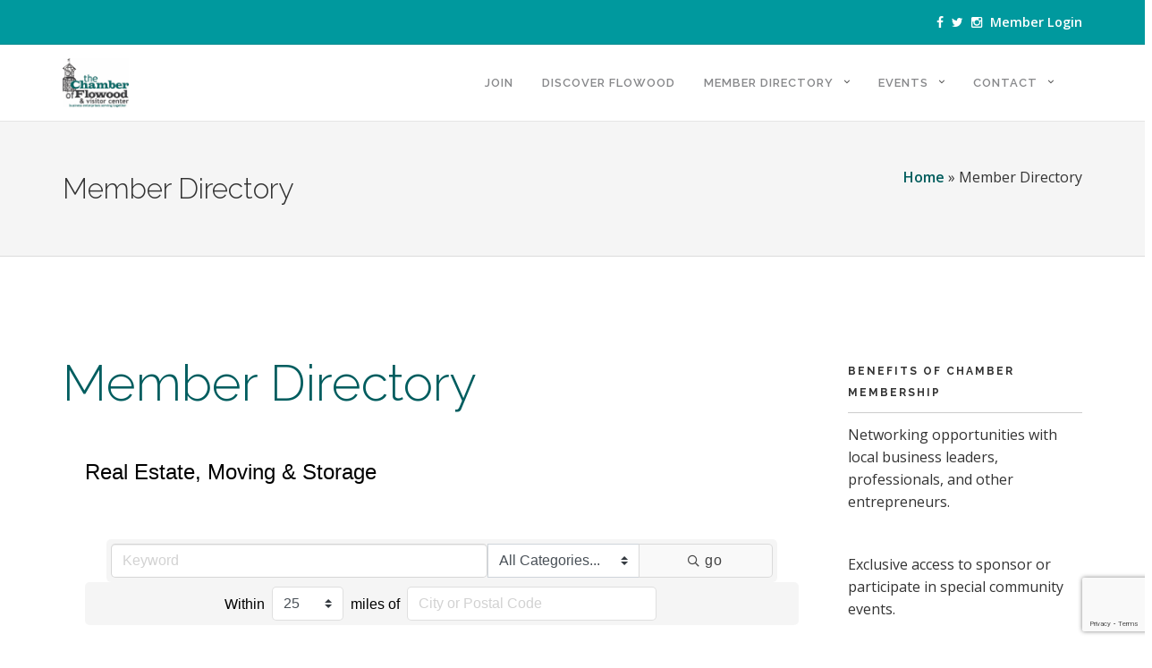

--- FILE ---
content_type: text/html; charset=utf-8
request_url: https://members.flowoodchamber.com/list/ql/real-estate-moving-storage-20.htm
body_size: 31533
content:

<!DOCTYPE html>
<html lang="en-US">
<head>
<!-- start injected HTML (CCID=1195) -->
<!-- page template: https://flowoodchamber.com/member-directory/ -->
<base href="https://flowoodchamber.com/" />
<meta name="keywords" content="The Chamber of Flowood &amp; Visitor Center,Flowood,directory,business search,member search" />
<meta name="description" content="The Chamber of Flowood &amp; Visitor Center | Real Estate, Moving &amp; Storage" />
<link href="https://members.flowoodchamber.com/integration/customerdefinedcss?_=z621gA2" rel="stylesheet" type="text/css" />
<!-- link for rss not inserted -->
<!-- end injected HTML -->

<meta charset="UTF-8">
<meta name="viewport" content="width=device-width, initial-scale=1">
<link rel="profile" href="http://gmpg.org/xfn/11">
<link rel="pingback" href="https://flowoodchamber.com/xmlrpc.php">


	<style>img:is([sizes="auto" i], [sizes^="auto," i]) { contain-intrinsic-size: 3000px 1500px }</style>
	
	<!-- This site is optimized with the Yoast SEO plugin v26.8 - https://yoast.com/product/yoast-seo-wordpress/ -->
	<title>Real Estate, Moving & Storage QuickLink Category | The Chamber of Flowood & Visitor Center</title>
	<link rel="canonical" href="https://members.flowoodchamber.com/list/ql/real-estate-moving-storage-20.htm" />
	
	
	
	
	
	
	<meta property="article:modified_time" content="2025-03-10T16:50:08+00:00" />
	<meta name="twitter:card" content="summary_large_image" />
	<script type="application/ld+json" class="yoast-schema-graph">{"@context":"https://schema.org","@graph":[{"@type":"WebPage","@id":"https://flowoodchamber.com/member-directory/","url":"https://flowoodchamber.com/member-directory/","name":"Member Directory - Chamber of Flowood &amp; Visitor Center","isPartOf":{"@id":"https://flowoodchamber.com/#website"},"datePublished":"2017-02-15T22:19:32+00:00","dateModified":"2025-03-10T16:50:08+00:00","breadcrumb":{"@id":"https://flowoodchamber.com/member-directory/#breadcrumb"},"inLanguage":"en-US","potentialAction":[{"@type":"ReadAction","target":["https://flowoodchamber.com/member-directory/"]}]},{"@type":"BreadcrumbList","@id":"https://flowoodchamber.com/member-directory/#breadcrumb","itemListElement":[{"@type":"ListItem","position":1,"name":"Home","item":"https://flowoodchamber.com/"},{"@type":"ListItem","position":2,"name":"Member Directory"}]},{"@type":"WebSite","@id":"https://flowoodchamber.com/#website","url":"https://flowoodchamber.com/","name":"Chamber of Flowood &amp; Visitor Center","description":"Business Enterprises Serving Together","potentialAction":[{"@type":"SearchAction","target":{"@type":"EntryPoint","urlTemplate":"https://flowoodchamber.com/?s={search_term_string}"},"query-input":{"@type":"PropertyValueSpecification","valueRequired":true,"valueName":"search_term_string"}}],"inLanguage":"en-US"}]}</script>
	<!-- / Yoast SEO plugin. -->


<link rel='dns-prefetch' href='//fonts.googleapis.com' />
<link rel="alternate" type="application/rss+xml" title="Chamber of Flowood &amp; Visitor Center &raquo; Feed" href="https://flowoodchamber.com/feed/" />
<link rel="alternate" type="application/rss+xml" title="Chamber of Flowood &amp; Visitor Center &raquo; Comments Feed" href="https://flowoodchamber.com/comments/feed/" />
<script type="text/javascript">
/* <![CDATA[ */
window._wpemojiSettings = {"baseUrl":"https:\/\/s.w.org\/images\/core\/emoji\/16.0.1\/72x72\/","ext":".png","svgUrl":"https:\/\/s.w.org\/images\/core\/emoji\/16.0.1\/svg\/","svgExt":".svg","source":{"concatemoji":"https:\/\/flowoodchamber.com\/wp-includes\/js\/wp-emoji-release.min.js?ver=6.8.3"}};
/*! This file is auto-generated */
!function(s,n){var o,i,e;function c(e){try{var t={supportTests:e,timestamp:(new Date).valueOf()};sessionStorage.setItem(o,JSON.stringify(t))}catch(e){}}function p(e,t,n){e.clearRect(0,0,e.canvas.width,e.canvas.height),e.fillText(t,0,0);var t=new Uint32Array(e.getImageData(0,0,e.canvas.width,e.canvas.height).data),a=(e.clearRect(0,0,e.canvas.width,e.canvas.height),e.fillText(n,0,0),new Uint32Array(e.getImageData(0,0,e.canvas.width,e.canvas.height).data));return t.every(function(e,t){return e===a[t]})}function u(e,t){e.clearRect(0,0,e.canvas.width,e.canvas.height),e.fillText(t,0,0);for(var n=e.getImageData(16,16,1,1),a=0;a<n.data.length;a++)if(0!==n.data[a])return!1;return!0}function f(e,t,n,a){switch(t){case"flag":return n(e,"\ud83c\udff3\ufe0f\u200d\u26a7\ufe0f","\ud83c\udff3\ufe0f\u200b\u26a7\ufe0f")?!1:!n(e,"\ud83c\udde8\ud83c\uddf6","\ud83c\udde8\u200b\ud83c\uddf6")&&!n(e,"\ud83c\udff4\udb40\udc67\udb40\udc62\udb40\udc65\udb40\udc6e\udb40\udc67\udb40\udc7f","\ud83c\udff4\u200b\udb40\udc67\u200b\udb40\udc62\u200b\udb40\udc65\u200b\udb40\udc6e\u200b\udb40\udc67\u200b\udb40\udc7f");case"emoji":return!a(e,"\ud83e\udedf")}return!1}function g(e,t,n,a){var r="undefined"!=typeof WorkerGlobalScope&&self instanceof WorkerGlobalScope?new OffscreenCanvas(300,150):s.createElement("canvas"),o=r.getContext("2d",{willReadFrequently:!0}),i=(o.textBaseline="top",o.font="600 32px Arial",{});return e.forEach(function(e){i[e]=t(o,e,n,a)}),i}function t(e){var t=s.createElement("script");t.src=e,t.defer=!0,s.head.appendChild(t)}"undefined"!=typeof Promise&&(o="wpEmojiSettingsSupports",i=["flag","emoji"],n.supports={everything:!0,everythingExceptFlag:!0},e=new Promise(function(e){s.addEventListener("DOMContentLoaded",e,{once:!0})}),new Promise(function(t){var n=function(){try{var e=JSON.parse(sessionStorage.getItem(o));if("object"==typeof e&&"number"==typeof e.timestamp&&(new Date).valueOf()<e.timestamp+604800&&"object"==typeof e.supportTests)return e.supportTests}catch(e){}return null}();if(!n){if("undefined"!=typeof Worker&&"undefined"!=typeof OffscreenCanvas&&"undefined"!=typeof URL&&URL.createObjectURL&&"undefined"!=typeof Blob)try{var e="postMessage("+g.toString()+"("+[JSON.stringify(i),f.toString(),p.toString(),u.toString()].join(",")+"));",a=new Blob([e],{type:"text/javascript"}),r=new Worker(URL.createObjectURL(a),{name:"wpTestEmojiSupports"});return void(r.onmessage=function(e){c(n=e.data),r.terminate(),t(n)})}catch(e){}c(n=g(i,f,p,u))}t(n)}).then(function(e){for(var t in e)n.supports[t]=e[t],n.supports.everything=n.supports.everything&&n.supports[t],"flag"!==t&&(n.supports.everythingExceptFlag=n.supports.everythingExceptFlag&&n.supports[t]);n.supports.everythingExceptFlag=n.supports.everythingExceptFlag&&!n.supports.flag,n.DOMReady=!1,n.readyCallback=function(){n.DOMReady=!0}}).then(function(){return e}).then(function(){var e;n.supports.everything||(n.readyCallback(),(e=n.source||{}).concatemoji?t(e.concatemoji):e.wpemoji&&e.twemoji&&(t(e.twemoji),t(e.wpemoji)))}))}((window,document),window._wpemojiSettings);
/* ]]> */
</script>
<style id='wp-emoji-styles-inline-css' type='text/css'>

	img.wp-smiley, img.emoji {
		display: inline !important;
		border: none !important;
		box-shadow: none !important;
		height: 1em !important;
		width: 1em !important;
		margin: 0 0.07em !important;
		vertical-align: -0.1em !important;
		background: none !important;
		padding: 0 !important;
	}
</style>
<style id='classic-theme-styles-inline-css' type='text/css'>
/*! This file is auto-generated */
.wp-block-button__link{color:#fff;background-color:#32373c;border-radius:9999px;box-shadow:none;text-decoration:none;padding:calc(.667em + 2px) calc(1.333em + 2px);font-size:1.125em}.wp-block-file__button{background:#32373c;color:#fff;text-decoration:none}
</style>
<link rel='stylesheet' id='mediaelement-css' href='https://flowoodchamber.com/wp-includes/js/mediaelement/mediaelementplayer-legacy.min.css?ver=4.2.17' type='text/css' media='all' />
<link rel='stylesheet' id='wp-mediaelement-css' href='https://flowoodchamber.com/wp-includes/js/mediaelement/wp-mediaelement.min.css?ver=6.8.3' type='text/css' media='all' />
<style id='jetpack-sharing-buttons-style-inline-css' type='text/css'>
.jetpack-sharing-buttons__services-list{display:flex;flex-direction:row;flex-wrap:wrap;gap:0;list-style-type:none;margin:5px;padding:0}.jetpack-sharing-buttons__services-list.has-small-icon-size{font-size:12px}.jetpack-sharing-buttons__services-list.has-normal-icon-size{font-size:16px}.jetpack-sharing-buttons__services-list.has-large-icon-size{font-size:24px}.jetpack-sharing-buttons__services-list.has-huge-icon-size{font-size:36px}@media print{.jetpack-sharing-buttons__services-list{display:none!important}}.editor-styles-wrapper .wp-block-jetpack-sharing-buttons{gap:0;padding-inline-start:0}ul.jetpack-sharing-buttons__services-list.has-background{padding:1.25em 2.375em}
</style>
<style id='global-styles-inline-css' type='text/css'>
:root{--wp--preset--aspect-ratio--square: 1;--wp--preset--aspect-ratio--4-3: 4/3;--wp--preset--aspect-ratio--3-4: 3/4;--wp--preset--aspect-ratio--3-2: 3/2;--wp--preset--aspect-ratio--2-3: 2/3;--wp--preset--aspect-ratio--16-9: 16/9;--wp--preset--aspect-ratio--9-16: 9/16;--wp--preset--color--black: #000000;--wp--preset--color--cyan-bluish-gray: #abb8c3;--wp--preset--color--white: #ffffff;--wp--preset--color--pale-pink: #f78da7;--wp--preset--color--vivid-red: #cf2e2e;--wp--preset--color--luminous-vivid-orange: #ff6900;--wp--preset--color--luminous-vivid-amber: #fcb900;--wp--preset--color--light-green-cyan: #7bdcb5;--wp--preset--color--vivid-green-cyan: #00d084;--wp--preset--color--pale-cyan-blue: #8ed1fc;--wp--preset--color--vivid-cyan-blue: #0693e3;--wp--preset--color--vivid-purple: #9b51e0;--wp--preset--gradient--vivid-cyan-blue-to-vivid-purple: linear-gradient(135deg,rgba(6,147,227,1) 0%,rgb(155,81,224) 100%);--wp--preset--gradient--light-green-cyan-to-vivid-green-cyan: linear-gradient(135deg,rgb(122,220,180) 0%,rgb(0,208,130) 100%);--wp--preset--gradient--luminous-vivid-amber-to-luminous-vivid-orange: linear-gradient(135deg,rgba(252,185,0,1) 0%,rgba(255,105,0,1) 100%);--wp--preset--gradient--luminous-vivid-orange-to-vivid-red: linear-gradient(135deg,rgba(255,105,0,1) 0%,rgb(207,46,46) 100%);--wp--preset--gradient--very-light-gray-to-cyan-bluish-gray: linear-gradient(135deg,rgb(238,238,238) 0%,rgb(169,184,195) 100%);--wp--preset--gradient--cool-to-warm-spectrum: linear-gradient(135deg,rgb(74,234,220) 0%,rgb(151,120,209) 20%,rgb(207,42,186) 40%,rgb(238,44,130) 60%,rgb(251,105,98) 80%,rgb(254,248,76) 100%);--wp--preset--gradient--blush-light-purple: linear-gradient(135deg,rgb(255,206,236) 0%,rgb(152,150,240) 100%);--wp--preset--gradient--blush-bordeaux: linear-gradient(135deg,rgb(254,205,165) 0%,rgb(254,45,45) 50%,rgb(107,0,62) 100%);--wp--preset--gradient--luminous-dusk: linear-gradient(135deg,rgb(255,203,112) 0%,rgb(199,81,192) 50%,rgb(65,88,208) 100%);--wp--preset--gradient--pale-ocean: linear-gradient(135deg,rgb(255,245,203) 0%,rgb(182,227,212) 50%,rgb(51,167,181) 100%);--wp--preset--gradient--electric-grass: linear-gradient(135deg,rgb(202,248,128) 0%,rgb(113,206,126) 100%);--wp--preset--gradient--midnight: linear-gradient(135deg,rgb(2,3,129) 0%,rgb(40,116,252) 100%);--wp--preset--font-size--small: 13px;--wp--preset--font-size--medium: 20px;--wp--preset--font-size--large: 36px;--wp--preset--font-size--x-large: 42px;--wp--preset--spacing--20: 0.44rem;--wp--preset--spacing--30: 0.67rem;--wp--preset--spacing--40: 1rem;--wp--preset--spacing--50: 1.5rem;--wp--preset--spacing--60: 2.25rem;--wp--preset--spacing--70: 3.38rem;--wp--preset--spacing--80: 5.06rem;--wp--preset--shadow--natural: 6px 6px 9px rgba(0, 0, 0, 0.2);--wp--preset--shadow--deep: 12px 12px 50px rgba(0, 0, 0, 0.4);--wp--preset--shadow--sharp: 6px 6px 0px rgba(0, 0, 0, 0.2);--wp--preset--shadow--outlined: 6px 6px 0px -3px rgba(255, 255, 255, 1), 6px 6px rgba(0, 0, 0, 1);--wp--preset--shadow--crisp: 6px 6px 0px rgba(0, 0, 0, 1);}:where(.is-layout-flex){gap: 0.5em;}:where(.is-layout-grid){gap: 0.5em;}body .is-layout-flex{display: flex;}.is-layout-flex{flex-wrap: wrap;align-items: center;}.is-layout-flex > :is(*, div){margin: 0;}body .is-layout-grid{display: grid;}.is-layout-grid > :is(*, div){margin: 0;}:where(.wp-block-columns.is-layout-flex){gap: 2em;}:where(.wp-block-columns.is-layout-grid){gap: 2em;}:where(.wp-block-post-template.is-layout-flex){gap: 1.25em;}:where(.wp-block-post-template.is-layout-grid){gap: 1.25em;}.has-black-color{color: var(--wp--preset--color--black) !important;}.has-cyan-bluish-gray-color{color: var(--wp--preset--color--cyan-bluish-gray) !important;}.has-white-color{color: var(--wp--preset--color--white) !important;}.has-pale-pink-color{color: var(--wp--preset--color--pale-pink) !important;}.has-vivid-red-color{color: var(--wp--preset--color--vivid-red) !important;}.has-luminous-vivid-orange-color{color: var(--wp--preset--color--luminous-vivid-orange) !important;}.has-luminous-vivid-amber-color{color: var(--wp--preset--color--luminous-vivid-amber) !important;}.has-light-green-cyan-color{color: var(--wp--preset--color--light-green-cyan) !important;}.has-vivid-green-cyan-color{color: var(--wp--preset--color--vivid-green-cyan) !important;}.has-pale-cyan-blue-color{color: var(--wp--preset--color--pale-cyan-blue) !important;}.has-vivid-cyan-blue-color{color: var(--wp--preset--color--vivid-cyan-blue) !important;}.has-vivid-purple-color{color: var(--wp--preset--color--vivid-purple) !important;}.has-black-background-color{background-color: var(--wp--preset--color--black) !important;}.has-cyan-bluish-gray-background-color{background-color: var(--wp--preset--color--cyan-bluish-gray) !important;}.has-white-background-color{background-color: var(--wp--preset--color--white) !important;}.has-pale-pink-background-color{background-color: var(--wp--preset--color--pale-pink) !important;}.has-vivid-red-background-color{background-color: var(--wp--preset--color--vivid-red) !important;}.has-luminous-vivid-orange-background-color{background-color: var(--wp--preset--color--luminous-vivid-orange) !important;}.has-luminous-vivid-amber-background-color{background-color: var(--wp--preset--color--luminous-vivid-amber) !important;}.has-light-green-cyan-background-color{background-color: var(--wp--preset--color--light-green-cyan) !important;}.has-vivid-green-cyan-background-color{background-color: var(--wp--preset--color--vivid-green-cyan) !important;}.has-pale-cyan-blue-background-color{background-color: var(--wp--preset--color--pale-cyan-blue) !important;}.has-vivid-cyan-blue-background-color{background-color: var(--wp--preset--color--vivid-cyan-blue) !important;}.has-vivid-purple-background-color{background-color: var(--wp--preset--color--vivid-purple) !important;}.has-black-border-color{border-color: var(--wp--preset--color--black) !important;}.has-cyan-bluish-gray-border-color{border-color: var(--wp--preset--color--cyan-bluish-gray) !important;}.has-white-border-color{border-color: var(--wp--preset--color--white) !important;}.has-pale-pink-border-color{border-color: var(--wp--preset--color--pale-pink) !important;}.has-vivid-red-border-color{border-color: var(--wp--preset--color--vivid-red) !important;}.has-luminous-vivid-orange-border-color{border-color: var(--wp--preset--color--luminous-vivid-orange) !important;}.has-luminous-vivid-amber-border-color{border-color: var(--wp--preset--color--luminous-vivid-amber) !important;}.has-light-green-cyan-border-color{border-color: var(--wp--preset--color--light-green-cyan) !important;}.has-vivid-green-cyan-border-color{border-color: var(--wp--preset--color--vivid-green-cyan) !important;}.has-pale-cyan-blue-border-color{border-color: var(--wp--preset--color--pale-cyan-blue) !important;}.has-vivid-cyan-blue-border-color{border-color: var(--wp--preset--color--vivid-cyan-blue) !important;}.has-vivid-purple-border-color{border-color: var(--wp--preset--color--vivid-purple) !important;}.has-vivid-cyan-blue-to-vivid-purple-gradient-background{background: var(--wp--preset--gradient--vivid-cyan-blue-to-vivid-purple) !important;}.has-light-green-cyan-to-vivid-green-cyan-gradient-background{background: var(--wp--preset--gradient--light-green-cyan-to-vivid-green-cyan) !important;}.has-luminous-vivid-amber-to-luminous-vivid-orange-gradient-background{background: var(--wp--preset--gradient--luminous-vivid-amber-to-luminous-vivid-orange) !important;}.has-luminous-vivid-orange-to-vivid-red-gradient-background{background: var(--wp--preset--gradient--luminous-vivid-orange-to-vivid-red) !important;}.has-very-light-gray-to-cyan-bluish-gray-gradient-background{background: var(--wp--preset--gradient--very-light-gray-to-cyan-bluish-gray) !important;}.has-cool-to-warm-spectrum-gradient-background{background: var(--wp--preset--gradient--cool-to-warm-spectrum) !important;}.has-blush-light-purple-gradient-background{background: var(--wp--preset--gradient--blush-light-purple) !important;}.has-blush-bordeaux-gradient-background{background: var(--wp--preset--gradient--blush-bordeaux) !important;}.has-luminous-dusk-gradient-background{background: var(--wp--preset--gradient--luminous-dusk) !important;}.has-pale-ocean-gradient-background{background: var(--wp--preset--gradient--pale-ocean) !important;}.has-electric-grass-gradient-background{background: var(--wp--preset--gradient--electric-grass) !important;}.has-midnight-gradient-background{background: var(--wp--preset--gradient--midnight) !important;}.has-small-font-size{font-size: var(--wp--preset--font-size--small) !important;}.has-medium-font-size{font-size: var(--wp--preset--font-size--medium) !important;}.has-large-font-size{font-size: var(--wp--preset--font-size--large) !important;}.has-x-large-font-size{font-size: var(--wp--preset--font-size--x-large) !important;}
:where(.wp-block-post-template.is-layout-flex){gap: 1.25em;}:where(.wp-block-post-template.is-layout-grid){gap: 1.25em;}
:where(.wp-block-columns.is-layout-flex){gap: 2em;}:where(.wp-block-columns.is-layout-grid){gap: 2em;}
:root :where(.wp-block-pullquote){font-size: 1.5em;line-height: 1.6;}
</style>
<link rel='stylesheet' id='contact-form-7-css' href='https://flowoodchamber.com/wp-content/plugins/contact-form-7/includes/css/styles.css?ver=6.1.4' type='text/css' media='all' />
<link rel='stylesheet' id='parent-style-css' href='https://flowoodchamber.com/wp-content/themes/shapely/style.css?ver=6.8.3' type='text/css' media='all' />
<link rel='stylesheet' id='child-style-css' href='https://flowoodchamber.com/wp-content/themes/flowood-chamber-theme/style.css?ver=6.8.3' type='text/css' media='all' />
<link rel='stylesheet' id='shapely-bootstrap-css' href='https://flowoodchamber.com/wp-content/themes/shapely/inc/css/bootstrap.min.css?ver=6.8.3' type='text/css' media='all' />
<link rel='stylesheet' id='shapely-icons-css' href='https://flowoodchamber.com/wp-content/themes/shapely/inc/css/font-awesome.min.css?ver=6.8.3' type='text/css' media='all' />
<link rel='stylesheet' id='shapely-fonts-css' href='//fonts.googleapis.com/css?family=Raleway%3A100%2C300%2C400%2C500%2C600%2C700%7COpen+Sans%3A400%2C500%2C600&#038;ver=6.8.3' type='text/css' media='all' />
<link rel='stylesheet' id='flexslider-css-css' href='https://flowoodchamber.com/wp-content/themes/shapely/inc/css/flexslider.css?ver=6.8.3' type='text/css' media='all' />
<link rel='stylesheet' id='shapely-style-css' href='https://flowoodchamber.com/wp-content/themes/flowood-chamber-theme/style.css?ver=6.8.3' type='text/css' media='all' />
<link rel='stylesheet' id='elementor-frontend-css' href='https://flowoodchamber.com/wp-content/plugins/elementor/assets/css/frontend.min.css?ver=3.34.4' type='text/css' media='all' />
<link rel='stylesheet' id='elementor-post-2715-css' href='https://flowoodchamber.com/wp-content/uploads/elementor/css/post-2715.css?ver=1769717809' type='text/css' media='all' />
<link rel='stylesheet' id='widget-spacer-css' href='https://flowoodchamber.com/wp-content/plugins/elementor/assets/css/widget-spacer.min.css?ver=3.34.4' type='text/css' media='all' />
<link rel='stylesheet' id='elementor-post-1907-css' href='https://flowoodchamber.com/wp-content/uploads/elementor/css/post-1907.css?ver=1769718027' type='text/css' media='all' />
<link rel='stylesheet' id='elementor-gf-local-raleway-css' href='http://flowoodchamber.com/wp-content/uploads/elementor/google-fonts/css/raleway.css?ver=1752180860' type='text/css' media='all' />
<link rel='stylesheet' id='elementor-gf-local-roboto-css' href='http://flowoodchamber.com/wp-content/uploads/elementor/google-fonts/css/roboto.css?ver=1752180876' type='text/css' media='all' />
<script type="text/javascript" src="https://flowoodchamber.com/wp-includes/js/jquery/jquery.min.js?ver=3.7.1" id="jquery-core-js"></script>
<script type="text/javascript" src="https://flowoodchamber.com/wp-includes/js/jquery/jquery-migrate.min.js?ver=3.4.1" id="jquery-migrate-js"></script>
<link rel="alternate" title="JSON" type="application/json" href="https://flowoodchamber.com/wp-json/wp/v2/pages/1907" /><link rel="EditURI" type="application/rsd+xml" title="RSD" href="https://flowoodchamber.com/xmlrpc.php?rsd" />
<link rel='shortlink' href='https://flowoodchamber.com/?p=1907' />


<script>window.CMS=1;</script><style type="text/css">a {color:#005d5d}a:hover, a:active, .post-title a:hover,
        .woocommerce nav.woocommerce-pagination ul li a:focus, .woocommerce nav.woocommerce-pagination ul li a:hover,
        .woocommerce nav.woocommerce-pagination ul li span.current  { color: #00999e;}.btn-filled, .btn-filled:visited, .woocommerce #respond input#submit.alt,
          .woocommerce a.button.alt, .woocommerce button.button.alt,
          .woocommerce input.button.alt, .woocommerce #respond input#submit,
          .woocommerce a.button, .woocommerce button.button,
          .woocommerce input.button { background:#005d5d !important; border: 2px solid#005d5d !important;}.btn-filled:hover, .woocommerce #respond input#submit.alt:hover,
          .woocommerce a.button.alt:hover, .woocommerce button.button.alt:hover,
          .woocommerce input.button.alt:hover, .woocommerce #respond input#submit:hover,
          .woocommerce a.button:hover, .woocommerce button.button:hover,
          .woocommerce input.button:hover  { background: #00999e !important; border: 2px solid#00999e !important;}.social-icons li a {color: #444444 !important ;}</style>    <style type="text/css">
        #social { background: transparent; float: right; }
        #social li{
            display: inline-block;
        }
        #social li,
        #social ul {
            border: 0!important;
            list-style: none;
            padding-left: 0;
            text-align: center;
        }
        #social .social_icon span { display: none; }
        #social li a[href*="twitter.com"] .fa:before,
        .fa-twitter:before {
            content: "\f099"
        }
        #social li a[href*="facebook.com"] .fa:before,
        .fa-facebook-f:before,
        .fa-facebook:before {
            content: "\f09a"
        }
        #social li a[href*="github.com"] .fa:before,
        .fa-github:before {
            content: "\f09b"
        }
        #social li a[href*="/feed"] .fa:before,
        .fa-rss:before {
            content: "\f09e"
        }
        #social li a[href*="pinterest.com"] .fa:before,
        .fa-pinterest:before {
            content: "\f0d2"
        }
        #social li a[href*="plus.google.com"] .fa:before,
        .fa-google-plus:before {
            content: "\f0d5"
        }
        #social li a[href*="linkedin.com"] .fa:before,
        .fa-linkedin:before {
            content: "\f0e1"
        }
        #social li a[href*="youtube.com"] .fa:before,
        .fa-youtube:before {
            content: "\f167"
        }
        #social li a[href*="instagram.com"] .fa:before,
        .fa-instagram:before {
            content: "\f16d"
        }
        #social li a[href*="flickr.com"] .fa:before,
        .fa-flickr:before {
            content: "\f16e"
        }
        #social li a[href*="tumblr.com"] .fa:before,
        .fa-tumblr:before {
            content: "\f173"
        }
        #social li a[href*="dribbble.com"] .fa:before,
        .fa-dribbble:before {
            content: "\f17d"
        }
        #social li a[href*="skype.com"] .fa:before,
        .fa-skype:before {
            content: "\f17e"
        }
        #social li a[href*="foursquare.com"] .fa:before,
        .fa-foursquare:before {
            content: "\f180"
        }
        #social li a[href*="vimeo.com"] .fa:before,
        .fa-vimeo-square:before {
            content: "\f194"
        }
        #social li a[href*="spotify.com"] .fa:before,
        .fa-spotify:before {
            content: "\f1bc"
        }
        #social li a[href*="soundcloud.com"] .fa:before,
        .fa-soundcloud:before {
            content: "\f1be"
        }
    </style><meta name="generator" content="Elementor 3.34.4; features: e_font_icon_svg, additional_custom_breakpoints; settings: css_print_method-external, google_font-enabled, font_display-swap">
			<style>
				.e-con.e-parent:nth-of-type(n+4):not(.e-lazyloaded):not(.e-no-lazyload),
				.e-con.e-parent:nth-of-type(n+4):not(.e-lazyloaded):not(.e-no-lazyload) * {
					background-image: none !important;
				}
				@media screen and (max-height: 1024px) {
					.e-con.e-parent:nth-of-type(n+3):not(.e-lazyloaded):not(.e-no-lazyload),
					.e-con.e-parent:nth-of-type(n+3):not(.e-lazyloaded):not(.e-no-lazyload) * {
						background-image: none !important;
					}
				}
				@media screen and (max-height: 640px) {
					.e-con.e-parent:nth-of-type(n+2):not(.e-lazyloaded):not(.e-no-lazyload),
					.e-con.e-parent:nth-of-type(n+2):not(.e-lazyloaded):not(.e-no-lazyload) * {
						background-image: none !important;
					}
				}
			</style>
			<link rel="icon" href="https://flowoodchamber.com/wp-content/uploads/2024/03/cropped-Chamber-logo-for-profile-pictures-32x32.png" sizes="32x32" />
<link rel="icon" href="https://flowoodchamber.com/wp-content/uploads/2024/03/cropped-Chamber-logo-for-profile-pictures-192x192.png" sizes="192x192" />
<link rel="apple-touch-icon" href="https://flowoodchamber.com/wp-content/uploads/2024/03/cropped-Chamber-logo-for-profile-pictures-180x180.png" />
<meta name="msapplication-TileImage" content="https://flowoodchamber.com/wp-content/uploads/2024/03/cropped-Chamber-logo-for-profile-pictures-270x270.png" />
    <!-- jQuery first, then Popper.js, then Bootstrap JS -->
    <script src="https://code.jquery.com/jquery-3.7.1.min.js" crossorigin="anonymous"></script>
    <script type="text/javascript" src="https://code.jquery.com/ui/1.13.2/jquery-ui.min.js"></script>
<script src="https://members.flowoodchamber.com/Content/bundles/SEO4?v=jX-Yo1jNxYBrX6Ffq1gbxQahkKjKjLSiGjCSMnG9UuU1"></script>
    <script type="text/javascript" src="https://ajax.aspnetcdn.com/ajax/globalize/0.1.1/globalize.min.js"></script>
    <script type="text/javascript" src="https://ajax.aspnetcdn.com/ajax/globalize/0.1.1/cultures/globalize.culture.en-US.js"></script>
    <!-- Required meta tags -->
    <meta charset="utf-8">
    <meta name="viewport" content="width=device-width, initial-scale=1, shrink-to-fit=no">
    <link rel="stylesheet" href="https://code.jquery.com/ui/1.13.2/themes/base/jquery-ui.css" type="text/css" media="all" />
    <script type="text/javascript">
        var MNI = MNI || {};
        MNI.CurrentCulture = 'en-US';
        MNI.CultureDateFormat = 'M/d/yyyy';
        MNI.BaseUrl = 'https://members.flowoodchamber.com';
        MNI.jQuery = jQuery.noConflict(true);
        MNI.Page = {
            Domain: 'members.flowoodchamber.com',
            Context: 212,
            Category: 20,
            Member: null,
            MemberPagePopup: false
        };
        MNI.LayoutPromise = new Promise(function (resolve) {
            MNI.LayoutResolution = resolve;
        });
        MNI.MemberFilterUrl = 'list';
    </script>


    <script src="https://www.google.com/recaptcha/enterprise.js?render=6LfI_T8rAAAAAMkWHrLP_GfSf3tLy9tKa839wcWa" async defer></script>
    <script>

        const SITE_KEY = '6LfI_T8rAAAAAMkWHrLP_GfSf3tLy9tKa839wcWa';

        // Repeatedly check if grecaptcha has been loaded, and call the callback once it's available
        function waitForGrecaptcha(callback, retries = 10, interval = 1000) {
            if (typeof grecaptcha !== 'undefined' && grecaptcha.enterprise.execute) {
                callback();
            } else if (retries > 0) { 
                setTimeout(() => {
                    waitForGrecaptcha(callback, retries - 1, interval);
                }, interval);
            } else {
                console.error("grecaptcha is not available after multiple attempts");
            }
        }

        // Generates a reCAPTCHA v3 token using grecaptcha.enterprise and injects it into the given form.
        // If the token input doesn't exist, it creates one. Then it executes the callback with the token.
        function setReCaptchaToken(formElement, callback, action = 'submit') {
            grecaptcha.enterprise.ready(function () {
                grecaptcha.enterprise.execute(SITE_KEY, { action: action }).then(function (token) {

                    MNI.jQuery(function ($) {
                        let input = $(formElement).find("input[name='g-recaptcha-v3']");

                        if (input.length === 0) {
                            input = $('<input>', {
                                type: 'hidden',
                                name: 'g-recaptcha-v3',
                                value: token
                            });
                            $(formElement).append(input);
                        }
                        else
                            $(input).val(token);

                        if (typeof callback === 'function') callback(token);
                    })

                });
            });
        }

    </script>




<script src="https://members.flowoodchamber.com/Content/bundles/MNI?v=34V3-w6z5bLW9Yl7pjO3C5tja0TdKeHFrpRQ0eCPbz81"></script>

    <script type="text/javascript" src="https://maps.googleapis.com/maps/api/js?v=3&key=AIzaSyAACLyaFddZFsbbsMCsSY4lq7g6N4ycArE"></script>
    <!-- Bootstrap CSS -->
    <link type="text/css" href="https://members.flowoodchamber.com/Content/SEO4/css/bootstrap/bootstrap-ns.min.css" rel="stylesheet" />
<link href="https://members.flowoodchamber.com/Content/SEO4/css/fontawesome/css/fa.bundle?v=ruPA372u21djZ69Q5Ysnch4rq1PR55j8o6h6btgP60M1" rel="stylesheet"/>
<link href="https://members.flowoodchamber.com/Content/SEO4/css/v4-module.bundle?v=teKUclOSNwyO4iQ2s3q00X0U2jxs0Mkz0T6S0f4p_241" rel="stylesheet"/>
<meta name="referrer" content="origin" /></head>

<body class="wp-singular page-template-default page page-id-1907 page-parent wp-theme-shapely wp-child-theme-flowood-chamber-theme metaslider-plugin has-sidebar-right elementor-default elementor-kit-2715 elementor-page elementor-page-1907">
<div id="page" class="site">
	<a class="skip-link screen-reader-text" href="#content">Skip to content</a>

<!-- Social & Join CTA BEGIN -->
   <section class="social-and-join">
        <div class="container">
            <div class="row">
                <div class="col-md-12">
                    <span><a href="https://www.facebook.com/FLOWOODCHAMBER/"><i class="fa fa-facebook" aria-hidden="true"></i></a> <a href="https://twitter.com/flowoodchamber?lang=en"><i class="fa fa-twitter" aria-hidden="true"></i></a> <a href="https://www.instagram.com/flowoodchamber/"><i class="fa fa-instagram" aria-hidden="true"></i></a> <a href="https://flowoodchamber.chambermaster.com/Login/?ReturnUrl=%2f/">Member Login</a>
                </div>
            </div>
        </div>
    </section>

 <!-- Social & Join CTA BEGIN-->


	<header id="masthead" class="site-header" role="banner">
        <div class="nav-container">
            <nav id="site-navigation" class="main-navigation" role="navigation">
                <div class="container nav-bar">
                        <div class="row">
                            <div class="module left site-title-container">
                                
  <a href="https://flowoodchamber.com/">    <img src="https://flowoodchamber.com/wp-content/uploads/2021/03/Chamber-New-Logo-2021.jpg" class="logo" alt="Chamber of Flowood &amp; Visitor Center">  </a>                            </div>
                            <div class="module widget-handle mobile-toggle right visible-sm visible-xs">
                                <i class="fa fa-bars"></i>
                            </div>
                            <div class="module-group right">
                                <div class="module left">
                                    <div class="collapse navbar-collapse navbar-ex1-collapse"><ul id="menu" class="menu"><li id="menu-item-1947" class="menu-item menu-item-type-post_type menu-item-object-page menu-item-1947"><a title="Join" href="https://flowoodchamber.com/join/">Join</a></li>
<li id="menu-item-2018" class="menu-item menu-item-type-post_type menu-item-object-page menu-item-2018"><a title="Discover Flowood" href="https://flowoodchamber.com/discover-flowood/">Discover Flowood</a></li>
<li id="menu-item-1977" class="menu-item menu-item-type-custom menu-item-object-custom menu-item-has-children menu-item-1977 dropdown"><a title="Member Directory" href="http://members.flowoodchamber.com/list" class="dropdown-toggle">Member Directory </a>
<ul role="menu" class=" dropdown-menu">
	<li id="menu-item-2782" class="menu-item menu-item-type-post_type menu-item-object-page menu-item-2782"><a title="Print Directory" href="https://flowoodchamber.com/print-directory/">Print Directory</a></li>
</ul>
</li>
<li id="menu-item-1995" class="menu-item menu-item-type-custom menu-item-object-custom menu-item-has-children menu-item-1995 dropdown"><a title="Events" href="http://members.flowoodchamber.com/events" class="dropdown-toggle">Events </a>
<ul role="menu" class=" dropdown-menu">
	<li id="menu-item-2083" class="menu-item menu-item-type-custom menu-item-object-custom menu-item-2083"><a title="Calendar" href="http://members.flowoodchamber.com/events">Calendar</a></li>
	<li id="menu-item-2023" class="menu-item menu-item-type-custom menu-item-object-custom menu-item-2023"><a title="Job Postings" href="http://members.flowoodchamber.com/jobs">Job Postings</a></li>
	<li id="menu-item-2794" class="menu-item menu-item-type-post_type menu-item-object-page menu-item-2794"><a title="Press Releases" href="https://flowoodchamber.com/press-releases/">Press Releases</a></li>
</ul>
</li>
<li id="menu-item-1976" class="menu-item menu-item-type-custom menu-item-object-custom menu-item-has-children menu-item-1976 dropdown"><a title="Contact" href="http://members.flowoodchamber.com/contact" class="dropdown-toggle">Contact </a>
<ul role="menu" class=" dropdown-menu">
	<li id="menu-item-2802" class="menu-item menu-item-type-post_type menu-item-object-page menu-item-2802"><a title="Meet the Chamber" href="https://flowoodchamber.com/meet-the-chamber/">Meet the Chamber</a></li>
</ul>
</li>
</ul></div>                                </div>
                                <!--end of menu module-->
                                <div class="module widget-handle search-widget-handle left hidden-xs hidden-sm">
                                    <div class="search">
                                        <i class="fa fa-search"></i>
                                        <span class="title">Site Search</span>
                                    </div>
                                    <div class="function"><form role="search" method="get" id="searchform" class="search-form" action="https://flowoodchamber.com/" >
    <label class="screen-reader-text" for="s">Search for:</label>
    <input type="text" placeholder="Type Here" type="text" value="" name="s" id="s" />
    <input type="submit" class="btn btn-fillded searchsubmit" id="searchsubmit" value="Search" />

    </form>                                    </div>
                                </div>
                            </div>
                            <!--end of module group-->
                        </div>
                </div>
            </nav><!-- #site-navigation -->
        </div>
	</header><!-- #masthead -->
    
	<div id="content" class="main-container">
            <section class="page-title-section bg-secondary">
      <div class="container">
          <div class="row">
              <div class="col-md-6 col-sm-6 col-xs-12">
                  <h3 class="page-title">
                      Member Directory                  </h3>
              </div>
              <div class="col-md-6 col-sm-6 col-xs-12 text-right">
              <p id="breadcrumbs"><span><span><a href="https://flowoodchamber.com/">Home</a></span> &raquo; <span class="breadcrumb_last" aria-current="page">Member Directory</span></span></p>              </div>
          </div>
          <!--end of row-->
      </div>
      <!--end of container-->
    </section>        <section class="content-area ">
          <div id="main" class="container" role="main">
                <div class="row">

	  
    <div id="primary" class="col-md-9 mb-xs-24 side-right">
		<main id="main" class="site-main" role="main">

			
<article id="post-1907" class="post-1907 page type-page status-publish hentry">
	<header class="entry-header">
		<h1 class="entry-title">Member Directory</h1>	</header><!-- .entry-header -->

	<div class="entry-content">
				<div data-elementor-type="wp-page" data-elementor-id="1907" class="elementor elementor-1907">
				<div class="elementor-element elementor-element-e601a7e e-flex e-con-boxed e-con e-parent" data-id="e601a7e" data-element_type="container">
					<div class="e-con-inner">
				<div class="elementor-element elementor-element-f80b6cf elementor-widget elementor-widget-spacer" data-id="f80b6cf" data-element_type="widget" data-widget_type="spacer.default">
				<div class="elementor-widget-container">
							<div class="elementor-spacer">
			<div class="elementor-spacer-inner"></div>
		</div>
						</div>
				</div>
				<div class="elementor-element elementor-element-4e0ae3a4 elementor-widget elementor-widget-text-editor" data-id="4e0ae3a4" data-element_type="widget" data-widget_type="text-editor.default">
				<div class="elementor-widget-container">
									    <div id="gzns">
        



<div class="container-fluid gz-search-results">

    <!-- pagetitle and deals buttons row, deals buttons are now removed but leaving div incase we add back in -->
    <div class="d-flex w-100 gz-pagetitle-dealsbuttons">
        <div class="flex-grow-1 gz-pagetitle">
            <h1>Real Estate, Moving &amp; Storage</h1>
        </div>
        

<div class="gz-dealsbuttons"></div>

    </div>

    <!--banner ad -->



<div class="row gz-banner"><div class="col"><div class="mn-banner mn-banner-premier"><div id="mn-banner"><noscript><iframe src="https://members.flowoodchamber.com/sponsors/adsframe?context=212&amp;catgid=20&amp;maxWidth=480&amp;maxHeight=60&amp;max=1&amp;rotate=False" width="480" height="60" scrolling="no" frameborder="0" allowtransparency="true" marginwidth="0" marginheight="0"></iframe></noscript></div></div></div></div>
<script type="text/javascript">
    var _mnisq=_mnisq||[];
    _mnisq.push(["domain","members.flowoodchamber.com"],["context",212],["category",20],["max",5],["rotate",1],["maxWidth",480],["maxHeight",60],["create","mn-banner"]);
    (function(b,d,a,c){b.getElementById(d)||(c=b.getElementsByTagName(a)[0],a=b.createElement(a),a.type="text/javascript",a.async=!0,a.src="https://members.flowoodchamber.com/Content/Script/Ads.min.js",c.parentNode.insertBefore(a,c))})(document,"mni-ads-script","script");
</script>
        

<!-- search bar on several pages, internal components mostly the same but internal components differ-->
  <div class="row gz-directory-search-filters">
        <div class="col">
<form action="https://members.flowoodchamber.com/list/ql/real-estate-moving-storage-20" id="SearchForm" method="get">                <div class="input-group gz-search-filters">
                <input for="search" type="text" class="form-control gz-search-keyword member-typeahead" aria-label="Search by keyword" placeholder="Keyword" name="q">
                    <select name="c" class="custom-select gz-search-category" id="category-select" aria-label="Search by Category">
                        <option value="" selected>All Categories...</option>
                        <option  data-slug-id="apartments-5" value="5">Apartments</option><option  data-slug-id="moving-services-79" value="79">Moving Services</option><option  data-slug-id="property-leasing-management-92" value="92">Property Leasing &amp; Management</option><option  data-slug-id="real-estate-services-94" value="94">Real Estate Services</option><option  data-slug-id="storage-105" value="105">Storage</option>
                    </select>
                                
                
                
                
                <span><input type="hidden" name="sa" value="False" /></span>
                <div class="input-group-append">
                    <button class="btn gz-search-btn" type="submit" role="search" aria-label="Search Submit"><i class="gz-far gz-fa-search"></i>go</button>
                </div>
                </div>
                    <div id="mn-search-geoip" class="mn-form-row-radius">
                        <span class="mn-form-text">Within</span>
                        <select class="mn-form-dropdown custom-select" name="gr"><option value="5">5</option>
<option value="15">15</option>
<option selected="selected" value="25">25</option>
<option value="50">50</option>
<option value="100">100</option>
<option value="200">200</option>
<option value="500">500</option>
</select>
                        <span class="mn-form-text">miles of</span>
                        <input class="mn-form-input mn-placeholder" name="gn" type="text" title="City or Postal Code" maxlength="255" />
                    </div>
</form>            <!-- badge pills, these display if keyword or items in search are selected, not sure if they only need to display on the results page or both the main page and results -->    
            <div class="gz-search-pills">
                
                
            </div>   
            <input type="hidden" name="catgId" id="catgId" />
        </div>    
  </div>

       <input type="hidden" name="qlId" id="qlId" value="20" />
       <!-- results count and sort -->
      <div class="row gz-toolbar">
          <div class="col">
               <div class="btn-toolbar justify-content-between gz-results-toolbar" role="toolbar" aria-label="Toolbar with button groups">
                    <div class="input-group gz-results-found">
                         <div class="input-group-text gz-results-found-text" id="results-found">
							  <a class="gz-page-return" href="https://members.flowoodchamber.com/list" role="button" title="Back to Search"><i class="gz-fas gz-fa-reply"></i></a>
                              <span class="gz-subtitle gz-results-title">Results Found: </span>
                              <span class="gz-subtitle gz-results-count">32</span>
                         </div>
                    </div>
                    <div class="gz-toolbar-buttons" >
                         <div class="btn-group gz-toolbar-group" role="group" aria-describedby="buttongroup" id="sorting"><span id="buttongroup" class="sr-only">Button group with nested dropdown</span>
                                  <a type="button" class="gz-sort-alpha" role="button" title="Sort by A-Z" href="https://members.flowoodchamber.com/list/ql/real-estate-moving-storage-20?o=alpha"><i class="gz-fal gz-fa-sort-alpha-down"></i><i class="gz-fal gz-fa-sort-alpha-up"></i><i class="gz-fal gz-fa-sort-numeric-down"></i></a>

                              <a class="gz-toolbar-btn" role="button" rel="nofollow" href="https://members.flowoodchamber.com/list/ql/real-estate-moving-storage-20.htm?rendermode=print" title="Print" onclick="return!MNI.Window.Print(this)"><i class="gz-fal gz-fa-print"></i></a>
                              <a class="gz-toolbar-btn" role="button" href="https://members.flowoodchamber.com/list/ql/real-estate-moving-storage-20?o=&amp;dm=True" title="View on Map"><i class="gz-fal gz-fa-map-marker-alt"></i></a>
                              <a href="#" class="gz-view-btn gz-cards-view gz-toolbar-btn active" role="button" title="Card View"><i class="gz-fal gz-fa-th"></i></a>
                              <a href="#" class="gz-view-btn gz-list-view gz-toolbar-btn" role="button" title="List View"><i class="gz-fal gz-fa-list"></i></a>
                         </div>
                    </div>
               </div>
          </div>
      </div>
<div class="row gz-cards gz-results-cards">
    <!-- start of first card, use this markup and repeat for each one-->
    <div class="gz-list-card-wrapper col-sm-6 col-md-4">

<script type="text/javascript">
    MNI.jQuery(function ($) {
        $(document).ready(function () {
            $('.gz-member-description').hover(
                function () {
                    var descElem = $(this);
                    var toolTipElem = descElem.parent().find('.tooltiptext');
                    var tolerance = 5; // The following check needs some tolerance due to varying pixel sizes setup
                    var isTruncated = descElem[0].scrollHeight > (descElem[0].clientHeight + tolerance);
                    if (isTruncated) toolTipElem.addClass('show');
                });
            $('.gz-list-card-wrapper .card-body').hover(
                function () {
                    // Do nothing. Hover In handled in above element selector. Hover Out handled below
                },
                function () {
                    $(this).parent().find('.tooltiptext.show').removeClass('show');
                }
            );
        });
    });
</script>
<div class="card gz-results-card gz-web-participation-30 gz-no-logo gz-nonsponsor" data-memid="3007" data-gz-wp="Gold">
    <div class="card-header">
        <a href="https://members.flowoodchamber.com/list/member/trifecta-real-estate-trifecta-management-3007" alt="Trifecta Real Estate &amp; Trifecta Management ">
                <span class="gz-img-placeholder">Trifecta Real Estate &amp; Trifecta Manag...</span>
            </a>
        <!-- if no image, omit img and display span of text <span class="gz-img-placeholder">Charter Communications</span> -->
        <!--if membership type display span, add class of membership type next to .gz-membership-type -->
        
    </div>
    <div class="card-body gz-card-top">
        <h5 class="card-title gz-card-title" itemprop="name">
            <a href="https://members.flowoodchamber.com/list/member/trifecta-real-estate-trifecta-management-3007" alt="Trifecta Real Estate &amp; Trifecta Management ">Trifecta Real Estate &amp; Trifecta Management </a>
        </h5>
    </div>
    <div class="card-body gz-results-card-body">
        <ul class="list-group list-group-flush">
                <li class="list-group-item gz-card-address">
                    <a href="https://www.google.com/maps?q=105%20Spann%20Drive%20,%20Brandon%20,%20MS,%2039047" onclick="MNI.Hit.MemberMap(3007)" target="_blank" class="card-link">
                        <i class="gz-fal gz-fa-map-marker-alt"></i>
                        <span class="gz-street-address" itemprop="streetAddress">105 Spann Drive </span>
                        
                        
                        
                        <div itemprop="citystatezip">
                            <span class="gz-address-city">Brandon </span>
                            <span>MS</span>
                            <span>39047</span>
                        </div>
                    </a>
                </li>
            <li class="list-group-item gz-card-phone">
                <a href="tel:6017413559" class="card-link"><i class="gz-fal gz-fa-phone"></i><span>(601) 741-3559</span></a>
            </li>
            
        </ul>
    </div>
    <!--if membership deals buttons are activated display card footer, if not omit entire footer-->
</div>
</div><div class="gz-list-card-wrapper col-sm-6 col-md-4">

<script type="text/javascript">
    MNI.jQuery(function ($) {
        $(document).ready(function () {
            $('.gz-member-description').hover(
                function () {
                    var descElem = $(this);
                    var toolTipElem = descElem.parent().find('.tooltiptext');
                    var tolerance = 5; // The following check needs some tolerance due to varying pixel sizes setup
                    var isTruncated = descElem[0].scrollHeight > (descElem[0].clientHeight + tolerance);
                    if (isTruncated) toolTipElem.addClass('show');
                });
            $('.gz-list-card-wrapper .card-body').hover(
                function () {
                    // Do nothing. Hover In handled in above element selector. Hover Out handled below
                },
                function () {
                    $(this).parent().find('.tooltiptext.show').removeClass('show');
                }
            );
        });
    });
</script>
<div class="card gz-results-card gz-web-participation-30 gz-no-logo gz-nonsponsor" data-memid="2986" data-gz-wp="Gold">
    <div class="card-header">
        <a href="https://members.flowoodchamber.com/list/member/awg-real-estate-2986" alt="AWG Real Estate">
                <span class="gz-img-placeholder">AWG Real Estate</span>
            </a>
        <!-- if no image, omit img and display span of text <span class="gz-img-placeholder">Charter Communications</span> -->
        <!--if membership type display span, add class of membership type next to .gz-membership-type -->
        
    </div>
    <div class="card-body gz-card-top">
        <h5 class="card-title gz-card-title" itemprop="name">
            <a href="https://members.flowoodchamber.com/list/member/awg-real-estate-2986" alt="AWG Real Estate">AWG Real Estate</a>
        </h5>
    </div>
    <div class="card-body gz-results-card-body">
        <ul class="list-group list-group-flush">
                <li class="list-group-item gz-card-address">
                    <a href="https://www.google.com/maps?q=114%20N%20Hilton%20Road,%20Florence,%20MS,%2039073" onclick="MNI.Hit.MemberMap(2986)" target="_blank" class="card-link">
                        <i class="gz-fal gz-fa-map-marker-alt"></i>
                        <span class="gz-street-address" itemprop="streetAddress">114 N Hilton Road</span>
                        
                        
                        
                        <div itemprop="citystatezip">
                            <span class="gz-address-city">Florence</span>
                            <span>MS</span>
                            <span>39073</span>
                        </div>
                    </a>
                </li>
            <li class="list-group-item gz-card-phone">
                <a href="tel:7697984748" class="card-link"><i class="gz-fal gz-fa-phone"></i><span>(769) 798-4748</span></a>
            </li>
            
        </ul>
    </div>
    <!--if membership deals buttons are activated display card footer, if not omit entire footer-->
</div>
</div><div class="gz-list-card-wrapper col-sm-6 col-md-4">

<script type="text/javascript">
    MNI.jQuery(function ($) {
        $(document).ready(function () {
            $('.gz-member-description').hover(
                function () {
                    var descElem = $(this);
                    var toolTipElem = descElem.parent().find('.tooltiptext');
                    var tolerance = 5; // The following check needs some tolerance due to varying pixel sizes setup
                    var isTruncated = descElem[0].scrollHeight > (descElem[0].clientHeight + tolerance);
                    if (isTruncated) toolTipElem.addClass('show');
                });
            $('.gz-list-card-wrapper .card-body').hover(
                function () {
                    // Do nothing. Hover In handled in above element selector. Hover Out handled below
                },
                function () {
                    $(this).parent().find('.tooltiptext.show').removeClass('show');
                }
            );
        });
    });
</script>
<div class="card gz-results-card gz-web-participation-30 gz-no-logo gz-nonsponsor" data-memid="1382" data-gz-wp="Gold">
    <div class="card-header">
        <a href="https://members.flowoodchamber.com/list/member/victoria-prowant-realtor-broker-southern-homes-real-estate-1382" alt="Victoria Prowant, Realtor/Broker - Southern Homes Real Estate">
                <span class="gz-img-placeholder">Victoria Prowant, Realtor/Broker - So...</span>
            </a>
        <!-- if no image, omit img and display span of text <span class="gz-img-placeholder">Charter Communications</span> -->
        <!--if membership type display span, add class of membership type next to .gz-membership-type -->
        
    </div>
    <div class="card-body gz-card-top">
        <h5 class="card-title gz-card-title" itemprop="name">
            <a href="https://members.flowoodchamber.com/list/member/victoria-prowant-realtor-broker-southern-homes-real-estate-1382" alt="Victoria Prowant, Realtor/Broker - Southern Homes Real Estate">Victoria Prowant, Realtor/Broker - Southern Homes Real Estate</a>
        </h5>
    </div>
    <div class="card-body gz-results-card-body">
        <ul class="list-group list-group-flush">
                <li class="list-group-item gz-card-address">
                    <a href="https://www.google.com/maps?q=115%20Laurel%20Park%20Cove,%20Suite%20210,%20Flowood,%20MS,%2039232" onclick="MNI.Hit.MemberMap(1382)" target="_blank" class="card-link">
                        <i class="gz-fal gz-fa-map-marker-alt"></i>
                        <span class="gz-street-address" itemprop="streetAddress">115 Laurel Park Cove, Suite 210</span>
                        
                        
                        
                        <div itemprop="citystatezip">
                            <span class="gz-address-city">Flowood</span>
                            <span>MS</span>
                            <span>39232</span>
                        </div>
                    </a>
                </li>
            <li class="list-group-item gz-card-phone">
                <a href="tel:6017507151" class="card-link"><i class="gz-fal gz-fa-phone"></i><span>(601) 750-7151</span></a>
            </li>
            <li class="list-group-item gz-card-website">
                <a href="http://www.victoriaprowant.com" onclick="MNI.Hit.MemberWebsite(1382)" target="_blank" class="card-link"><i class="gz-fal gz-fa-globe"></i><span>Visit Website</span></a>
            </li>
        </ul>
    </div>
    <!--if membership deals buttons are activated display card footer, if not omit entire footer-->
</div>
</div><div class="gz-list-card-wrapper col-sm-6 col-md-4">

<script type="text/javascript">
    MNI.jQuery(function ($) {
        $(document).ready(function () {
            $('.gz-member-description').hover(
                function () {
                    var descElem = $(this);
                    var toolTipElem = descElem.parent().find('.tooltiptext');
                    var tolerance = 5; // The following check needs some tolerance due to varying pixel sizes setup
                    var isTruncated = descElem[0].scrollHeight > (descElem[0].clientHeight + tolerance);
                    if (isTruncated) toolTipElem.addClass('show');
                });
            $('.gz-list-card-wrapper .card-body').hover(
                function () {
                    // Do nothing. Hover In handled in above element selector. Hover Out handled below
                },
                function () {
                    $(this).parent().find('.tooltiptext.show').removeClass('show');
                }
            );
        });
    });
</script>
<div class="card gz-results-card gz-web-participation-30 gz-no-logo gz-nonsponsor" data-memid="103" data-gz-wp="Gold">
    <div class="card-header">
        <a href="https://members.flowoodchamber.com/list/member/lakeland-east-apartments-103" alt="Lakeland East Apartments">
                <span class="gz-img-placeholder">Lakeland East Apartments</span>
            </a>
        <!-- if no image, omit img and display span of text <span class="gz-img-placeholder">Charter Communications</span> -->
        <!--if membership type display span, add class of membership type next to .gz-membership-type -->
        
    </div>
    <div class="card-body gz-card-top">
        <h5 class="card-title gz-card-title" itemprop="name">
            <a href="https://members.flowoodchamber.com/list/member/lakeland-east-apartments-103" alt="Lakeland East Apartments">Lakeland East Apartments</a>
        </h5>
    </div>
    <div class="card-body gz-results-card-body">
        <ul class="list-group list-group-flush">
                <li class="list-group-item gz-card-address">
                    <a href="https://www.google.com/maps?q=1045%20Flynt%20Drive,%20Flowood,%20MS,%2039232" onclick="MNI.Hit.MemberMap(103)" target="_blank" class="card-link">
                        <i class="gz-fal gz-fa-map-marker-alt"></i>
                        <span class="gz-street-address" itemprop="streetAddress">1045 Flynt Drive</span>
                        
                        
                        
                        <div itemprop="citystatezip">
                            <span class="gz-address-city">Flowood</span>
                            <span>MS</span>
                            <span>39232</span>
                        </div>
                    </a>
                </li>
            <li class="list-group-item gz-card-phone">
                <a href="tel:6019322378" class="card-link"><i class="gz-fal gz-fa-phone"></i><span>(601) 932-2378</span></a>
            </li>
            <li class="list-group-item gz-card-website">
                <a href="http://www.sealyrealty.com" onclick="MNI.Hit.MemberWebsite(103)" target="_blank" class="card-link"><i class="gz-fal gz-fa-globe"></i><span>Visit Website</span></a>
            </li>
        </ul>
    </div>
    <!--if membership deals buttons are activated display card footer, if not omit entire footer-->
</div>
</div><div class="gz-list-card-wrapper col-sm-6 col-md-4">

<script type="text/javascript">
    MNI.jQuery(function ($) {
        $(document).ready(function () {
            $('.gz-member-description').hover(
                function () {
                    var descElem = $(this);
                    var toolTipElem = descElem.parent().find('.tooltiptext');
                    var tolerance = 5; // The following check needs some tolerance due to varying pixel sizes setup
                    var isTruncated = descElem[0].scrollHeight > (descElem[0].clientHeight + tolerance);
                    if (isTruncated) toolTipElem.addClass('show');
                });
            $('.gz-list-card-wrapper .card-body').hover(
                function () {
                    // Do nothing. Hover In handled in above element selector. Hover Out handled below
                },
                function () {
                    $(this).parent().find('.tooltiptext.show').removeClass('show');
                }
            );
        });
    });
</script>
<div class="card gz-results-card gz-web-participation-30 gz-no-logo gz-nonsponsor" data-memid="3004" data-gz-wp="Gold">
    <div class="card-header">
        <a href="https://members.flowoodchamber.com/list/member/harrigill-real-estate-3004" alt="Harrigill Real Estate ">
                <span class="gz-img-placeholder">Harrigill Real Estate </span>
            </a>
        <!-- if no image, omit img and display span of text <span class="gz-img-placeholder">Charter Communications</span> -->
        <!--if membership type display span, add class of membership type next to .gz-membership-type -->
        
    </div>
    <div class="card-body gz-card-top">
        <h5 class="card-title gz-card-title" itemprop="name">
            <a href="https://members.flowoodchamber.com/list/member/harrigill-real-estate-3004" alt="Harrigill Real Estate ">Harrigill Real Estate </a>
        </h5>
    </div>
    <div class="card-body gz-results-card-body">
        <ul class="list-group list-group-flush">
                <li class="list-group-item gz-card-address">
                    <a href="https://www.google.com/maps?q=Flowood,%20MS,%2039232" onclick="MNI.Hit.MemberMap(3004)" target="_blank" class="card-link">
                        <i class="gz-fal gz-fa-map-marker-alt"></i>
                        
                        
                        
                        
                        <div itemprop="citystatezip">
                            <span class="gz-address-city">Flowood</span>
                            <span>MS</span>
                            <span>39232</span>
                        </div>
                    </a>
                </li>
            <li class="list-group-item gz-card-phone">
                <a href="tel:6016724101" class="card-link"><i class="gz-fal gz-fa-phone"></i><span>(601) 672-4101</span></a>
            </li>
            
        </ul>
    </div>
    <!--if membership deals buttons are activated display card footer, if not omit entire footer-->
</div>
</div><div class="gz-list-card-wrapper col-sm-6 col-md-4">

<script type="text/javascript">
    MNI.jQuery(function ($) {
        $(document).ready(function () {
            $('.gz-member-description').hover(
                function () {
                    var descElem = $(this);
                    var toolTipElem = descElem.parent().find('.tooltiptext');
                    var tolerance = 5; // The following check needs some tolerance due to varying pixel sizes setup
                    var isTruncated = descElem[0].scrollHeight > (descElem[0].clientHeight + tolerance);
                    if (isTruncated) toolTipElem.addClass('show');
                });
            $('.gz-list-card-wrapper .card-body').hover(
                function () {
                    // Do nothing. Hover In handled in above element selector. Hover Out handled below
                },
                function () {
                    $(this).parent().find('.tooltiptext.show').removeClass('show');
                }
            );
        });
    });
</script>
<div class="card gz-results-card gz-web-participation-30 gz-no-logo gz-nonsponsor" data-memid="593" data-gz-wp="Gold">
    <div class="card-header">
        <a href="https://members.flowoodchamber.com/list/member/lillibridge-healthcare-services-593" alt="Lillibridge Healthcare Services">
                <span class="gz-img-placeholder">Lillibridge Healthcare Services</span>
            </a>
        <!-- if no image, omit img and display span of text <span class="gz-img-placeholder">Charter Communications</span> -->
        <!--if membership type display span, add class of membership type next to .gz-membership-type -->
        
    </div>
    <div class="card-body gz-card-top">
        <h5 class="card-title gz-card-title" itemprop="name">
            <a href="https://members.flowoodchamber.com/list/member/lillibridge-healthcare-services-593" alt="Lillibridge Healthcare Services">Lillibridge Healthcare Services</a>
        </h5>
    </div>
    <div class="card-body gz-results-card-body">
        <ul class="list-group list-group-flush">
                <li class="list-group-item gz-card-address">
                    <a href="https://www.google.com/maps?q=1010%20Lakeland%20Place,%20Flowood,%20MS,%2039232" onclick="MNI.Hit.MemberMap(593)" target="_blank" class="card-link">
                        <i class="gz-fal gz-fa-map-marker-alt"></i>
                        <span class="gz-street-address" itemprop="streetAddress">1010 Lakeland Place</span>
                        
                        
                        
                        <div itemprop="citystatezip">
                            <span class="gz-address-city">Flowood</span>
                            <span>MS</span>
                            <span>39232</span>
                        </div>
                    </a>
                </li>
            <li class="list-group-item gz-card-phone">
                <a href="tel:6018150827" class="card-link"><i class="gz-fal gz-fa-phone"></i><span>(601) 815-0827</span></a>
            </li>
            <li class="list-group-item gz-card-website">
                <a href="http://www.lillibridge.com" onclick="MNI.Hit.MemberWebsite(593)" target="_blank" class="card-link"><i class="gz-fal gz-fa-globe"></i><span>Visit Website</span></a>
            </li>
        </ul>
    </div>
    <!--if membership deals buttons are activated display card footer, if not omit entire footer-->
</div>
</div><div class="gz-list-card-wrapper col-sm-6 col-md-4">

<script type="text/javascript">
    MNI.jQuery(function ($) {
        $(document).ready(function () {
            $('.gz-member-description').hover(
                function () {
                    var descElem = $(this);
                    var toolTipElem = descElem.parent().find('.tooltiptext');
                    var tolerance = 5; // The following check needs some tolerance due to varying pixel sizes setup
                    var isTruncated = descElem[0].scrollHeight > (descElem[0].clientHeight + tolerance);
                    if (isTruncated) toolTipElem.addClass('show');
                });
            $('.gz-list-card-wrapper .card-body').hover(
                function () {
                    // Do nothing. Hover In handled in above element selector. Hover Out handled below
                },
                function () {
                    $(this).parent().find('.tooltiptext.show').removeClass('show');
                }
            );
        });
    });
</script>
<div class="card gz-results-card gz-web-participation-30 gz-no-logo gz-nonsponsor" data-memid="3014" data-gz-wp="Gold">
    <div class="card-header">
        <a href="https://members.flowoodchamber.com/list/member/exquisite-realty-co-3014" alt="Exquisite Realty Co">
                <span class="gz-img-placeholder">Exquisite Realty Co</span>
            </a>
        <!-- if no image, omit img and display span of text <span class="gz-img-placeholder">Charter Communications</span> -->
        <!--if membership type display span, add class of membership type next to .gz-membership-type -->
        
    </div>
    <div class="card-body gz-card-top">
        <h5 class="card-title gz-card-title" itemprop="name">
            <a href="https://members.flowoodchamber.com/list/member/exquisite-realty-co-3014" alt="Exquisite Realty Co">Exquisite Realty Co</a>
        </h5>
    </div>
    <div class="card-body gz-results-card-body">
        <ul class="list-group list-group-flush">
                <li class="list-group-item gz-card-address">
                    <a href="https://www.google.com/maps?q=215%20Woodline%20Drive,%20Suite%20C%20Office%209,%20Flowood,%20MS,%2039232" onclick="MNI.Hit.MemberMap(3014)" target="_blank" class="card-link">
                        <i class="gz-fal gz-fa-map-marker-alt"></i>
                        <span class="gz-street-address" itemprop="streetAddress">215 Woodline Drive</span>
                        <span class="gz-street-address">Suite C Office 9</span>
                        
                        
                        <div itemprop="citystatezip">
                            <span class="gz-address-city">Flowood</span>
                            <span>MS</span>
                            <span>39232</span>
                        </div>
                    </a>
                </li>
            <li class="list-group-item gz-card-phone">
                <a href="tel:6019098300" class="card-link"><i class="gz-fal gz-fa-phone"></i><span>(601) 909-8300</span></a>
            </li>
            
        </ul>
    </div>
    <!--if membership deals buttons are activated display card footer, if not omit entire footer-->
</div>
</div><div class="gz-list-card-wrapper col-sm-6 col-md-4">

<script type="text/javascript">
    MNI.jQuery(function ($) {
        $(document).ready(function () {
            $('.gz-member-description').hover(
                function () {
                    var descElem = $(this);
                    var toolTipElem = descElem.parent().find('.tooltiptext');
                    var tolerance = 5; // The following check needs some tolerance due to varying pixel sizes setup
                    var isTruncated = descElem[0].scrollHeight > (descElem[0].clientHeight + tolerance);
                    if (isTruncated) toolTipElem.addClass('show');
                });
            $('.gz-list-card-wrapper .card-body').hover(
                function () {
                    // Do nothing. Hover In handled in above element selector. Hover Out handled below
                },
                function () {
                    $(this).parent().find('.tooltiptext.show').removeClass('show');
                }
            );
        });
    });
</script>
<div class="card gz-results-card gz-web-participation-30 gz-no-logo gz-nonsponsor" data-memid="2603" data-gz-wp="Gold">
    <div class="card-header">
        <a href="https://members.flowoodchamber.com/list/member/cooperwood-senior-living-2603" alt="Cooperwood Senior Living">
                <span class="gz-img-placeholder">Cooperwood Senior Living</span>
            </a>
        <!-- if no image, omit img and display span of text <span class="gz-img-placeholder">Charter Communications</span> -->
        <!--if membership type display span, add class of membership type next to .gz-membership-type -->
        
    </div>
    <div class="card-body gz-card-top">
        <h5 class="card-title gz-card-title" itemprop="name">
            <a href="https://members.flowoodchamber.com/list/member/cooperwood-senior-living-2603" alt="Cooperwood Senior Living">Cooperwood Senior Living</a>
        </h5>
    </div>
    <div class="card-body gz-results-card-body">
        <ul class="list-group list-group-flush">
                <li class="list-group-item gz-card-address">
                    <a href="https://www.google.com/maps?q=2411%20Cooper%20Road,%20Flowood,%20MS,%2039232" onclick="MNI.Hit.MemberMap(2603)" target="_blank" class="card-link">
                        <i class="gz-fal gz-fa-map-marker-alt"></i>
                        <span class="gz-street-address" itemprop="streetAddress">2411 Cooper Road</span>
                        
                        
                        
                        <div itemprop="citystatezip">
                            <span class="gz-address-city">Flowood</span>
                            <span>MS</span>
                            <span>39232</span>
                        </div>
                    </a>
                </li>
            <li class="list-group-item gz-card-phone">
                <a href="tel:6019660235" class="card-link"><i class="gz-fal gz-fa-phone"></i><span>(601) 966-0235</span></a>
            </li>
            <li class="list-group-item gz-card-website">
                <a href="http://cooperwoodseniorliving.com" onclick="MNI.Hit.MemberWebsite(2603)" target="_blank" class="card-link"><i class="gz-fal gz-fa-globe"></i><span>Visit Website</span></a>
            </li>
        </ul>
    </div>
    <!--if membership deals buttons are activated display card footer, if not omit entire footer-->
</div>
</div><div class="gz-list-card-wrapper col-sm-6 col-md-4">

<script type="text/javascript">
    MNI.jQuery(function ($) {
        $(document).ready(function () {
            $('.gz-member-description').hover(
                function () {
                    var descElem = $(this);
                    var toolTipElem = descElem.parent().find('.tooltiptext');
                    var tolerance = 5; // The following check needs some tolerance due to varying pixel sizes setup
                    var isTruncated = descElem[0].scrollHeight > (descElem[0].clientHeight + tolerance);
                    if (isTruncated) toolTipElem.addClass('show');
                });
            $('.gz-list-card-wrapper .card-body').hover(
                function () {
                    // Do nothing. Hover In handled in above element selector. Hover Out handled below
                },
                function () {
                    $(this).parent().find('.tooltiptext.show').removeClass('show');
                }
            );
        });
    });
</script>
<div class="card gz-results-card gz-web-participation-30 gz-no-logo gz-nonsponsor" data-memid="93" data-gz-wp="Gold">
    <div class="card-header">
        <a href="https://members.flowoodchamber.com/list/member/cypress-pointe-apartments-93" alt="Cypress Pointe Apartments">
                <span class="gz-img-placeholder">Cypress Pointe Apartments</span>
            </a>
        <!-- if no image, omit img and display span of text <span class="gz-img-placeholder">Charter Communications</span> -->
        <!--if membership type display span, add class of membership type next to .gz-membership-type -->
        
    </div>
    <div class="card-body gz-card-top">
        <h5 class="card-title gz-card-title" itemprop="name">
            <a href="https://members.flowoodchamber.com/list/member/cypress-pointe-apartments-93" alt="Cypress Pointe Apartments">Cypress Pointe Apartments</a>
        </h5>
            <span class="tooltiptext">Flowood's Best Kept Secret! <br /></span>
            <p class="card-text gz-description gz-member-description">Flowood's Best Kept Secret! <br /></p>
    </div>
    <div class="card-body gz-results-card-body">
        <ul class="list-group list-group-flush">
                <li class="list-group-item gz-card-address">
                    <a href="https://www.google.com/maps?q=1227%20Pin%20Oak%20Drive,%20Flowood,%20MS,%2039232" onclick="MNI.Hit.MemberMap(93)" target="_blank" class="card-link">
                        <i class="gz-fal gz-fa-map-marker-alt"></i>
                        <span class="gz-street-address" itemprop="streetAddress">1227 Pin Oak Drive</span>
                        
                        
                        
                        <div itemprop="citystatezip">
                            <span class="gz-address-city">Flowood</span>
                            <span>MS</span>
                            <span>39232</span>
                        </div>
                    </a>
                </li>
            <li class="list-group-item gz-card-phone">
                <a href="tel:6019620041" class="card-link"><i class="gz-fal gz-fa-phone"></i><span>(601) 962-0041</span></a>
            </li>
            <li class="list-group-item gz-card-website">
                <a href="http://www.cypresspointeflowood.com" onclick="MNI.Hit.MemberWebsite(93)" target="_blank" class="card-link"><i class="gz-fal gz-fa-globe"></i><span>Visit Website</span></a>
            </li>
        </ul>
    </div>
    <!--if membership deals buttons are activated display card footer, if not omit entire footer-->
</div>
</div><div class="gz-list-card-wrapper col-sm-6 col-md-4">

<script type="text/javascript">
    MNI.jQuery(function ($) {
        $(document).ready(function () {
            $('.gz-member-description').hover(
                function () {
                    var descElem = $(this);
                    var toolTipElem = descElem.parent().find('.tooltiptext');
                    var tolerance = 5; // The following check needs some tolerance due to varying pixel sizes setup
                    var isTruncated = descElem[0].scrollHeight > (descElem[0].clientHeight + tolerance);
                    if (isTruncated) toolTipElem.addClass('show');
                });
            $('.gz-list-card-wrapper .card-body').hover(
                function () {
                    // Do nothing. Hover In handled in above element selector. Hover Out handled below
                },
                function () {
                    $(this).parent().find('.tooltiptext.show').removeClass('show');
                }
            );
        });
    });
</script>
<div class="card gz-results-card gz-web-participation-30 gz-no-logo gz-nonsponsor" data-memid="2717" data-gz-wp="Gold">
    <div class="card-header">
        <a href="https://members.flowoodchamber.com/list/member/the-partridge-companies-pinelands-llc-2717" alt="The Partridge Companies / Pinelands, LLC">
                <span class="gz-img-placeholder">The Partridge Companies / Pinelands, ...</span>
            </a>
        <!-- if no image, omit img and display span of text <span class="gz-img-placeholder">Charter Communications</span> -->
        <!--if membership type display span, add class of membership type next to .gz-membership-type -->
        
    </div>
    <div class="card-body gz-card-top">
        <h5 class="card-title gz-card-title" itemprop="name">
            <a href="https://members.flowoodchamber.com/list/member/the-partridge-companies-pinelands-llc-2717" alt="The Partridge Companies / Pinelands, LLC">The Partridge Companies / Pinelands, LLC</a>
        </h5>
    </div>
    <div class="card-body gz-results-card-body">
        <ul class="list-group list-group-flush">
                <li class="list-group-item gz-card-address">
                    <a href="https://www.google.com/maps?q=4273%20I-55%20North,%20Suite%201-B,%20Jackson,%20MS,%2039206" onclick="MNI.Hit.MemberMap(2717)" target="_blank" class="card-link">
                        <i class="gz-fal gz-fa-map-marker-alt"></i>
                        <span class="gz-street-address" itemprop="streetAddress">4273 I-55 North, Suite 1-B</span>
                        
                        
                        
                        <div itemprop="citystatezip">
                            <span class="gz-address-city">Jackson</span>
                            <span>MS</span>
                            <span>39206</span>
                        </div>
                    </a>
                </li>
            <li class="list-group-item gz-card-phone">
                <a href="tel:6019874910" class="card-link"><i class="gz-fal gz-fa-phone"></i><span>(601) 987-4910</span></a>
            </li>
            <li class="list-group-item gz-card-website">
                <a href="http://www.partridgeinc.com" onclick="MNI.Hit.MemberWebsite(2717)" target="_blank" class="card-link"><i class="gz-fal gz-fa-globe"></i><span>Visit Website</span></a>
            </li>
        </ul>
    </div>
    <!--if membership deals buttons are activated display card footer, if not omit entire footer-->
</div>
</div><div class="gz-list-card-wrapper col-sm-6 col-md-4">

<script type="text/javascript">
    MNI.jQuery(function ($) {
        $(document).ready(function () {
            $('.gz-member-description').hover(
                function () {
                    var descElem = $(this);
                    var toolTipElem = descElem.parent().find('.tooltiptext');
                    var tolerance = 5; // The following check needs some tolerance due to varying pixel sizes setup
                    var isTruncated = descElem[0].scrollHeight > (descElem[0].clientHeight + tolerance);
                    if (isTruncated) toolTipElem.addClass('show');
                });
            $('.gz-list-card-wrapper .card-body').hover(
                function () {
                    // Do nothing. Hover In handled in above element selector. Hover Out handled below
                },
                function () {
                    $(this).parent().find('.tooltiptext.show').removeClass('show');
                }
            );
        });
    });
</script>
<div class="card gz-results-card gz-web-participation-30 gz-no-logo gz-nonsponsor" data-memid="2893" data-gz-wp="Gold">
    <div class="card-header">
        <a href="https://members.flowoodchamber.com/list/member/central-mississippi-realtors-2893" alt="Central Mississippi Realtors">
                <span class="gz-img-placeholder">Central Mississippi Realtors</span>
            </a>
        <!-- if no image, omit img and display span of text <span class="gz-img-placeholder">Charter Communications</span> -->
        <!--if membership type display span, add class of membership type next to .gz-membership-type -->
        
    </div>
    <div class="card-body gz-card-top">
        <h5 class="card-title gz-card-title" itemprop="name">
            <a href="https://members.flowoodchamber.com/list/member/central-mississippi-realtors-2893" alt="Central Mississippi Realtors">Central Mississippi Realtors</a>
        </h5>
    </div>
    <div class="card-body gz-results-card-body">
        <ul class="list-group list-group-flush">
                <li class="list-group-item gz-card-address">
                    <a href="https://www.google.com/maps?q=564%20Sunnybrook%20Road,%20Ridgeland,%20MS,%2039157" onclick="MNI.Hit.MemberMap(2893)" target="_blank" class="card-link">
                        <i class="gz-fal gz-fa-map-marker-alt"></i>
                        <span class="gz-street-address" itemprop="streetAddress">564 Sunnybrook Road</span>
                        
                        
                        
                        <div itemprop="citystatezip">
                            <span class="gz-address-city">Ridgeland</span>
                            <span>MS</span>
                            <span>39157</span>
                        </div>
                    </a>
                </li>
            <li class="list-group-item gz-card-phone">
                <a href="tel:6019481332" class="card-link"><i class="gz-fal gz-fa-phone"></i><span>(601) 948-1332</span></a>
            </li>
            
        </ul>
    </div>
    <!--if membership deals buttons are activated display card footer, if not omit entire footer-->
</div>
</div><div class="gz-list-card-wrapper col-sm-6 col-md-4">

<script type="text/javascript">
    MNI.jQuery(function ($) {
        $(document).ready(function () {
            $('.gz-member-description').hover(
                function () {
                    var descElem = $(this);
                    var toolTipElem = descElem.parent().find('.tooltiptext');
                    var tolerance = 5; // The following check needs some tolerance due to varying pixel sizes setup
                    var isTruncated = descElem[0].scrollHeight > (descElem[0].clientHeight + tolerance);
                    if (isTruncated) toolTipElem.addClass('show');
                });
            $('.gz-list-card-wrapper .card-body').hover(
                function () {
                    // Do nothing. Hover In handled in above element selector. Hover Out handled below
                },
                function () {
                    $(this).parent().find('.tooltiptext.show').removeClass('show');
                }
            );
        });
    });
</script>
<div class="card gz-results-card gz-web-participation-30 gz-no-logo gz-nonsponsor" data-memid="2605" data-gz-wp="Gold">
    <div class="card-header">
        <a href="https://members.flowoodchamber.com/list/member/luckett-land-title-inc-2605" alt="Luckett Land Title, Inc.">
                <span class="gz-img-placeholder">Luckett Land Title, Inc.</span>
            </a>
        <!-- if no image, omit img and display span of text <span class="gz-img-placeholder">Charter Communications</span> -->
        <!--if membership type display span, add class of membership type next to .gz-membership-type -->
        
    </div>
    <div class="card-body gz-card-top">
        <h5 class="card-title gz-card-title" itemprop="name">
            <a href="https://members.flowoodchamber.com/list/member/luckett-land-title-inc-2605" alt="Luckett Land Title, Inc.">Luckett Land Title, Inc.</a>
        </h5>
    </div>
    <div class="card-body gz-results-card-body">
        <ul class="list-group list-group-flush">
                <li class="list-group-item gz-card-address">
                    <a href="https://www.google.com/maps?q=10%20Lakeland%20Circle,%20Jackson,%20MS,%2039216" onclick="MNI.Hit.MemberMap(2605)" target="_blank" class="card-link">
                        <i class="gz-fal gz-fa-map-marker-alt"></i>
                        <span class="gz-street-address" itemprop="streetAddress">10 Lakeland Circle</span>
                        
                        
                        
                        <div itemprop="citystatezip">
                            <span class="gz-address-city">Jackson</span>
                            <span>MS</span>
                            <span>39216</span>
                        </div>
                    </a>
                </li>
            <li class="list-group-item gz-card-phone">
                <a href="tel:6014144141" class="card-link"><i class="gz-fal gz-fa-phone"></i><span>(601) 414-4141</span></a>
            </li>
            <li class="list-group-item gz-card-website">
                <a href="http://www.landclosings.com" onclick="MNI.Hit.MemberWebsite(2605)" target="_blank" class="card-link"><i class="gz-fal gz-fa-globe"></i><span>Visit Website</span></a>
            </li>
        </ul>
    </div>
    <!--if membership deals buttons are activated display card footer, if not omit entire footer-->
</div>
</div><div class="gz-list-card-wrapper col-sm-6 col-md-4">

<script type="text/javascript">
    MNI.jQuery(function ($) {
        $(document).ready(function () {
            $('.gz-member-description').hover(
                function () {
                    var descElem = $(this);
                    var toolTipElem = descElem.parent().find('.tooltiptext');
                    var tolerance = 5; // The following check needs some tolerance due to varying pixel sizes setup
                    var isTruncated = descElem[0].scrollHeight > (descElem[0].clientHeight + tolerance);
                    if (isTruncated) toolTipElem.addClass('show');
                });
            $('.gz-list-card-wrapper .card-body').hover(
                function () {
                    // Do nothing. Hover In handled in above element selector. Hover Out handled below
                },
                function () {
                    $(this).parent().find('.tooltiptext.show').removeClass('show');
                }
            );
        });
    });
</script>
<div class="card gz-results-card gz-web-participation-30 gz-no-logo gz-nonsponsor" data-memid="757" data-gz-wp="Gold">
    <div class="card-header">
        <a href="https://members.flowoodchamber.com/list/member/speed-commercial-real-estate-757" alt="Speed Commercial Real Estate">
                <span class="gz-img-placeholder">Speed Commercial Real Estate</span>
            </a>
        <!-- if no image, omit img and display span of text <span class="gz-img-placeholder">Charter Communications</span> -->
        <!--if membership type display span, add class of membership type next to .gz-membership-type -->
        
    </div>
    <div class="card-body gz-card-top">
        <h5 class="card-title gz-card-title" itemprop="name">
            <a href="https://members.flowoodchamber.com/list/member/speed-commercial-real-estate-757" alt="Speed Commercial Real Estate">Speed Commercial Real Estate</a>
        </h5>
    </div>
    <div class="card-body gz-results-card-body">
        <ul class="list-group list-group-flush">
                <li class="list-group-item gz-card-address">
                    <a href="https://www.google.com/maps?q=805%20South%20Wheatley%20Street,%20Suite%20190,%20Ridgeland,%20MS,%2039157" onclick="MNI.Hit.MemberMap(757)" target="_blank" class="card-link">
                        <i class="gz-fal gz-fa-map-marker-alt"></i>
                        <span class="gz-street-address" itemprop="streetAddress">805 South Wheatley Street, Suite 190</span>
                        
                        
                        
                        <div itemprop="citystatezip">
                            <span class="gz-address-city">Ridgeland</span>
                            <span>MS</span>
                            <span>39157</span>
                        </div>
                    </a>
                </li>
            <li class="list-group-item gz-card-phone">
                <a href="tel:6019870202" class="card-link"><i class="gz-fal gz-fa-phone"></i><span>(601) 987-0202</span></a>
            </li>
            <li class="list-group-item gz-card-website">
                <a href="http://www.speedcres.com" onclick="MNI.Hit.MemberWebsite(757)" target="_blank" class="card-link"><i class="gz-fal gz-fa-globe"></i><span>Visit Website</span></a>
            </li>
        </ul>
    </div>
    <!--if membership deals buttons are activated display card footer, if not omit entire footer-->
</div>
</div><div class="gz-list-card-wrapper col-sm-6 col-md-4">

<script type="text/javascript">
    MNI.jQuery(function ($) {
        $(document).ready(function () {
            $('.gz-member-description').hover(
                function () {
                    var descElem = $(this);
                    var toolTipElem = descElem.parent().find('.tooltiptext');
                    var tolerance = 5; // The following check needs some tolerance due to varying pixel sizes setup
                    var isTruncated = descElem[0].scrollHeight > (descElem[0].clientHeight + tolerance);
                    if (isTruncated) toolTipElem.addClass('show');
                });
            $('.gz-list-card-wrapper .card-body').hover(
                function () {
                    // Do nothing. Hover In handled in above element selector. Hover Out handled below
                },
                function () {
                    $(this).parent().find('.tooltiptext.show').removeClass('show');
                }
            );
        });
    });
</script>
<div class="card gz-results-card gz-web-participation-30 gz-no-logo gz-nonsponsor" data-memid="107" data-gz-wp="Gold">
    <div class="card-header">
        <a href="https://members.flowoodchamber.com/list/member/laurel-park-apartments-107" alt="Laurel Park Apartments">
                <span class="gz-img-placeholder">Laurel Park Apartments</span>
            </a>
        <!-- if no image, omit img and display span of text <span class="gz-img-placeholder">Charter Communications</span> -->
        <!--if membership type display span, add class of membership type next to .gz-membership-type -->
        
    </div>
    <div class="card-body gz-card-top">
        <h5 class="card-title gz-card-title" itemprop="name">
            <a href="https://members.flowoodchamber.com/list/member/laurel-park-apartments-107" alt="Laurel Park Apartments">Laurel Park Apartments</a>
        </h5>
            <span class="tooltiptext">Find your new home at Laurel Park Apartments. We offer inviting one and two bedroom apartments, along with many great amenities! Our welcoming clubhouse features a large state-of-the-art fitness cente</span>
            <p class="card-text gz-description gz-member-description">Find your new home at Laurel Park Apartments. We offer inviting one and two bedroom apartments, along with many great amenities! Our welcoming clubhouse features a large state-of-the-art fitness cente</p>
    </div>
    <div class="card-body gz-results-card-body">
        <ul class="list-group list-group-flush">
                <li class="list-group-item gz-card-address">
                    <a href="https://www.google.com/maps?q=4701%20Lakeland%20Drive,%20Flowood,%20MS,%2039232" onclick="MNI.Hit.MemberMap(107)" target="_blank" class="card-link">
                        <i class="gz-fal gz-fa-map-marker-alt"></i>
                        <span class="gz-street-address" itemprop="streetAddress">4701 Lakeland Drive</span>
                        
                        
                        
                        <div itemprop="citystatezip">
                            <span class="gz-address-city">Flowood</span>
                            <span>MS</span>
                            <span>39232</span>
                        </div>
                    </a>
                </li>
            <li class="list-group-item gz-card-phone">
                <a href="tel:6012283177" class="card-link"><i class="gz-fal gz-fa-phone"></i><span>(601) 228-3177</span></a>
            </li>
            <li class="list-group-item gz-card-website">
                <a href="http://www.laurelparkflowood.com " onclick="MNI.Hit.MemberWebsite(107)" target="_blank" class="card-link"><i class="gz-fal gz-fa-globe"></i><span>Visit Website</span></a>
            </li>
        </ul>
    </div>
    <!--if membership deals buttons are activated display card footer, if not omit entire footer-->
</div>
</div><div class="gz-list-card-wrapper col-sm-6 col-md-4">

<script type="text/javascript">
    MNI.jQuery(function ($) {
        $(document).ready(function () {
            $('.gz-member-description').hover(
                function () {
                    var descElem = $(this);
                    var toolTipElem = descElem.parent().find('.tooltiptext');
                    var tolerance = 5; // The following check needs some tolerance due to varying pixel sizes setup
                    var isTruncated = descElem[0].scrollHeight > (descElem[0].clientHeight + tolerance);
                    if (isTruncated) toolTipElem.addClass('show');
                });
            $('.gz-list-card-wrapper .card-body').hover(
                function () {
                    // Do nothing. Hover In handled in above element selector. Hover Out handled below
                },
                function () {
                    $(this).parent().find('.tooltiptext.show').removeClass('show');
                }
            );
        });
    });
</script>
<div class="card gz-results-card gz-web-participation-30 gz-no-logo gz-nonsponsor" data-memid="2856" data-gz-wp="Gold">
    <div class="card-header">
        <a href="https://members.flowoodchamber.com/list/member/cambridge-apartment-homes-2856" alt="Cambridge Apartment Homes">
                <span class="gz-img-placeholder">Cambridge Apartment Homes</span>
            </a>
        <!-- if no image, omit img and display span of text <span class="gz-img-placeholder">Charter Communications</span> -->
        <!--if membership type display span, add class of membership type next to .gz-membership-type -->
        
    </div>
    <div class="card-body gz-card-top">
        <h5 class="card-title gz-card-title" itemprop="name">
            <a href="https://members.flowoodchamber.com/list/member/cambridge-apartment-homes-2856" alt="Cambridge Apartment Homes">Cambridge Apartment Homes</a>
        </h5>
    </div>
    <div class="card-body gz-results-card-body">
        <ul class="list-group list-group-flush">
                <li class="list-group-item gz-card-address">
                    <a href="https://www.google.com/maps?q=520%20Vine%20Drive,%20Flowood,%20MS,%2039232" onclick="MNI.Hit.MemberMap(2856)" target="_blank" class="card-link">
                        <i class="gz-fal gz-fa-map-marker-alt"></i>
                        <span class="gz-street-address" itemprop="streetAddress">520 Vine Drive</span>
                        
                        
                        
                        <div itemprop="citystatezip">
                            <span class="gz-address-city">Flowood</span>
                            <span>MS</span>
                            <span>39232</span>
                        </div>
                    </a>
                </li>
            <li class="list-group-item gz-card-phone">
                <a href="tel:6019921568" class="card-link"><i class="gz-fal gz-fa-phone"></i><span>(601) 992-1568</span></a>
            </li>
            
        </ul>
    </div>
    <!--if membership deals buttons are activated display card footer, if not omit entire footer-->
</div>
</div><div class="gz-list-card-wrapper col-sm-6 col-md-4">

<script type="text/javascript">
    MNI.jQuery(function ($) {
        $(document).ready(function () {
            $('.gz-member-description').hover(
                function () {
                    var descElem = $(this);
                    var toolTipElem = descElem.parent().find('.tooltiptext');
                    var tolerance = 5; // The following check needs some tolerance due to varying pixel sizes setup
                    var isTruncated = descElem[0].scrollHeight > (descElem[0].clientHeight + tolerance);
                    if (isTruncated) toolTipElem.addClass('show');
                });
            $('.gz-list-card-wrapper .card-body').hover(
                function () {
                    // Do nothing. Hover In handled in above element selector. Hover Out handled below
                },
                function () {
                    $(this).parent().find('.tooltiptext.show').removeClass('show');
                }
            );
        });
    });
</script>
<div class="card gz-results-card gz-web-participation-30 gz-no-logo gz-nonsponsor" data-memid="266" data-gz-wp="Gold">
    <div class="card-header">
        <a href="https://members.flowoodchamber.com/list/member/two-men-and-a-truck-266" alt="Two Men and a Truck">
                <span class="gz-img-placeholder">Two Men and a Truck</span>
            </a>
        <!-- if no image, omit img and display span of text <span class="gz-img-placeholder">Charter Communications</span> -->
        <!--if membership type display span, add class of membership type next to .gz-membership-type -->
        
    </div>
    <div class="card-body gz-card-top">
        <h5 class="card-title gz-card-title" itemprop="name">
            <a href="https://members.flowoodchamber.com/list/member/two-men-and-a-truck-266" alt="Two Men and a Truck">Two Men and a Truck</a>
        </h5>
    </div>
    <div class="card-body gz-results-card-body">
        <ul class="list-group list-group-flush">
                <li class="list-group-item gz-card-address">
                    <a href="https://www.google.com/maps?q=276%20Commerce%20Park%20Drive,%20Ridgeland,%20MS,%2039157" onclick="MNI.Hit.MemberMap(266)" target="_blank" class="card-link">
                        <i class="gz-fal gz-fa-map-marker-alt"></i>
                        <span class="gz-street-address" itemprop="streetAddress">276 Commerce Park Drive</span>
                        
                        
                        
                        <div itemprop="citystatezip">
                            <span class="gz-address-city">Ridgeland</span>
                            <span>MS</span>
                            <span>39157</span>
                        </div>
                    </a>
                </li>
            <li class="list-group-item gz-card-phone">
                <a href="tel:6012653648" class="card-link"><i class="gz-fal gz-fa-phone"></i><span>(601) 265-3648</span></a>
            </li>
            <li class="list-group-item gz-card-website">
                <a href="http://www.twomen.com" onclick="MNI.Hit.MemberWebsite(266)" target="_blank" class="card-link"><i class="gz-fal gz-fa-globe"></i><span>Visit Website</span></a>
            </li>
        </ul>
    </div>
    <!--if membership deals buttons are activated display card footer, if not omit entire footer-->
</div>
</div><div class="gz-list-card-wrapper col-sm-6 col-md-4">

<script type="text/javascript">
    MNI.jQuery(function ($) {
        $(document).ready(function () {
            $('.gz-member-description').hover(
                function () {
                    var descElem = $(this);
                    var toolTipElem = descElem.parent().find('.tooltiptext');
                    var tolerance = 5; // The following check needs some tolerance due to varying pixel sizes setup
                    var isTruncated = descElem[0].scrollHeight > (descElem[0].clientHeight + tolerance);
                    if (isTruncated) toolTipElem.addClass('show');
                });
            $('.gz-list-card-wrapper .card-body').hover(
                function () {
                    // Do nothing. Hover In handled in above element selector. Hover Out handled below
                },
                function () {
                    $(this).parent().find('.tooltiptext.show').removeClass('show');
                }
            );
        });
    });
</script>
<div class="card gz-results-card gz-web-participation-30 gz-no-logo gz-nonsponsor" data-memid="2552" data-gz-wp="Gold">
    <div class="card-header">
        <a href="https://members.flowoodchamber.com/list/member/austin-prowant-realtor-broker-southern-homes-real-estate-2552" alt="Austin Prowant, Realtor/Broker - Southern Homes Real Estate">
                <span class="gz-img-placeholder">Austin Prowant, Realtor/Broker - Sout...</span>
            </a>
        <!-- if no image, omit img and display span of text <span class="gz-img-placeholder">Charter Communications</span> -->
        <!--if membership type display span, add class of membership type next to .gz-membership-type -->
        
    </div>
    <div class="card-body gz-card-top">
        <h5 class="card-title gz-card-title" itemprop="name">
            <a href="https://members.flowoodchamber.com/list/member/austin-prowant-realtor-broker-southern-homes-real-estate-2552" alt="Austin Prowant, Realtor/Broker - Southern Homes Real Estate">Austin Prowant, Realtor/Broker - Southern Homes Real Estate</a>
        </h5>
    </div>
    <div class="card-body gz-results-card-body">
        <ul class="list-group list-group-flush">
                <li class="list-group-item gz-card-address">
                    <a href="https://www.google.com/maps?q=115%20Laurel%20Park%20Cove,%20Suite%20210,%20Flowood,%20MS,%2039232" onclick="MNI.Hit.MemberMap(2552)" target="_blank" class="card-link">
                        <i class="gz-fal gz-fa-map-marker-alt"></i>
                        <span class="gz-street-address" itemprop="streetAddress">115 Laurel Park Cove, Suite 210</span>
                        
                        
                        
                        <div itemprop="citystatezip">
                            <span class="gz-address-city">Flowood</span>
                            <span>MS</span>
                            <span>39232</span>
                        </div>
                    </a>
                </li>
            <li class="list-group-item gz-card-phone">
                <a href="tel:6014384663" class="card-link"><i class="gz-fal gz-fa-phone"></i><span>(601) 438-4663</span></a>
            </li>
            
        </ul>
    </div>
    <!--if membership deals buttons are activated display card footer, if not omit entire footer-->
</div>
</div><div class="gz-list-card-wrapper col-sm-6 col-md-4">

<script type="text/javascript">
    MNI.jQuery(function ($) {
        $(document).ready(function () {
            $('.gz-member-description').hover(
                function () {
                    var descElem = $(this);
                    var toolTipElem = descElem.parent().find('.tooltiptext');
                    var tolerance = 5; // The following check needs some tolerance due to varying pixel sizes setup
                    var isTruncated = descElem[0].scrollHeight > (descElem[0].clientHeight + tolerance);
                    if (isTruncated) toolTipElem.addClass('show');
                });
            $('.gz-list-card-wrapper .card-body').hover(
                function () {
                    // Do nothing. Hover In handled in above element selector. Hover Out handled below
                },
                function () {
                    $(this).parent().find('.tooltiptext.show').removeClass('show');
                }
            );
        });
    });
</script>
<div class="card gz-results-card gz-web-participation-30 gz-no-logo gz-nonsponsor" data-memid="2857" data-gz-wp="Gold">
    <div class="card-header">
        <a href="https://members.flowoodchamber.com/list/member/southern-homes-real-estate-flowood-2857" alt="Southern Homes Real Estate">
                <span class="gz-img-placeholder">Southern Homes Real Estate</span>
            </a>
        <!-- if no image, omit img and display span of text <span class="gz-img-placeholder">Charter Communications</span> -->
        <!--if membership type display span, add class of membership type next to .gz-membership-type -->
        
    </div>
    <div class="card-body gz-card-top">
        <h5 class="card-title gz-card-title" itemprop="name">
            <a href="https://members.flowoodchamber.com/list/member/southern-homes-real-estate-flowood-2857" alt="Southern Homes Real Estate">Southern Homes Real Estate</a>
        </h5>
    </div>
    <div class="card-body gz-results-card-body">
        <ul class="list-group list-group-flush">
                <li class="list-group-item gz-card-address">
                    <a href="https://www.google.com/maps?q=115%20Laurel%20Park%20Cove%20Suite%20210%20Flowood%20Ms%2039232,%20Flowood,%20MS,%2039232" onclick="MNI.Hit.MemberMap(2857)" target="_blank" class="card-link">
                        <i class="gz-fal gz-fa-map-marker-alt"></i>
                        <span class="gz-street-address" itemprop="streetAddress">115 Laurel Park Cove Suite 210 Flowood Ms 39232</span>
                        
                        
                        
                        <div itemprop="citystatezip">
                            <span class="gz-address-city">Flowood</span>
                            <span>MS</span>
                            <span>39232</span>
                        </div>
                    </a>
                </li>
            <li class="list-group-item gz-card-phone">
                <a href="tel:6014384663" class="card-link"><i class="gz-fal gz-fa-phone"></i><span>(601) 438-4663</span></a>
            </li>
            
        </ul>
    </div>
    <!--if membership deals buttons are activated display card footer, if not omit entire footer-->
</div>
</div><div class="gz-list-card-wrapper col-sm-6 col-md-4">

<script type="text/javascript">
    MNI.jQuery(function ($) {
        $(document).ready(function () {
            $('.gz-member-description').hover(
                function () {
                    var descElem = $(this);
                    var toolTipElem = descElem.parent().find('.tooltiptext');
                    var tolerance = 5; // The following check needs some tolerance due to varying pixel sizes setup
                    var isTruncated = descElem[0].scrollHeight > (descElem[0].clientHeight + tolerance);
                    if (isTruncated) toolTipElem.addClass('show');
                });
            $('.gz-list-card-wrapper .card-body').hover(
                function () {
                    // Do nothing. Hover In handled in above element selector. Hover Out handled below
                },
                function () {
                    $(this).parent().find('.tooltiptext.show').removeClass('show');
                }
            );
        });
    });
</script>
<div class="card gz-results-card gz-web-participation-30 gz-no-logo gz-nonsponsor" data-memid="2858" data-gz-wp="Gold">
    <div class="card-header">
        <a href="https://members.flowoodchamber.com/list/member/proper-grounds-llc-2858" alt="Proper Grounds, LLC">
                <span class="gz-img-placeholder">Proper Grounds, LLC</span>
            </a>
        <!-- if no image, omit img and display span of text <span class="gz-img-placeholder">Charter Communications</span> -->
        <!--if membership type display span, add class of membership type next to .gz-membership-type -->
        
    </div>
    <div class="card-body gz-card-top">
        <h5 class="card-title gz-card-title" itemprop="name">
            <a href="https://members.flowoodchamber.com/list/member/proper-grounds-llc-2858" alt="Proper Grounds, LLC">Proper Grounds, LLC</a>
        </h5>
    </div>
    <div class="card-body gz-results-card-body">
        <ul class="list-group list-group-flush">
                <li class="list-group-item gz-card-address">
                    <a href="https://www.google.com/maps?q=509%20Liberty%20Road,%20Suite%20A,%20Flowood,%20MS,%2039232" onclick="MNI.Hit.MemberMap(2858)" target="_blank" class="card-link">
                        <i class="gz-fal gz-fa-map-marker-alt"></i>
                        <span class="gz-street-address" itemprop="streetAddress">509 Liberty Road, Suite A</span>
                        
                        
                        
                        <div itemprop="citystatezip">
                            <span class="gz-address-city">Flowood</span>
                            <span>MS</span>
                            <span>39232</span>
                        </div>
                    </a>
                </li>
            <li class="list-group-item gz-card-phone">
                <a href="tel:6017244000" class="card-link"><i class="gz-fal gz-fa-phone"></i><span>(601) 724-4000</span></a>
            </li>
            
        </ul>
    </div>
    <!--if membership deals buttons are activated display card footer, if not omit entire footer-->
</div>
</div><div class="gz-list-card-wrapper col-sm-6 col-md-4">

<script type="text/javascript">
    MNI.jQuery(function ($) {
        $(document).ready(function () {
            $('.gz-member-description').hover(
                function () {
                    var descElem = $(this);
                    var toolTipElem = descElem.parent().find('.tooltiptext');
                    var tolerance = 5; // The following check needs some tolerance due to varying pixel sizes setup
                    var isTruncated = descElem[0].scrollHeight > (descElem[0].clientHeight + tolerance);
                    if (isTruncated) toolTipElem.addClass('show');
                });
            $('.gz-list-card-wrapper .card-body').hover(
                function () {
                    // Do nothing. Hover In handled in above element selector. Hover Out handled below
                },
                function () {
                    $(this).parent().find('.tooltiptext.show').removeClass('show');
                }
            );
        });
    });
</script>
<div class="card gz-results-card gz-web-participation-30 gz-no-logo gz-nonsponsor" data-memid="352" data-gz-wp="Gold">
    <div class="card-header">
        <a href="https://members.flowoodchamber.com/list/member/lane-harkins-commercial-real-estate-llc-352" alt="Lane-Harkins Commercial Real Estate, LLC">
                <span class="gz-img-placeholder">Lane-Harkins Commercial Real Estate, ...</span>
            </a>
        <!-- if no image, omit img and display span of text <span class="gz-img-placeholder">Charter Communications</span> -->
        <!--if membership type display span, add class of membership type next to .gz-membership-type -->
        
    </div>
    <div class="card-body gz-card-top">
        <h5 class="card-title gz-card-title" itemprop="name">
            <a href="https://members.flowoodchamber.com/list/member/lane-harkins-commercial-real-estate-llc-352" alt="Lane-Harkins Commercial Real Estate, LLC">Lane-Harkins Commercial Real Estate, LLC</a>
        </h5>
    </div>
    <div class="card-body gz-results-card-body">
        <ul class="list-group list-group-flush">
                <li class="list-group-item gz-card-address">
                    <a href="https://www.google.com/maps?q=12%20River%20Bend%20Place,%20Flowood,%20MS,%2039232" onclick="MNI.Hit.MemberMap(352)" target="_blank" class="card-link">
                        <i class="gz-fal gz-fa-map-marker-alt"></i>
                        <span class="gz-street-address" itemprop="streetAddress">12 River Bend Place</span>
                        
                        
                        
                        <div itemprop="citystatezip">
                            <span class="gz-address-city">Flowood</span>
                            <span>MS</span>
                            <span>39232</span>
                        </div>
                    </a>
                </li>
            <li class="list-group-item gz-card-phone">
                <a href="tel:6019324663" class="card-link"><i class="gz-fal gz-fa-phone"></i><span>(601) 932-4663</span></a>
            </li>
            <li class="list-group-item gz-card-website">
                <a href="https://laneharkins.com/" onclick="MNI.Hit.MemberWebsite(352)" target="_blank" class="card-link"><i class="gz-fal gz-fa-globe"></i><span>Visit Website</span></a>
            </li>
        </ul>
    </div>
    <!--if membership deals buttons are activated display card footer, if not omit entire footer-->
</div>
</div><div class="gz-list-card-wrapper col-sm-6 col-md-4">

<script type="text/javascript">
    MNI.jQuery(function ($) {
        $(document).ready(function () {
            $('.gz-member-description').hover(
                function () {
                    var descElem = $(this);
                    var toolTipElem = descElem.parent().find('.tooltiptext');
                    var tolerance = 5; // The following check needs some tolerance due to varying pixel sizes setup
                    var isTruncated = descElem[0].scrollHeight > (descElem[0].clientHeight + tolerance);
                    if (isTruncated) toolTipElem.addClass('show');
                });
            $('.gz-list-card-wrapper .card-body').hover(
                function () {
                    // Do nothing. Hover In handled in above element selector. Hover Out handled below
                },
                function () {
                    $(this).parent().find('.tooltiptext.show').removeClass('show');
                }
            );
        });
    });
</script>
<div class="card gz-results-card gz-web-participation-30 gz-no-logo gz-nonsponsor" data-memid="3047" data-gz-wp="Gold">
    <div class="card-header">
        <a href="https://members.flowoodchamber.com/list/member/the-heights-at-waterpointe-3047" alt="The Heights at Waterpointe">
                <span class="gz-img-placeholder">The Heights at Waterpointe</span>
            </a>
        <!-- if no image, omit img and display span of text <span class="gz-img-placeholder">Charter Communications</span> -->
        <!--if membership type display span, add class of membership type next to .gz-membership-type -->
        
    </div>
    <div class="card-body gz-card-top">
        <h5 class="card-title gz-card-title" itemprop="name">
            <a href="https://members.flowoodchamber.com/list/member/the-heights-at-waterpointe-3047" alt="The Heights at Waterpointe">The Heights at Waterpointe</a>
        </h5>
    </div>
    <div class="card-body gz-results-card-body">
        <ul class="list-group list-group-flush">
                <li class="list-group-item gz-card-address">
                    <a href="https://www.google.com/maps?q=1915%20Community%20Bank%20Way,%20Flowood,%20MS,%2039232" onclick="MNI.Hit.MemberMap(3047)" target="_blank" class="card-link">
                        <i class="gz-fal gz-fa-map-marker-alt"></i>
                        <span class="gz-street-address" itemprop="streetAddress">1915 Community Bank Way</span>
                        
                        
                        
                        <div itemprop="citystatezip">
                            <span class="gz-address-city">Flowood</span>
                            <span>MS</span>
                            <span>39232</span>
                        </div>
                    </a>
                </li>
            <li class="list-group-item gz-card-phone">
                <a href="tel:7693483071" class="card-link"><i class="gz-fal gz-fa-phone"></i><span>(769) 348-3071</span></a>
            </li>
            
        </ul>
    </div>
    <!--if membership deals buttons are activated display card footer, if not omit entire footer-->
</div>
</div><div class="gz-list-card-wrapper col-sm-6 col-md-4">

<script type="text/javascript">
    MNI.jQuery(function ($) {
        $(document).ready(function () {
            $('.gz-member-description').hover(
                function () {
                    var descElem = $(this);
                    var toolTipElem = descElem.parent().find('.tooltiptext');
                    var tolerance = 5; // The following check needs some tolerance due to varying pixel sizes setup
                    var isTruncated = descElem[0].scrollHeight > (descElem[0].clientHeight + tolerance);
                    if (isTruncated) toolTipElem.addClass('show');
                });
            $('.gz-list-card-wrapper .card-body').hover(
                function () {
                    // Do nothing. Hover In handled in above element selector. Hover Out handled below
                },
                function () {
                    $(this).parent().find('.tooltiptext.show').removeClass('show');
                }
            );
        });
    });
</script>
<div class="card gz-results-card gz-web-participation-30 gz-no-logo gz-nonsponsor" data-memid="11" data-gz-wp="Gold">
    <div class="card-header">
        <a href="https://members.flowoodchamber.com/list/member/carlton-park-apartment-homes-11" alt="Carlton Park Apartment Homes">
                <span class="gz-img-placeholder">Carlton Park Apartment Homes</span>
            </a>
        <!-- if no image, omit img and display span of text <span class="gz-img-placeholder">Charter Communications</span> -->
        <!--if membership type display span, add class of membership type next to .gz-membership-type -->
        
    </div>
    <div class="card-body gz-card-top">
        <h5 class="card-title gz-card-title" itemprop="name">
            <a href="https://members.flowoodchamber.com/list/member/carlton-park-apartment-homes-11" alt="Carlton Park Apartment Homes">Carlton Park Apartment Homes</a>
        </h5>
    </div>
    <div class="card-body gz-results-card-body">
        <ul class="list-group list-group-flush">
                <li class="list-group-item gz-card-address">
                    <a href="https://www.google.com/maps?q=100%20Carlton%20Park%20Drive,%20Flowood,%20MS,%2039232" onclick="MNI.Hit.MemberMap(11)" target="_blank" class="card-link">
                        <i class="gz-fal gz-fa-map-marker-alt"></i>
                        <span class="gz-street-address" itemprop="streetAddress">100 Carlton Park Drive</span>
                        
                        
                        
                        <div itemprop="citystatezip">
                            <span class="gz-address-city">Flowood</span>
                            <span>MS</span>
                            <span>39232</span>
                        </div>
                    </a>
                </li>
            <li class="list-group-item gz-card-phone">
                <a href="tel:6013262074" class="card-link"><i class="gz-fal gz-fa-phone"></i><span>(601) 326-2074</span></a>
            </li>
            <li class="list-group-item gz-card-website">
                <a href="https://www.carltonparkflowood.com/" onclick="MNI.Hit.MemberWebsite(11)" target="_blank" class="card-link"><i class="gz-fal gz-fa-globe"></i><span>Visit Website</span></a>
            </li>
        </ul>
    </div>
    <!--if membership deals buttons are activated display card footer, if not omit entire footer-->
</div>
</div><div class="gz-list-card-wrapper col-sm-6 col-md-4">

<script type="text/javascript">
    MNI.jQuery(function ($) {
        $(document).ready(function () {
            $('.gz-member-description').hover(
                function () {
                    var descElem = $(this);
                    var toolTipElem = descElem.parent().find('.tooltiptext');
                    var tolerance = 5; // The following check needs some tolerance due to varying pixel sizes setup
                    var isTruncated = descElem[0].scrollHeight > (descElem[0].clientHeight + tolerance);
                    if (isTruncated) toolTipElem.addClass('show');
                });
            $('.gz-list-card-wrapper .card-body').hover(
                function () {
                    // Do nothing. Hover In handled in above element selector. Hover Out handled below
                },
                function () {
                    $(this).parent().find('.tooltiptext.show').removeClass('show');
                }
            );
        });
    });
</script>
<div class="card gz-results-card gz-web-participation-30 gz-has-logo gz-nonsponsor" data-memid="2551" data-gz-wp="Gold">
    <div class="card-header">
        <a href="https://members.flowoodchamber.com/list/member/southern-homes-real-estate-2551" alt="Southern Homes Real Estate">
                <img class="img-fluid gz-results-img" src="https://chambermaster.blob.core.windows.net/images/members/1195/2551/MemLogoSearch_southern%20homes%20real%20estate%20logo.png" alt="Southern Homes Real Estate">
            </a>
        <!-- if no image, omit img and display span of text <span class="gz-img-placeholder">Charter Communications</span> -->
        <!--if membership type display span, add class of membership type next to .gz-membership-type -->
        
    </div>
    <div class="card-body gz-card-top">
        <h5 class="card-title gz-card-title" itemprop="name">
            <a href="https://members.flowoodchamber.com/list/member/southern-homes-real-estate-2551" alt="Southern Homes Real Estate">Southern Homes Real Estate</a>
        </h5>
    </div>
    <div class="card-body gz-results-card-body">
        <ul class="list-group list-group-flush">
                <li class="list-group-item gz-card-address">
                    <a href="https://www.google.com/maps?q=115%20Laurel%20Park%20Cove,%20Suite%20210,%20Flowood,%20MS,%2039232" onclick="MNI.Hit.MemberMap(2551)" target="_blank" class="card-link">
                        <i class="gz-fal gz-fa-map-marker-alt"></i>
                        <span class="gz-street-address" itemprop="streetAddress">115 Laurel Park Cove, Suite 210</span>
                        
                        
                        
                        <div itemprop="citystatezip">
                            <span class="gz-address-city">Flowood</span>
                            <span>MS</span>
                            <span>39232</span>
                        </div>
                    </a>
                </li>
            <li class="list-group-item gz-card-phone">
                <a href="tel:6014384663" class="card-link"><i class="gz-fal gz-fa-phone"></i><span>(601) 438-4663</span></a>
            </li>
            <li class="list-group-item gz-card-website">
                <a href="https://www.southernhomesms.com/" onclick="MNI.Hit.MemberWebsite(2551)" target="_blank" class="card-link"><i class="gz-fal gz-fa-globe"></i><span>Visit Website</span></a>
            </li>
        </ul>
    </div>
    <!--if membership deals buttons are activated display card footer, if not omit entire footer-->
</div>
</div><div class="gz-list-card-wrapper col-sm-6 col-md-4">

<script type="text/javascript">
    MNI.jQuery(function ($) {
        $(document).ready(function () {
            $('.gz-member-description').hover(
                function () {
                    var descElem = $(this);
                    var toolTipElem = descElem.parent().find('.tooltiptext');
                    var tolerance = 5; // The following check needs some tolerance due to varying pixel sizes setup
                    var isTruncated = descElem[0].scrollHeight > (descElem[0].clientHeight + tolerance);
                    if (isTruncated) toolTipElem.addClass('show');
                });
            $('.gz-list-card-wrapper .card-body').hover(
                function () {
                    // Do nothing. Hover In handled in above element selector. Hover Out handled below
                },
                function () {
                    $(this).parent().find('.tooltiptext.show').removeClass('show');
                }
            );
        });
    });
</script>
<div class="card gz-results-card gz-web-participation-30 gz-no-logo gz-nonsponsor" data-memid="807" data-gz-wp="Gold">
    <div class="card-header">
        <a href="https://members.flowoodchamber.com/list/member/keller-williams-realty-807" alt="Keller Williams Realty">
                <span class="gz-img-placeholder">Keller Williams Realty</span>
            </a>
        <!-- if no image, omit img and display span of text <span class="gz-img-placeholder">Charter Communications</span> -->
        <!--if membership type display span, add class of membership type next to .gz-membership-type -->
        
    </div>
    <div class="card-body gz-card-top">
        <h5 class="card-title gz-card-title" itemprop="name">
            <a href="https://members.flowoodchamber.com/list/member/keller-williams-realty-807" alt="Keller Williams Realty">Keller Williams Realty</a>
        </h5>
    </div>
    <div class="card-body gz-results-card-body">
        <ul class="list-group list-group-flush">
                <li class="list-group-item gz-card-address">
                    <a href="https://www.google.com/maps?q=201%20East%20Layfair%20Drive,%20Suite%20240,%20Flowood,%20MS,%2039232" onclick="MNI.Hit.MemberMap(807)" target="_blank" class="card-link">
                        <i class="gz-fal gz-fa-map-marker-alt"></i>
                        <span class="gz-street-address" itemprop="streetAddress">201 East Layfair Drive, Suite 240</span>
                        
                        
                        
                        <div itemprop="citystatezip">
                            <span class="gz-address-city">Flowood</span>
                            <span>MS</span>
                            <span>39232</span>
                        </div>
                    </a>
                </li>
            <li class="list-group-item gz-card-phone">
                <a href="tel:6019779411" class="card-link"><i class="gz-fal gz-fa-phone"></i><span>(601) 977-9411</span></a>
            </li>
            <li class="list-group-item gz-card-website">
                <a href="http://phil.yourkwagent.com/" onclick="MNI.Hit.MemberWebsite(807)" target="_blank" class="card-link"><i class="gz-fal gz-fa-globe"></i><span>Visit Website</span></a>
            </li>
        </ul>
    </div>
    <!--if membership deals buttons are activated display card footer, if not omit entire footer-->
</div>
</div><div class="gz-list-card-wrapper col-sm-6 col-md-4">

<script type="text/javascript">
    MNI.jQuery(function ($) {
        $(document).ready(function () {
            $('.gz-member-description').hover(
                function () {
                    var descElem = $(this);
                    var toolTipElem = descElem.parent().find('.tooltiptext');
                    var tolerance = 5; // The following check needs some tolerance due to varying pixel sizes setup
                    var isTruncated = descElem[0].scrollHeight > (descElem[0].clientHeight + tolerance);
                    if (isTruncated) toolTipElem.addClass('show');
                });
            $('.gz-list-card-wrapper .card-body').hover(
                function () {
                    // Do nothing. Hover In handled in above element selector. Hover Out handled below
                },
                function () {
                    $(this).parent().find('.tooltiptext.show').removeClass('show');
                }
            );
        });
    });
</script>
<div class="card gz-results-card gz-web-participation-30 gz-no-logo gz-nonsponsor" data-memid="2706" data-gz-wp="Gold">
    <div class="card-header">
        <a href="https://members.flowoodchamber.com/list/member/ratcliff-realty-group-llc-2706" alt="Ratcliff Realty Group, LLC">
                <span class="gz-img-placeholder">Ratcliff Realty Group, LLC</span>
            </a>
        <!-- if no image, omit img and display span of text <span class="gz-img-placeholder">Charter Communications</span> -->
        <!--if membership type display span, add class of membership type next to .gz-membership-type -->
        
    </div>
    <div class="card-body gz-card-top">
        <h5 class="card-title gz-card-title" itemprop="name">
            <a href="https://members.flowoodchamber.com/list/member/ratcliff-realty-group-llc-2706" alt="Ratcliff Realty Group, LLC">Ratcliff Realty Group, LLC</a>
        </h5>
    </div>
    <div class="card-body gz-results-card-body">
        <ul class="list-group list-group-flush">
                <li class="list-group-item gz-card-address">
                    <a href="https://www.google.com/maps?q=645%20Lakeland%20East%20Drive,%20Suite%20101,%20Flowood,%20MS,%2039232" onclick="MNI.Hit.MemberMap(2706)" target="_blank" class="card-link">
                        <i class="gz-fal gz-fa-map-marker-alt"></i>
                        <span class="gz-street-address" itemprop="streetAddress">645 Lakeland East Drive, Suite 101</span>
                        
                        
                        
                        <div itemprop="citystatezip">
                            <span class="gz-address-city">Flowood</span>
                            <span>MS</span>
                            <span>39232</span>
                        </div>
                    </a>
                </li>
            <li class="list-group-item gz-card-phone">
                <a href="tel:6013191200" class="card-link"><i class="gz-fal gz-fa-phone"></i><span>(601) 319-1200</span></a>
            </li>
            
        </ul>
    </div>
    <!--if membership deals buttons are activated display card footer, if not omit entire footer-->
</div>
</div><div class="gz-list-card-wrapper col-sm-6 col-md-4">

<script type="text/javascript">
    MNI.jQuery(function ($) {
        $(document).ready(function () {
            $('.gz-member-description').hover(
                function () {
                    var descElem = $(this);
                    var toolTipElem = descElem.parent().find('.tooltiptext');
                    var tolerance = 5; // The following check needs some tolerance due to varying pixel sizes setup
                    var isTruncated = descElem[0].scrollHeight > (descElem[0].clientHeight + tolerance);
                    if (isTruncated) toolTipElem.addClass('show');
                });
            $('.gz-list-card-wrapper .card-body').hover(
                function () {
                    // Do nothing. Hover In handled in above element selector. Hover Out handled below
                },
                function () {
                    $(this).parent().find('.tooltiptext.show').removeClass('show');
                }
            );
        });
    });
</script>
<div class="card gz-results-card gz-web-participation-30 gz-no-logo gz-nonsponsor" data-memid="5" data-gz-wp="Gold">
    <div class="card-header">
        <a href="https://members.flowoodchamber.com/list/member/ashford-place-apartment-homes-5" alt="Ashford Place Apartment Homes">
                <span class="gz-img-placeholder">Ashford Place Apartment Homes</span>
            </a>
        <!-- if no image, omit img and display span of text <span class="gz-img-placeholder">Charter Communications</span> -->
        <!--if membership type display span, add class of membership type next to .gz-membership-type -->
        
    </div>
    <div class="card-body gz-card-top">
        <h5 class="card-title gz-card-title" itemprop="name">
            <a href="https://members.flowoodchamber.com/list/member/ashford-place-apartment-homes-5" alt="Ashford Place Apartment Homes">Ashford Place Apartment Homes</a>
        </h5>
    </div>
    <div class="card-body gz-results-card-body">
        <ul class="list-group list-group-flush">
                <li class="list-group-item gz-card-address">
                    <a href="https://www.google.com/maps?q=5201%20Lakeland%20Boulevard,%20Flowood,%20MS,%2039232" onclick="MNI.Hit.MemberMap(5)" target="_blank" class="card-link">
                        <i class="gz-fal gz-fa-map-marker-alt"></i>
                        <span class="gz-street-address" itemprop="streetAddress">5201 Lakeland Boulevard</span>
                        
                        
                        
                        <div itemprop="citystatezip">
                            <span class="gz-address-city">Flowood</span>
                            <span>MS</span>
                            <span>39232</span>
                        </div>
                    </a>
                </li>
            <li class="list-group-item gz-card-phone">
                <a href="tel:6013262055" class="card-link"><i class="gz-fal gz-fa-phone"></i><span>(601) 326-2055</span></a>
            </li>
            <li class="list-group-item gz-card-website">
                <a href="https://www.ashfordplaceflowood.com/" onclick="MNI.Hit.MemberWebsite(5)" target="_blank" class="card-link"><i class="gz-fal gz-fa-globe"></i><span>Visit Website</span></a>
            </li>
        </ul>
    </div>
    <!--if membership deals buttons are activated display card footer, if not omit entire footer-->
</div>
</div><div class="gz-list-card-wrapper col-sm-6 col-md-4">

<script type="text/javascript">
    MNI.jQuery(function ($) {
        $(document).ready(function () {
            $('.gz-member-description').hover(
                function () {
                    var descElem = $(this);
                    var toolTipElem = descElem.parent().find('.tooltiptext');
                    var tolerance = 5; // The following check needs some tolerance due to varying pixel sizes setup
                    var isTruncated = descElem[0].scrollHeight > (descElem[0].clientHeight + tolerance);
                    if (isTruncated) toolTipElem.addClass('show');
                });
            $('.gz-list-card-wrapper .card-body').hover(
                function () {
                    // Do nothing. Hover In handled in above element selector. Hover Out handled below
                },
                function () {
                    $(this).parent().find('.tooltiptext.show').removeClass('show');
                }
            );
        });
    });
</script>
<div class="card gz-results-card gz-web-participation-30 gz-no-logo gz-nonsponsor" data-memid="2973" data-gz-wp="Gold">
    <div class="card-header">
        <a href="https://members.flowoodchamber.com/list/member/weichert-realtors-innovations-brandon-2973" alt="Weichert Realtors- Innovations ">
                <span class="gz-img-placeholder">Weichert Realtors- Innovations </span>
            </a>
        <!-- if no image, omit img and display span of text <span class="gz-img-placeholder">Charter Communications</span> -->
        <!--if membership type display span, add class of membership type next to .gz-membership-type -->
        
    </div>
    <div class="card-body gz-card-top">
        <h5 class="card-title gz-card-title" itemprop="name">
            <a href="https://members.flowoodchamber.com/list/member/weichert-realtors-innovations-brandon-2973" alt="Weichert Realtors- Innovations ">Weichert Realtors- Innovations </a>
        </h5>
    </div>
    <div class="card-body gz-results-card-body">
        <ul class="list-group list-group-flush">
                <li class="list-group-item gz-card-address">
                    <a href="https://www.google.com/maps?q=3%20Stonegate%20Drive%20,%20Brandon%20,%20MS,%2039042" onclick="MNI.Hit.MemberMap(2973)" target="_blank" class="card-link">
                        <i class="gz-fal gz-fa-map-marker-alt"></i>
                        <span class="gz-street-address" itemprop="streetAddress">3 Stonegate Drive </span>
                        
                        
                        
                        <div itemprop="citystatezip">
                            <span class="gz-address-city">Brandon </span>
                            <span>MS</span>
                            <span>39042</span>
                        </div>
                    </a>
                </li>
            <li class="list-group-item gz-card-phone">
                <a href="tel:6019418038" class="card-link"><i class="gz-fal gz-fa-phone"></i><span>(601) 941-8038</span></a>
            </li>
            
        </ul>
    </div>
    <!--if membership deals buttons are activated display card footer, if not omit entire footer-->
</div>
</div><div class="gz-list-card-wrapper col-sm-6 col-md-4">

<script type="text/javascript">
    MNI.jQuery(function ($) {
        $(document).ready(function () {
            $('.gz-member-description').hover(
                function () {
                    var descElem = $(this);
                    var toolTipElem = descElem.parent().find('.tooltiptext');
                    var tolerance = 5; // The following check needs some tolerance due to varying pixel sizes setup
                    var isTruncated = descElem[0].scrollHeight > (descElem[0].clientHeight + tolerance);
                    if (isTruncated) toolTipElem.addClass('show');
                });
            $('.gz-list-card-wrapper .card-body').hover(
                function () {
                    // Do nothing. Hover In handled in above element selector. Hover Out handled below
                },
                function () {
                    $(this).parent().find('.tooltiptext.show').removeClass('show');
                }
            );
        });
    });
</script>
<div class="card gz-results-card gz-web-participation-30 gz-no-logo gz-nonsponsor" data-memid="440" data-gz-wp="Gold">
    <div class="card-header">
        <a href="https://members.flowoodchamber.com/list/member/h-p-leasing-inc-440" alt="H&amp;P Leasing, Inc.">
                <span class="gz-img-placeholder">H&amp;P Leasing, Inc.</span>
            </a>
        <!-- if no image, omit img and display span of text <span class="gz-img-placeholder">Charter Communications</span> -->
        <!--if membership type display span, add class of membership type next to .gz-membership-type -->
        
    </div>
    <div class="card-body gz-card-top">
        <h5 class="card-title gz-card-title" itemprop="name">
            <a href="https://members.flowoodchamber.com/list/member/h-p-leasing-inc-440" alt="H&amp;P Leasing, Inc.">H&amp;P Leasing, Inc.</a>
        </h5>
            <span class="tooltiptext">We are open Monday - Friday 8:00 to 5:00 </span>
            <p class="card-text gz-description gz-member-description">We are open Monday - Friday 8:00 to 5:00 </p>
    </div>
    <div class="card-body gz-results-card-body">
        <ul class="list-group list-group-flush">
                <li class="list-group-item gz-card-address">
                    <a href="https://www.google.com/maps?q=1849%20Flowood%20Drive,%20Flowood,%20MS,%2039232" onclick="MNI.Hit.MemberMap(440)" target="_blank" class="card-link">
                        <i class="gz-fal gz-fa-map-marker-alt"></i>
                        <span class="gz-street-address" itemprop="streetAddress">1849 Flowood Drive</span>
                        
                        
                        
                        <div itemprop="citystatezip">
                            <span class="gz-address-city">Flowood</span>
                            <span>MS</span>
                            <span>39232</span>
                        </div>
                    </a>
                </li>
            <li class="list-group-item gz-card-phone">
                <a href="tel:6019392200" class="card-link"><i class="gz-fal gz-fa-phone"></i><span>(601) 939-2200</span></a>
            </li>
            <li class="list-group-item gz-card-website">
                <a href="https://www.hptrailerleasing.com/" onclick="MNI.Hit.MemberWebsite(440)" target="_blank" class="card-link"><i class="gz-fal gz-fa-globe"></i><span>Visit Website</span></a>
            </li>
        </ul>
    </div>
    <!--if membership deals buttons are activated display card footer, if not omit entire footer-->
</div>
</div><div class="gz-list-card-wrapper col-sm-6 col-md-4">

<script type="text/javascript">
    MNI.jQuery(function ($) {
        $(document).ready(function () {
            $('.gz-member-description').hover(
                function () {
                    var descElem = $(this);
                    var toolTipElem = descElem.parent().find('.tooltiptext');
                    var tolerance = 5; // The following check needs some tolerance due to varying pixel sizes setup
                    var isTruncated = descElem[0].scrollHeight > (descElem[0].clientHeight + tolerance);
                    if (isTruncated) toolTipElem.addClass('show');
                });
            $('.gz-list-card-wrapper .card-body').hover(
                function () {
                    // Do nothing. Hover In handled in above element selector. Hover Out handled below
                },
                function () {
                    $(this).parent().find('.tooltiptext.show').removeClass('show');
                }
            );
        });
    });
</script>
<div class="card gz-results-card gz-web-participation-30 gz-no-logo gz-nonsponsor" data-memid="496" data-gz-wp="Gold">
    <div class="card-header">
        <a href="https://members.flowoodchamber.com/list/member/storage-max-496" alt="Storage Max">
                <span class="gz-img-placeholder">Storage Max</span>
            </a>
        <!-- if no image, omit img and display span of text <span class="gz-img-placeholder">Charter Communications</span> -->
        <!--if membership type display span, add class of membership type next to .gz-membership-type -->
        
    </div>
    <div class="card-body gz-card-top">
        <h5 class="card-title gz-card-title" itemprop="name">
            <a href="https://members.flowoodchamber.com/list/member/storage-max-496" alt="Storage Max">Storage Max</a>
        </h5>
    </div>
    <div class="card-body gz-results-card-body">
        <ul class="list-group list-group-flush">
                <li class="list-group-item gz-card-address">
                    <a href="https://www.google.com/maps?q=4600%20Lakeland%20Drive,%20Flowood,%20MS,%2039232" onclick="MNI.Hit.MemberMap(496)" target="_blank" class="card-link">
                        <i class="gz-fal gz-fa-map-marker-alt"></i>
                        <span class="gz-street-address" itemprop="streetAddress">4600 Lakeland Drive</span>
                        
                        
                        
                        <div itemprop="citystatezip">
                            <span class="gz-address-city">Flowood</span>
                            <span>MS</span>
                            <span>39232</span>
                        </div>
                    </a>
                </li>
            <li class="list-group-item gz-card-phone">
                <a href="tel:6012020629" class="card-link"><i class="gz-fal gz-fa-phone"></i><span>(601) 202-0629</span></a>
            </li>
            <li class="list-group-item gz-card-website">
                <a href="http://www.stomax.com" onclick="MNI.Hit.MemberWebsite(496)" target="_blank" class="card-link"><i class="gz-fal gz-fa-globe"></i><span>Visit Website</span></a>
            </li>
        </ul>
    </div>
    <!--if membership deals buttons are activated display card footer, if not omit entire footer-->
</div>
</div><div class="gz-list-card-wrapper col-sm-6 col-md-4">

<script type="text/javascript">
    MNI.jQuery(function ($) {
        $(document).ready(function () {
            $('.gz-member-description').hover(
                function () {
                    var descElem = $(this);
                    var toolTipElem = descElem.parent().find('.tooltiptext');
                    var tolerance = 5; // The following check needs some tolerance due to varying pixel sizes setup
                    var isTruncated = descElem[0].scrollHeight > (descElem[0].clientHeight + tolerance);
                    if (isTruncated) toolTipElem.addClass('show');
                });
            $('.gz-list-card-wrapper .card-body').hover(
                function () {
                    // Do nothing. Hover In handled in above element selector. Hover Out handled below
                },
                function () {
                    $(this).parent().find('.tooltiptext.show').removeClass('show');
                }
            );
        });
    });
</script>
<div class="card gz-results-card gz-web-participation-30 gz-no-logo gz-nonsponsor" data-memid="2978" data-gz-wp="Gold">
    <div class="card-header">
        <a href="https://members.flowoodchamber.com/list/member/real-broker-2978" alt="Real Broker">
                <span class="gz-img-placeholder">Real Broker</span>
            </a>
        <!-- if no image, omit img and display span of text <span class="gz-img-placeholder">Charter Communications</span> -->
        <!--if membership type display span, add class of membership type next to .gz-membership-type -->
        
    </div>
    <div class="card-body gz-card-top">
        <h5 class="card-title gz-card-title" itemprop="name">
            <a href="https://members.flowoodchamber.com/list/member/real-broker-2978" alt="Real Broker">Real Broker</a>
        </h5>
    </div>
    <div class="card-body gz-results-card-body">
        <ul class="list-group list-group-flush">
                <li class="list-group-item gz-card-address">
                    <a href="https://www.google.com/maps?q=232%20Market%20St,%20Bldg%20K,%20Flowood,%20MS,%2039232" onclick="MNI.Hit.MemberMap(2978)" target="_blank" class="card-link">
                        <i class="gz-fal gz-fa-map-marker-alt"></i>
                        <span class="gz-street-address" itemprop="streetAddress">232 Market St</span>
                        <span class="gz-street-address">Bldg K</span>
                        
                        
                        <div itemprop="citystatezip">
                            <span class="gz-address-city">Flowood</span>
                            <span>MS</span>
                            <span>39232</span>
                        </div>
                    </a>
                </li>
            <li class="list-group-item gz-card-phone">
                <a href="tel:6019182163" class="card-link"><i class="gz-fal gz-fa-phone"></i><span>(601) 918-2163</span></a>
            </li>
            
        </ul>
    </div>
    <!--if membership deals buttons are activated display card footer, if not omit entire footer-->
</div>
</div><div class="gz-list-card-wrapper col-sm-6 col-md-4">

<script type="text/javascript">
    MNI.jQuery(function ($) {
        $(document).ready(function () {
            $('.gz-member-description').hover(
                function () {
                    var descElem = $(this);
                    var toolTipElem = descElem.parent().find('.tooltiptext');
                    var tolerance = 5; // The following check needs some tolerance due to varying pixel sizes setup
                    var isTruncated = descElem[0].scrollHeight > (descElem[0].clientHeight + tolerance);
                    if (isTruncated) toolTipElem.addClass('show');
                });
            $('.gz-list-card-wrapper .card-body').hover(
                function () {
                    // Do nothing. Hover In handled in above element selector. Hover Out handled below
                },
                function () {
                    $(this).parent().find('.tooltiptext.show').removeClass('show');
                }
            );
        });
    });
</script>
<div class="card gz-results-card gz-web-participation-10 gz-no-logo gz-nonsponsor" data-memid="721" data-gz-wp="Basic">
    <div class="card-header">
        <a href="https://members.flowoodchamber.com/list/member/homeland-neighborhood-management-flowood-721" alt="Homeland Neighborhood Management">
                <span class="gz-img-placeholder">Homeland Neighborhood Management</span>
            </a>
        <!-- if no image, omit img and display span of text <span class="gz-img-placeholder">Charter Communications</span> -->
        <!--if membership type display span, add class of membership type next to .gz-membership-type -->
        
    </div>
    <div class="card-body gz-card-top">
        <h5 class="card-title gz-card-title" itemprop="name">
            <a href="https://members.flowoodchamber.com/list/member/homeland-neighborhood-management-flowood-721" alt="Homeland Neighborhood Management">Homeland Neighborhood Management</a>
        </h5>
    </div>
    <div class="card-body gz-results-card-body">
        <ul class="list-group list-group-flush">
                <li class="list-group-item gz-card-address">
                    <a href="https://www.google.com/maps?q=511%20Keywood%20Circle,%20Flowood,%20MS,%2039232" onclick="MNI.Hit.MemberMap(721)" target="_blank" class="card-link">
                        <i class="gz-fal gz-fa-map-marker-alt"></i>
                        <span class="gz-street-address" itemprop="streetAddress">511 Keywood Circle</span>
                        
                        
                        
                        <div itemprop="citystatezip">
                            <span class="gz-address-city">Flowood</span>
                            <span>MS</span>
                            <span>39232</span>
                        </div>
                    </a>
                </li>
            <li class="list-group-item gz-card-phone">
                <a href="tel:6013267325" class="card-link"><i class="gz-fal gz-fa-phone"></i><span>(601) 326-7325</span></a>
            </li>
            <li class="list-group-item gz-card-website">
                <a href="http://www.homelandmgt.com" onclick="MNI.Hit.MemberWebsite(721)" target="_blank" class="card-link"><i class="gz-fal gz-fa-globe"></i><span>Visit Website</span></a>
            </li>
        </ul>
    </div>
    <!--if membership deals buttons are activated display card footer, if not omit entire footer-->
</div>
</div><div class="gz-list-card-wrapper col-sm-6 col-md-4">

<script type="text/javascript">
    MNI.jQuery(function ($) {
        $(document).ready(function () {
            $('.gz-member-description').hover(
                function () {
                    var descElem = $(this);
                    var toolTipElem = descElem.parent().find('.tooltiptext');
                    var tolerance = 5; // The following check needs some tolerance due to varying pixel sizes setup
                    var isTruncated = descElem[0].scrollHeight > (descElem[0].clientHeight + tolerance);
                    if (isTruncated) toolTipElem.addClass('show');
                });
            $('.gz-list-card-wrapper .card-body').hover(
                function () {
                    // Do nothing. Hover In handled in above element selector. Hover Out handled below
                },
                function () {
                    $(this).parent().find('.tooltiptext.show').removeClass('show');
                }
            );
        });
    });
</script>
<div class="card gz-results-card gz-web-participation-10 gz-no-logo gz-nonsponsor" data-memid="2666" data-gz-wp="Basic">
    <div class="card-header">
        <a href="https://members.flowoodchamber.com/list/member/southern-magnolias-realty-suzanne-foster-2666" alt="Southern Magnolias Realty - Suzanne Foster">
                <span class="gz-img-placeholder">Southern Magnolias Realty - Suzanne F...</span>
            </a>
        <!-- if no image, omit img and display span of text <span class="gz-img-placeholder">Charter Communications</span> -->
        <!--if membership type display span, add class of membership type next to .gz-membership-type -->
        
    </div>
    <div class="card-body gz-card-top">
        <h5 class="card-title gz-card-title" itemprop="name">
            <a href="https://members.flowoodchamber.com/list/member/southern-magnolias-realty-suzanne-foster-2666" alt="Southern Magnolias Realty - Suzanne Foster">Southern Magnolias Realty - Suzanne Foster</a>
        </h5>
    </div>
    <div class="card-body gz-results-card-body">
        <ul class="list-group list-group-flush">
                <li class="list-group-item gz-card-address">
                    <a href="https://www.google.com/maps?q=206%20Sunrise%20Point%20Drive,%20Brandon,%20MS,%2039047" onclick="MNI.Hit.MemberMap(2666)" target="_blank" class="card-link">
                        <i class="gz-fal gz-fa-map-marker-alt"></i>
                        <span class="gz-street-address" itemprop="streetAddress">206 Sunrise Point Drive</span>
                        
                        
                        
                        <div itemprop="citystatezip">
                            <span class="gz-address-city">Brandon</span>
                            <span>MS</span>
                            <span>39047</span>
                        </div>
                    </a>
                </li>
            <li class="list-group-item gz-card-phone">
                <a href="tel:7694288100" class="card-link"><i class="gz-fal gz-fa-phone"></i><span>(769) 428-8100</span></a>
            </li>
            <li class="list-group-item gz-card-website">
                <a href="http://southernmagnoliasrealty.com" onclick="MNI.Hit.MemberWebsite(2666)" target="_blank" class="card-link"><i class="gz-fal gz-fa-globe"></i><span>Visit Website</span></a>
            </li>
        </ul>
    </div>
    <!--if membership deals buttons are activated display card footer, if not omit entire footer-->
</div>
</div>
</div><!-- end of cards row --> 

    <div class="row gz-footer-navigation" role="navigation">
        <div class="col">
            <a href="https://members.flowoodchamber.com/list/">Business Directory</a>
            <a href="https://members.flowoodchamber.com/news/">News Releases</a>
            <a href="https://members.flowoodchamber.com/events/">Events Calendar</a>
            <a href="https://members.flowoodchamber.com/hotdeals/">Hot Deals</a>
            
            
            <a href="https://members.flowoodchamber.com/jobs/">Job Postings</a>
            <a href="https://members.flowoodchamber.com/contact/">Contact Us</a>
            <a href="https://members.flowoodchamber.com/info/">Information &amp; Brochures</a>
            
            <a href="https://members.flowoodchamber.com/member/NewMemberApp/">Join The Chamber</a>
        </div>
    </div>

    <div class="row gz-footer-logo">
        <div class="col text-center">
            <a href="http://www.growthzone.com/" target="_blank">
                <img alt="GrowthZone - Membership Management Software" src="https://public.chambermaster.com/content/images/powbyCM_100x33.png" border="0">
            </a>
        </div>
    </div>
</div><!-- container fluid close -->

        
    <script type="text/javascript">
        MNI.DEFAULT_LISTING = 0;
        (function ($) {
            $(function () {
                $('#gz-directory-contactform .gz-toolbar-btn').click(function (e) {
                    e.preventDefault();
                    $('#gz-directory-contactform').submit();
                });
            });
        })(MNI.jQuery);
    </script>

        <!-- JavaScript for Bootstrap 4 components -->
        <!-- js to make 4 column layout instead of 3 column when the module page content area is larger than 950, this is to accomodate for full-width templates and templates that have sidebars-->
        <script type="text/javascript">
            (function ($) {
                $(function () {
                    var $gzns = $('#gzns');
                    var $info = $('#gzns').find('.col-sm-6.col-md-4');
                    if ($gzns.width() > 950) {
                        $info.addClass('col-lg-3');
                    }

                    var store = window.localStorage;
                    var key = "2-list-view";
                    var printKey = "24-list-view";
                    $('.gz-view-btn').click(function (e) {
                        e.preventDefault();
                        $('.gz-view-btn').removeClass('active');
                        $(this).addClass('active');
                        if ($(this).hasClass('gz-list-view')) {
                            store.setItem(key, true);
                            store.setItem(printKey, true);
                            $('.gz-list-card-wrapper').removeClass('col-sm-6 col-md-4').addClass('gz-list-col');
                        } else {
                            store.setItem(key, false);
                            store.setItem(printKey, false);
                            $('.gz-list-card-wrapper').addClass('col-sm-6 col-md-4').removeClass('gz-list-col');
                        }
                    });
                    
                    var isListView = store.getItem(key) == null ? MNI.DEFAULT_LISTING : store.getItem(key) == "true";
                    if (isListView) $('.gz-view-btn.gz-list-view').click();
                    store.setItem(printKey, isListView);
                    MNI.LayoutResolution();

                    (function ($modal) {
                        if ($modal[0]) {
                            $('#gz-info-contactfriend').on('shown.bs.modal', function (e) {
                                $modal.css('max-height', $(window).height() + 'px');
                                $modal.addClass('isLoading');
                                $.ajax({ url: MNI.BaseUrl + '/inforeq/contactFriend?itemType='+MNI.ITEM_TYPE+'&itemId='+MNI.ITEM_ID })
                                    .then(function (r) {
                                        $modal.find('.modal-body')
                                            .html($.parseHTML(r.Html));
                                        $modal.removeClass('isLoading');
                                        $('#gz-info-contactfriend').addClass('in');
                                        $.getScript("https://www.google.com/recaptcha/api.js");
                                    });
                            });
                            $('#gz-info-contactfriend .send-btn').click(function () {
                                var $form = $modal.find('form');
                                $modal.addClass('isLoading');
                                $.ajax({
                                    url: $form.attr('action'),
                                    type: 'POST',
                                    data: $form.serialize(),
                                    dataType: 'json'
                                }).then(function (r) {
                                    if (r.Success) $('#gz-info-contactfriend').modal('hide');
                                    else $modal.find('.modal-body').html($.parseHTML(r.Html));
                                    $.getScript("https://www.google.com/recaptcha/api.js");
                                    $modal.removeClass('isLoading');
                                });
                            });
                        }
                    })($('#gz-info-contactfriend .modal-content'));

                    (function ($modal) {
                        if ($modal[0]) {
                            $('#gz-info-subscribe').on('shown.bs.modal', function (e) {
                            $('#gz-info-subscribe .send-btn').show();
                            $modal.addClass('isLoading');
                                $.ajax({ url: MNI.SUBSCRIBE_URL })
                                .then(function (r) {
                                    $modal.find('.modal-body')
                                        .html(r);

                                    $modal.removeClass('isLoading');
                                });
                            });
                            $('#gz-info-subscribe .send-btn').click(function () {
                                var $form = $modal.find('form');
                                $modal.addClass('isLoading');

                                waitForGrecaptcha(() => {
                                    setReCaptchaToken($form, () => {
                                        $.ajax({
                                            url: $form.attr('action'),
                                            type: 'POST',
                                            data: $form.serialize()
                                        }).then(function (r) {
                                            if (r.toLowerCase().search('thank you') != -1) {
                                                $('#gz-info-subscribe .send-btn').hide();
                                            }
                                            $modal.find('.modal-body').html(r);
                                            $modal.removeClass('isLoading');
                                        });
                                    }, "hotDealsSubscribe");
                                })                        
                            });
                        }
                    })($('#gz-info-subscribe .modal-content'));

                    (function ($modal) {
                        $('#gz-info-calendarformat').on('shown.bs.modal', function (e) {
                            var backdropElem = "<div class=\"modal-backdrop fade in\" style=\"height: 731px;\" ></div >";
                            $('#gz-info-calendarformat').addClass('in');                           
                            if (!($('#gz-info-calendarformat .modal-backdrop').length)) {
                                $('#gz-info-calendarformat').prepend(backdropElem);
                            }
                            else {
                                $('#gz-info-calendarformat .modal-backdrop').addClass('in');
                            }
                        });
                        $('#gz-info-calendarformat').on('hidden.bs.modal', function (e) {
                            $('#gz-info-calendarformat').removeClass('in');
                            $('#gz-info-calendarformat .modal-backdrop').remove();
                        });
                        if ($modal[0]) {
                            $('.calendarLink').click(function (e) {
                                $('#gz-info-calendarformat').modal('hide');
                            });
                        }
                    })($('#gz-info-calendarformat .modal-content'));

                    // Constructs the Find Members type ahead suggestion engine. Tokenizes on the Name item in the remote return object. Case Sensitive usage.
                    var members = new Bloodhound({
                        datumTokenizer: Bloodhound.tokenizers.whitespace,
                        queryTokenizer: Bloodhound.tokenizers.whitespace,
                        remote: {
                            url: MNI.BaseUrl + '/list/find?q=%searchTerm',
                            wildcard: '%searchTerm',
                            replace: function () {
                                var q = MNI.BaseUrl + '/list/find?q=' + encodeURIComponent($('.gz-search-keyword').val());
                                var categoryId = $('#catgId').val();
                                var quickLinkId = $('#qlId').val();
                                if (categoryId) {
                                    q += "&catgId=" + encodeURIComponent(categoryId);
                                }
                                if (quickLinkId) {
                                    q += "&qlid=" + encodeURIComponent(quickLinkId);
                                }
                                return q;
                            }
                        }
                    });

                    // Initializing the typeahead using the Bloodhound remote dataset. Display the Name and Type from the dataset via the suggestion template. Case sensitive.
                    $('.member-typeahead').typeahead({
                        hint: false,
                    },
                        {
                            display: 'Name',
                            source: members,
                            limit: Infinity,
                            templates: {
                                suggestion: function (data) { return '<div class="mn-autocomplete"><span class="mn-autocomplete-name">' + data.Name + '</span></br><span class="mn-autocomplete-type">' + data.Type + '</span></div>' }
                            }
                    });

                    $('.member-typeahead').on('typeahead:selected', function (evt, item) {
                        var openInNewWindow = MNI.Page.MemberPagePopup
                        var doAction = openInNewWindow ? MNI.openNewWindow : MNI.redirectTo;

                        switch (item.ResultType) {
                            case 1: // AutocompleteSearchResultType.Category
                                doAction(MNI.Path.Category(item.SlugWithID));
                                break;
                            case 2: // AutocompleteSearchResultType.QuickLink
                                doAction(MNI.Path.QuickLink(item.SlugWithID));
                                break;
                            case 3: // AutocompleteSearchResultType.Member
                                if (item.MemberPageAction == 1) {
                                    MNI.logHitStat("mbrws", item.ID).then(function () {
                                        var location = item.WebParticipation < 10 ? MNI.Path.MemberKeywordSearch(item.Name) : MNI.Path.Member(item.SlugWithID);
                                        doAction(location);
                                    });
                                }
                                else {
                                    var location = item.WebParticipation < 10 ? MNI.Path.MemberKeywordSearch(item.Name) : MNI.Path.Member(item.SlugWithID);
                                    doAction(location);
                                }
                                break;
                        }
                    })

                    $('#category-select').change(function () {
                        // Store the category ID in a hidden field so the remote fetch can use it when necessary
                        var categoryId = $('#category-select option:selected').val();
                        $('#catgId').val(categoryId);
                        // Don't rely on prior locally cached data when the category is changed.
                        $('.member-typeahead').typeahead('destroy');
                        $('.member-typeahead').typeahead({
                            hint: false,
                        },
                            {
                                display: 'Name',
                                source: members,
                                limit: Infinity,
                                templates: {
                                    suggestion: function (data) { return '<div class="mn-autocomplete"><span class="mn-autocomplete-name">' + data.Name + '</span></br><span class="mn-autocomplete-type">' + data.Type + '</span></div>' }
                                }
                            });
                    });
                    MNI.Plugins.AutoComplete.Init('#mn-search-geoip input', { path: '/' + MNI.MemberFilterUrl + '/find-geographic' });
                });
            })(MNI.jQuery);
        </script>
    </div>
								</div>
				</div>
					</div>
				</div>
				</div>
			</div><!-- .entry-content -->

	<footer class="entry-footer">
			</footer><!-- .entry-footer -->
</article><!-- #post-## -->

		</main><!-- #main -->
	</div><!-- #primary -->

    

<aside id="secondary" class="widget-area col-md-3 hidden-sm" role="complementary">
	<section id="text-8" class="widget widget_text"><h2 class="widget-title">Benefits of Chamber Membership</h2>			<div class="textwidget"><p>Networking opportunities with local business leaders, professionals, and other entrepreneurs.</p>
<p>&nbsp;</p>
<p>Exclusive access to sponsor or participate in special community events.</p>
<p>&nbsp;</p>
<p>Promotion &amp; marketing through Chamber directory, website, newsletter, and word-of-mouth referrals.</p>
<p>&nbsp;</p>
<p>Credibility and trust from local consumers.</p>
</div>
		</section></aside><!-- #secondary -->

            </div><!-- row -->
		</div><!-- #main -->
	</section><!-- section -->

    
   
	<footer id="colophon" class="site-footer footer bg-fc-teal" role="contentinfo">
      <div class="container footer-inner">
        <div class="row">
          
	
	<div class="footer-widget-area">
				<div class="col-md-3 col-sm-6 footer-widget" role="complementary">
			<div id="custom_html-2" class="widget_text widget widget_custom_html"><div class="textwidget custom-html-widget"><img class="img-responsive footer-logo" src="https://flowoodchamber.com/wp-content/uploads/2017/05/primary-logo-rev.png"></div></div>		</div><!-- .widget-area .first -->
		
				<div class="col-md-3 col-sm-6 footer-widget" role="complementary">
			<div id="nav_menu-6" class="widget widget_nav_menu"><h2 class="widget-title">Resources</h2><div class="menu-resources-container"><ul id="menu-resources" class="menu"><li id="menu-item-2930" class="menu-item menu-item-type-custom menu-item-object-custom menu-item-2930"><a href="https://members.flowoodchamber.com/list">Member Directory</a></li>
<li id="menu-item-2922" class="menu-item menu-item-type-custom menu-item-object-custom menu-item-2922"><a href="https://flowoodchamber.chambermaster.com/Login/?ReturnUrl=%2f/">Member Login</a></li>
<li id="menu-item-2918" class="menu-item menu-item-type-post_type menu-item-object-page menu-item-2918"><a href="https://flowoodchamber.com/job-postings/">Job Postings</a></li>
</ul></div></div>		</div><!-- .widget-area .second -->
		
				<div class="col-md-3 col-sm-6 footer-widget" role="complementary">
			<div id="nav_menu-7" class="widget widget_nav_menu"><h2 class="widget-title">Join</h2><div class="menu-join-container"><ul id="menu-join" class="menu"><li id="menu-item-2926" class="menu-item menu-item-type-custom menu-item-object-custom menu-item-2926"><a href="https://flowoodchamber.com/join/why-join/">Why Join?</a></li>
<li id="menu-item-2928" class="menu-item menu-item-type-custom menu-item-object-custom menu-item-2928"><a href="https://flowoodchamber.com/get-involved/">How to Get Involved</a></li>
<li id="menu-item-2927" class="menu-item menu-item-type-custom menu-item-object-custom menu-item-2927"><a href="https://members.flowoodchamber.com/member/newmemberapp?preview=true">Join Now</a></li>
</ul></div></div>		</div><!-- .widget-area .third -->
		        
				<div class="col-md-3 col-sm-6 footer-widget" role="complementary">
			<div id="nav_menu-4" class="widget widget_nav_menu"><h2 class="widget-title">Extra</h2><div class="menu-extra-container"><ul id="menu-extra" class="menu"><li id="menu-item-2039" class="menu-item menu-item-type-custom menu-item-object-custom menu-item-2039"><a href="http://members.flowoodchamber.com/events/catgid/6">Chamber Events</a></li>
<li id="menu-item-2040" class="menu-item menu-item-type-custom menu-item-object-custom menu-item-2040"><a href="http://members.flowoodchamber.com/events/catgid/3">Community Events</a></li>
<li id="menu-item-2179" class="menu-item menu-item-type-post_type menu-item-object-page menu-item-2179"><a href="https://flowoodchamber.com/press-releases/">Press Releases</a></li>
</ul></div></div>		</div><!-- .widget-area .third -->
			</div>        </div>

       

      <!-- Custom Footer with Logo & Call to Action BEGIN-->


        <div class="row">

            <div class="col-md-4"></div>
               <div class="col-md-4 logo_CTA">
                  <span>The Chamber of Flowood<br />
                  	2200 Refuge Boulevard<br />
					Flowood, MS  39232<br />
                  601-932-8007</em></span>
              </div>
           <div class="col-md-4"></div>

        </div>

        <div class="row">
          <div class="col-md-4"></div>
           <div class="col-md-4 stickers">
                <a href="http://www.bbb.org/mississippi/business-reviews/non-profit-organizations-general-membership/flowood-chamber-of-commerce-in-flowood-ms-235820473/#sealclick" target="_blank" rel="nofollow"><img src="http://seal-ms.bbb.org/seals/black-seal-200-42-bbb-235820473.png" style="border: 0;" alt="Flowood Chamber of Commerce BBB Business Review" /></a>
                <img src="https://flowoodchamber.com/wp-content/uploads/2017/06/mmba-logov2.png" />
                <img src="https://flowoodchamber.com/wp-content/uploads/2017/10/us-chamberofcommerce.png" width="80px" height="auto" style="display:block;margin:15px auto;"/>
           </div>
           <div class="col-md-4"></div>
        </div>
      

<!-- Custom Footer with Logo & Call to Action END-->

    </footer><!-- #colophon -->
</div><!-- #page -->



  <script type="text/javascript">
    jQuery( document ).ready( function( $ ){
      if ( $( window ).width() >= 767 ){
        $( '.navbar-nav > li.menu-item > a' ).click( function(){
          window.location = $( this ).attr( 'href' );
        });
      }
    });
  </script>
<script type="speculationrules">
{"prefetch":[{"source":"document","where":{"and":[{"href_matches":"\/*"},{"not":{"href_matches":["\/wp-*.php","\/wp-admin\/*","\/wp-content\/uploads\/*","\/wp-content\/*","\/wp-content\/plugins\/*","\/wp-content\/themes\/flowood-chamber-theme\/*","\/wp-content\/themes\/shapely\/*","\/*\\?(.+)"]}},{"not":{"selector_matches":"a[rel~=\"nofollow\"]"}},{"not":{"selector_matches":".no-prefetch, .no-prefetch a"}}]},"eagerness":"conservative"}]}
</script>
			<script>
				const lazyloadRunObserver = () => {
					const lazyloadBackgrounds = document.querySelectorAll( `.e-con.e-parent:not(.e-lazyloaded)` );
					const lazyloadBackgroundObserver = new IntersectionObserver( ( entries ) => {
						entries.forEach( ( entry ) => {
							if ( entry.isIntersecting ) {
								let lazyloadBackground = entry.target;
								if( lazyloadBackground ) {
									lazyloadBackground.classList.add( 'e-lazyloaded' );
								}
								lazyloadBackgroundObserver.unobserve( entry.target );
							}
						});
					}, { rootMargin: '200px 0px 200px 0px' } );
					lazyloadBackgrounds.forEach( ( lazyloadBackground ) => {
						lazyloadBackgroundObserver.observe( lazyloadBackground );
					} );
				};
				const events = [
					'DOMContentLoaded',
					'elementor/lazyload/observe',
				];
				events.forEach( ( event ) => {
					document.addEventListener( event, lazyloadRunObserver );
				} );
			</script>
			<script type="text/javascript" src="//stats.wp.com/w.js?ver=202606" id="jp-tracks-js"></script>
<script type="text/javascript" src="https://flowoodchamber.com/wp-content/plugins/jetpack/jetpack_vendor/automattic/jetpack-connection/dist/tracks-callables.js?minify=false&amp;ver=d0312929561b6711bfb2" id="jp-tracks-functions-js"></script>
<script type="text/javascript" src="https://flowoodchamber.com/wp-includes/js/dist/hooks.min.js?ver=4d63a3d491d11ffd8ac6" id="wp-hooks-js"></script>
<script type="text/javascript" src="https://flowoodchamber.com/wp-includes/js/dist/i18n.min.js?ver=5e580eb46a90c2b997e6" id="wp-i18n-js"></script>
<script type="text/javascript" id="wp-i18n-js-after">
/* <![CDATA[ */
wp.i18n.setLocaleData( { 'text direction\u0004ltr': [ 'ltr' ] } );
/* ]]> */
</script>
<script type="text/javascript" src="https://flowoodchamber.com/wp-content/plugins/contact-form-7/includes/swv/js/index.js?ver=6.1.4" id="swv-js"></script>
<script type="text/javascript" id="contact-form-7-js-before">
/* <![CDATA[ */
var wpcf7 = {
    "api": {
        "root": "https:\/\/flowoodchamber.com\/wp-json\/",
        "namespace": "contact-form-7\/v1"
    },
    "cached": 1
};
/* ]]> */
</script>
<script type="text/javascript" src="https://flowoodchamber.com/wp-content/plugins/contact-form-7/includes/js/index.js?ver=6.1.4" id="contact-form-7-js"></script>
<script type="text/javascript" src="https://flowoodchamber.com/wp-content/themes/shapely/js/navigation.js?ver=20120206" id="shapely-navigation-js"></script>
<script type="text/javascript" src="https://flowoodchamber.com/wp-content/themes/shapely/js/skip-link-focus-fix.js?ver=20160115" id="shapely-skip-link-focus-fix-js"></script>
<script type="text/javascript" src="https://flowoodchamber.com/wp-content/themes/shapely/js/flexslider.min.js?ver=20160222" id="flexslider-js-js"></script>
<script type="text/javascript" src="https://flowoodchamber.com/wp-content/themes/shapely/js/shapely-scripts.js?ver=20160115" id="shapely-scripts-js"></script>
<script type="text/javascript" src="https://flowoodchamber.com/wp-content/plugins/elementor/assets/js/webpack.runtime.min.js?ver=3.34.4" id="elementor-webpack-runtime-js"></script>
<script type="text/javascript" src="https://flowoodchamber.com/wp-content/plugins/elementor/assets/js/frontend-modules.min.js?ver=3.34.4" id="elementor-frontend-modules-js"></script>
<script type="text/javascript" src="https://flowoodchamber.com/wp-includes/js/jquery/ui/core.min.js?ver=1.13.3" id="jquery-ui-core-js"></script>
<script type="text/javascript" id="elementor-frontend-js-before">
/* <![CDATA[ */
var elementorFrontendConfig = {"environmentMode":{"edit":false,"wpPreview":false,"isScriptDebug":false},"i18n":{"shareOnFacebook":"Share on Facebook","shareOnTwitter":"Share on Twitter","pinIt":"Pin it","download":"Download","downloadImage":"Download image","fullscreen":"Fullscreen","zoom":"Zoom","share":"Share","playVideo":"Play Video","previous":"Previous","next":"Next","close":"Close","a11yCarouselPrevSlideMessage":"Previous slide","a11yCarouselNextSlideMessage":"Next slide","a11yCarouselFirstSlideMessage":"This is the first slide","a11yCarouselLastSlideMessage":"This is the last slide","a11yCarouselPaginationBulletMessage":"Go to slide"},"is_rtl":false,"breakpoints":{"xs":0,"sm":480,"md":768,"lg":1025,"xl":1440,"xxl":1600},"responsive":{"breakpoints":{"mobile":{"label":"Mobile Portrait","value":767,"default_value":767,"direction":"max","is_enabled":true},"mobile_extra":{"label":"Mobile Landscape","value":880,"default_value":880,"direction":"max","is_enabled":false},"tablet":{"label":"Tablet Portrait","value":1024,"default_value":1024,"direction":"max","is_enabled":true},"tablet_extra":{"label":"Tablet Landscape","value":1200,"default_value":1200,"direction":"max","is_enabled":false},"laptop":{"label":"Laptop","value":1366,"default_value":1366,"direction":"max","is_enabled":false},"widescreen":{"label":"Widescreen","value":2400,"default_value":2400,"direction":"min","is_enabled":false}},"hasCustomBreakpoints":false},"version":"3.34.4","is_static":false,"experimentalFeatures":{"e_font_icon_svg":true,"additional_custom_breakpoints":true,"container":true,"nested-elements":true,"home_screen":true,"global_classes_should_enforce_capabilities":true,"e_variables":true,"cloud-library":true,"e_opt_in_v4_page":true,"e_interactions":true,"e_editor_one":true,"import-export-customization":true},"urls":{"assets":"https:\/\/flowoodchamber.com\/wp-content\/plugins\/elementor\/assets\/","ajaxurl":"https:\/\/flowoodchamber.com\/wp-admin\/admin-ajax.php","uploadUrl":"http:\/\/flowoodchamber.com\/wp-content\/uploads"},"nonces":{"floatingButtonsClickTracking":"36fbc6c408"},"swiperClass":"swiper","settings":{"page":[],"editorPreferences":[]},"kit":{"active_breakpoints":["viewport_mobile","viewport_tablet"],"global_image_lightbox":"yes","lightbox_enable_counter":"yes","lightbox_enable_fullscreen":"yes","lightbox_enable_zoom":"yes","lightbox_enable_share":"yes","lightbox_title_src":"title","lightbox_description_src":"description"},"post":{"id":1907,"title":"Member%20Directory%20-%20Chamber%20of%20Flowood%20%26%20Visitor%20Center","excerpt":"","featuredImage":false}};
/* ]]> */
</script>
<script type="text/javascript" src="https://flowoodchamber.com/wp-content/plugins/elementor/assets/js/frontend.min.js?ver=3.34.4" id="elementor-frontend-js"></script>


</body>
</html>




--- FILE ---
content_type: text/html; charset=utf-8
request_url: https://www.google.com/recaptcha/enterprise/anchor?ar=1&k=6LfI_T8rAAAAAMkWHrLP_GfSf3tLy9tKa839wcWa&co=aHR0cHM6Ly9tZW1iZXJzLmZsb3dvb2RjaGFtYmVyLmNvbTo0NDM.&hl=en&v=N67nZn4AqZkNcbeMu4prBgzg&size=invisible&anchor-ms=20000&execute-ms=30000&cb=tk3ayivzax7l
body_size: 48700
content:
<!DOCTYPE HTML><html dir="ltr" lang="en"><head><meta http-equiv="Content-Type" content="text/html; charset=UTF-8">
<meta http-equiv="X-UA-Compatible" content="IE=edge">
<title>reCAPTCHA</title>
<style type="text/css">
/* cyrillic-ext */
@font-face {
  font-family: 'Roboto';
  font-style: normal;
  font-weight: 400;
  font-stretch: 100%;
  src: url(//fonts.gstatic.com/s/roboto/v48/KFO7CnqEu92Fr1ME7kSn66aGLdTylUAMa3GUBHMdazTgWw.woff2) format('woff2');
  unicode-range: U+0460-052F, U+1C80-1C8A, U+20B4, U+2DE0-2DFF, U+A640-A69F, U+FE2E-FE2F;
}
/* cyrillic */
@font-face {
  font-family: 'Roboto';
  font-style: normal;
  font-weight: 400;
  font-stretch: 100%;
  src: url(//fonts.gstatic.com/s/roboto/v48/KFO7CnqEu92Fr1ME7kSn66aGLdTylUAMa3iUBHMdazTgWw.woff2) format('woff2');
  unicode-range: U+0301, U+0400-045F, U+0490-0491, U+04B0-04B1, U+2116;
}
/* greek-ext */
@font-face {
  font-family: 'Roboto';
  font-style: normal;
  font-weight: 400;
  font-stretch: 100%;
  src: url(//fonts.gstatic.com/s/roboto/v48/KFO7CnqEu92Fr1ME7kSn66aGLdTylUAMa3CUBHMdazTgWw.woff2) format('woff2');
  unicode-range: U+1F00-1FFF;
}
/* greek */
@font-face {
  font-family: 'Roboto';
  font-style: normal;
  font-weight: 400;
  font-stretch: 100%;
  src: url(//fonts.gstatic.com/s/roboto/v48/KFO7CnqEu92Fr1ME7kSn66aGLdTylUAMa3-UBHMdazTgWw.woff2) format('woff2');
  unicode-range: U+0370-0377, U+037A-037F, U+0384-038A, U+038C, U+038E-03A1, U+03A3-03FF;
}
/* math */
@font-face {
  font-family: 'Roboto';
  font-style: normal;
  font-weight: 400;
  font-stretch: 100%;
  src: url(//fonts.gstatic.com/s/roboto/v48/KFO7CnqEu92Fr1ME7kSn66aGLdTylUAMawCUBHMdazTgWw.woff2) format('woff2');
  unicode-range: U+0302-0303, U+0305, U+0307-0308, U+0310, U+0312, U+0315, U+031A, U+0326-0327, U+032C, U+032F-0330, U+0332-0333, U+0338, U+033A, U+0346, U+034D, U+0391-03A1, U+03A3-03A9, U+03B1-03C9, U+03D1, U+03D5-03D6, U+03F0-03F1, U+03F4-03F5, U+2016-2017, U+2034-2038, U+203C, U+2040, U+2043, U+2047, U+2050, U+2057, U+205F, U+2070-2071, U+2074-208E, U+2090-209C, U+20D0-20DC, U+20E1, U+20E5-20EF, U+2100-2112, U+2114-2115, U+2117-2121, U+2123-214F, U+2190, U+2192, U+2194-21AE, U+21B0-21E5, U+21F1-21F2, U+21F4-2211, U+2213-2214, U+2216-22FF, U+2308-230B, U+2310, U+2319, U+231C-2321, U+2336-237A, U+237C, U+2395, U+239B-23B7, U+23D0, U+23DC-23E1, U+2474-2475, U+25AF, U+25B3, U+25B7, U+25BD, U+25C1, U+25CA, U+25CC, U+25FB, U+266D-266F, U+27C0-27FF, U+2900-2AFF, U+2B0E-2B11, U+2B30-2B4C, U+2BFE, U+3030, U+FF5B, U+FF5D, U+1D400-1D7FF, U+1EE00-1EEFF;
}
/* symbols */
@font-face {
  font-family: 'Roboto';
  font-style: normal;
  font-weight: 400;
  font-stretch: 100%;
  src: url(//fonts.gstatic.com/s/roboto/v48/KFO7CnqEu92Fr1ME7kSn66aGLdTylUAMaxKUBHMdazTgWw.woff2) format('woff2');
  unicode-range: U+0001-000C, U+000E-001F, U+007F-009F, U+20DD-20E0, U+20E2-20E4, U+2150-218F, U+2190, U+2192, U+2194-2199, U+21AF, U+21E6-21F0, U+21F3, U+2218-2219, U+2299, U+22C4-22C6, U+2300-243F, U+2440-244A, U+2460-24FF, U+25A0-27BF, U+2800-28FF, U+2921-2922, U+2981, U+29BF, U+29EB, U+2B00-2BFF, U+4DC0-4DFF, U+FFF9-FFFB, U+10140-1018E, U+10190-1019C, U+101A0, U+101D0-101FD, U+102E0-102FB, U+10E60-10E7E, U+1D2C0-1D2D3, U+1D2E0-1D37F, U+1F000-1F0FF, U+1F100-1F1AD, U+1F1E6-1F1FF, U+1F30D-1F30F, U+1F315, U+1F31C, U+1F31E, U+1F320-1F32C, U+1F336, U+1F378, U+1F37D, U+1F382, U+1F393-1F39F, U+1F3A7-1F3A8, U+1F3AC-1F3AF, U+1F3C2, U+1F3C4-1F3C6, U+1F3CA-1F3CE, U+1F3D4-1F3E0, U+1F3ED, U+1F3F1-1F3F3, U+1F3F5-1F3F7, U+1F408, U+1F415, U+1F41F, U+1F426, U+1F43F, U+1F441-1F442, U+1F444, U+1F446-1F449, U+1F44C-1F44E, U+1F453, U+1F46A, U+1F47D, U+1F4A3, U+1F4B0, U+1F4B3, U+1F4B9, U+1F4BB, U+1F4BF, U+1F4C8-1F4CB, U+1F4D6, U+1F4DA, U+1F4DF, U+1F4E3-1F4E6, U+1F4EA-1F4ED, U+1F4F7, U+1F4F9-1F4FB, U+1F4FD-1F4FE, U+1F503, U+1F507-1F50B, U+1F50D, U+1F512-1F513, U+1F53E-1F54A, U+1F54F-1F5FA, U+1F610, U+1F650-1F67F, U+1F687, U+1F68D, U+1F691, U+1F694, U+1F698, U+1F6AD, U+1F6B2, U+1F6B9-1F6BA, U+1F6BC, U+1F6C6-1F6CF, U+1F6D3-1F6D7, U+1F6E0-1F6EA, U+1F6F0-1F6F3, U+1F6F7-1F6FC, U+1F700-1F7FF, U+1F800-1F80B, U+1F810-1F847, U+1F850-1F859, U+1F860-1F887, U+1F890-1F8AD, U+1F8B0-1F8BB, U+1F8C0-1F8C1, U+1F900-1F90B, U+1F93B, U+1F946, U+1F984, U+1F996, U+1F9E9, U+1FA00-1FA6F, U+1FA70-1FA7C, U+1FA80-1FA89, U+1FA8F-1FAC6, U+1FACE-1FADC, U+1FADF-1FAE9, U+1FAF0-1FAF8, U+1FB00-1FBFF;
}
/* vietnamese */
@font-face {
  font-family: 'Roboto';
  font-style: normal;
  font-weight: 400;
  font-stretch: 100%;
  src: url(//fonts.gstatic.com/s/roboto/v48/KFO7CnqEu92Fr1ME7kSn66aGLdTylUAMa3OUBHMdazTgWw.woff2) format('woff2');
  unicode-range: U+0102-0103, U+0110-0111, U+0128-0129, U+0168-0169, U+01A0-01A1, U+01AF-01B0, U+0300-0301, U+0303-0304, U+0308-0309, U+0323, U+0329, U+1EA0-1EF9, U+20AB;
}
/* latin-ext */
@font-face {
  font-family: 'Roboto';
  font-style: normal;
  font-weight: 400;
  font-stretch: 100%;
  src: url(//fonts.gstatic.com/s/roboto/v48/KFO7CnqEu92Fr1ME7kSn66aGLdTylUAMa3KUBHMdazTgWw.woff2) format('woff2');
  unicode-range: U+0100-02BA, U+02BD-02C5, U+02C7-02CC, U+02CE-02D7, U+02DD-02FF, U+0304, U+0308, U+0329, U+1D00-1DBF, U+1E00-1E9F, U+1EF2-1EFF, U+2020, U+20A0-20AB, U+20AD-20C0, U+2113, U+2C60-2C7F, U+A720-A7FF;
}
/* latin */
@font-face {
  font-family: 'Roboto';
  font-style: normal;
  font-weight: 400;
  font-stretch: 100%;
  src: url(//fonts.gstatic.com/s/roboto/v48/KFO7CnqEu92Fr1ME7kSn66aGLdTylUAMa3yUBHMdazQ.woff2) format('woff2');
  unicode-range: U+0000-00FF, U+0131, U+0152-0153, U+02BB-02BC, U+02C6, U+02DA, U+02DC, U+0304, U+0308, U+0329, U+2000-206F, U+20AC, U+2122, U+2191, U+2193, U+2212, U+2215, U+FEFF, U+FFFD;
}
/* cyrillic-ext */
@font-face {
  font-family: 'Roboto';
  font-style: normal;
  font-weight: 500;
  font-stretch: 100%;
  src: url(//fonts.gstatic.com/s/roboto/v48/KFO7CnqEu92Fr1ME7kSn66aGLdTylUAMa3GUBHMdazTgWw.woff2) format('woff2');
  unicode-range: U+0460-052F, U+1C80-1C8A, U+20B4, U+2DE0-2DFF, U+A640-A69F, U+FE2E-FE2F;
}
/* cyrillic */
@font-face {
  font-family: 'Roboto';
  font-style: normal;
  font-weight: 500;
  font-stretch: 100%;
  src: url(//fonts.gstatic.com/s/roboto/v48/KFO7CnqEu92Fr1ME7kSn66aGLdTylUAMa3iUBHMdazTgWw.woff2) format('woff2');
  unicode-range: U+0301, U+0400-045F, U+0490-0491, U+04B0-04B1, U+2116;
}
/* greek-ext */
@font-face {
  font-family: 'Roboto';
  font-style: normal;
  font-weight: 500;
  font-stretch: 100%;
  src: url(//fonts.gstatic.com/s/roboto/v48/KFO7CnqEu92Fr1ME7kSn66aGLdTylUAMa3CUBHMdazTgWw.woff2) format('woff2');
  unicode-range: U+1F00-1FFF;
}
/* greek */
@font-face {
  font-family: 'Roboto';
  font-style: normal;
  font-weight: 500;
  font-stretch: 100%;
  src: url(//fonts.gstatic.com/s/roboto/v48/KFO7CnqEu92Fr1ME7kSn66aGLdTylUAMa3-UBHMdazTgWw.woff2) format('woff2');
  unicode-range: U+0370-0377, U+037A-037F, U+0384-038A, U+038C, U+038E-03A1, U+03A3-03FF;
}
/* math */
@font-face {
  font-family: 'Roboto';
  font-style: normal;
  font-weight: 500;
  font-stretch: 100%;
  src: url(//fonts.gstatic.com/s/roboto/v48/KFO7CnqEu92Fr1ME7kSn66aGLdTylUAMawCUBHMdazTgWw.woff2) format('woff2');
  unicode-range: U+0302-0303, U+0305, U+0307-0308, U+0310, U+0312, U+0315, U+031A, U+0326-0327, U+032C, U+032F-0330, U+0332-0333, U+0338, U+033A, U+0346, U+034D, U+0391-03A1, U+03A3-03A9, U+03B1-03C9, U+03D1, U+03D5-03D6, U+03F0-03F1, U+03F4-03F5, U+2016-2017, U+2034-2038, U+203C, U+2040, U+2043, U+2047, U+2050, U+2057, U+205F, U+2070-2071, U+2074-208E, U+2090-209C, U+20D0-20DC, U+20E1, U+20E5-20EF, U+2100-2112, U+2114-2115, U+2117-2121, U+2123-214F, U+2190, U+2192, U+2194-21AE, U+21B0-21E5, U+21F1-21F2, U+21F4-2211, U+2213-2214, U+2216-22FF, U+2308-230B, U+2310, U+2319, U+231C-2321, U+2336-237A, U+237C, U+2395, U+239B-23B7, U+23D0, U+23DC-23E1, U+2474-2475, U+25AF, U+25B3, U+25B7, U+25BD, U+25C1, U+25CA, U+25CC, U+25FB, U+266D-266F, U+27C0-27FF, U+2900-2AFF, U+2B0E-2B11, U+2B30-2B4C, U+2BFE, U+3030, U+FF5B, U+FF5D, U+1D400-1D7FF, U+1EE00-1EEFF;
}
/* symbols */
@font-face {
  font-family: 'Roboto';
  font-style: normal;
  font-weight: 500;
  font-stretch: 100%;
  src: url(//fonts.gstatic.com/s/roboto/v48/KFO7CnqEu92Fr1ME7kSn66aGLdTylUAMaxKUBHMdazTgWw.woff2) format('woff2');
  unicode-range: U+0001-000C, U+000E-001F, U+007F-009F, U+20DD-20E0, U+20E2-20E4, U+2150-218F, U+2190, U+2192, U+2194-2199, U+21AF, U+21E6-21F0, U+21F3, U+2218-2219, U+2299, U+22C4-22C6, U+2300-243F, U+2440-244A, U+2460-24FF, U+25A0-27BF, U+2800-28FF, U+2921-2922, U+2981, U+29BF, U+29EB, U+2B00-2BFF, U+4DC0-4DFF, U+FFF9-FFFB, U+10140-1018E, U+10190-1019C, U+101A0, U+101D0-101FD, U+102E0-102FB, U+10E60-10E7E, U+1D2C0-1D2D3, U+1D2E0-1D37F, U+1F000-1F0FF, U+1F100-1F1AD, U+1F1E6-1F1FF, U+1F30D-1F30F, U+1F315, U+1F31C, U+1F31E, U+1F320-1F32C, U+1F336, U+1F378, U+1F37D, U+1F382, U+1F393-1F39F, U+1F3A7-1F3A8, U+1F3AC-1F3AF, U+1F3C2, U+1F3C4-1F3C6, U+1F3CA-1F3CE, U+1F3D4-1F3E0, U+1F3ED, U+1F3F1-1F3F3, U+1F3F5-1F3F7, U+1F408, U+1F415, U+1F41F, U+1F426, U+1F43F, U+1F441-1F442, U+1F444, U+1F446-1F449, U+1F44C-1F44E, U+1F453, U+1F46A, U+1F47D, U+1F4A3, U+1F4B0, U+1F4B3, U+1F4B9, U+1F4BB, U+1F4BF, U+1F4C8-1F4CB, U+1F4D6, U+1F4DA, U+1F4DF, U+1F4E3-1F4E6, U+1F4EA-1F4ED, U+1F4F7, U+1F4F9-1F4FB, U+1F4FD-1F4FE, U+1F503, U+1F507-1F50B, U+1F50D, U+1F512-1F513, U+1F53E-1F54A, U+1F54F-1F5FA, U+1F610, U+1F650-1F67F, U+1F687, U+1F68D, U+1F691, U+1F694, U+1F698, U+1F6AD, U+1F6B2, U+1F6B9-1F6BA, U+1F6BC, U+1F6C6-1F6CF, U+1F6D3-1F6D7, U+1F6E0-1F6EA, U+1F6F0-1F6F3, U+1F6F7-1F6FC, U+1F700-1F7FF, U+1F800-1F80B, U+1F810-1F847, U+1F850-1F859, U+1F860-1F887, U+1F890-1F8AD, U+1F8B0-1F8BB, U+1F8C0-1F8C1, U+1F900-1F90B, U+1F93B, U+1F946, U+1F984, U+1F996, U+1F9E9, U+1FA00-1FA6F, U+1FA70-1FA7C, U+1FA80-1FA89, U+1FA8F-1FAC6, U+1FACE-1FADC, U+1FADF-1FAE9, U+1FAF0-1FAF8, U+1FB00-1FBFF;
}
/* vietnamese */
@font-face {
  font-family: 'Roboto';
  font-style: normal;
  font-weight: 500;
  font-stretch: 100%;
  src: url(//fonts.gstatic.com/s/roboto/v48/KFO7CnqEu92Fr1ME7kSn66aGLdTylUAMa3OUBHMdazTgWw.woff2) format('woff2');
  unicode-range: U+0102-0103, U+0110-0111, U+0128-0129, U+0168-0169, U+01A0-01A1, U+01AF-01B0, U+0300-0301, U+0303-0304, U+0308-0309, U+0323, U+0329, U+1EA0-1EF9, U+20AB;
}
/* latin-ext */
@font-face {
  font-family: 'Roboto';
  font-style: normal;
  font-weight: 500;
  font-stretch: 100%;
  src: url(//fonts.gstatic.com/s/roboto/v48/KFO7CnqEu92Fr1ME7kSn66aGLdTylUAMa3KUBHMdazTgWw.woff2) format('woff2');
  unicode-range: U+0100-02BA, U+02BD-02C5, U+02C7-02CC, U+02CE-02D7, U+02DD-02FF, U+0304, U+0308, U+0329, U+1D00-1DBF, U+1E00-1E9F, U+1EF2-1EFF, U+2020, U+20A0-20AB, U+20AD-20C0, U+2113, U+2C60-2C7F, U+A720-A7FF;
}
/* latin */
@font-face {
  font-family: 'Roboto';
  font-style: normal;
  font-weight: 500;
  font-stretch: 100%;
  src: url(//fonts.gstatic.com/s/roboto/v48/KFO7CnqEu92Fr1ME7kSn66aGLdTylUAMa3yUBHMdazQ.woff2) format('woff2');
  unicode-range: U+0000-00FF, U+0131, U+0152-0153, U+02BB-02BC, U+02C6, U+02DA, U+02DC, U+0304, U+0308, U+0329, U+2000-206F, U+20AC, U+2122, U+2191, U+2193, U+2212, U+2215, U+FEFF, U+FFFD;
}
/* cyrillic-ext */
@font-face {
  font-family: 'Roboto';
  font-style: normal;
  font-weight: 900;
  font-stretch: 100%;
  src: url(//fonts.gstatic.com/s/roboto/v48/KFO7CnqEu92Fr1ME7kSn66aGLdTylUAMa3GUBHMdazTgWw.woff2) format('woff2');
  unicode-range: U+0460-052F, U+1C80-1C8A, U+20B4, U+2DE0-2DFF, U+A640-A69F, U+FE2E-FE2F;
}
/* cyrillic */
@font-face {
  font-family: 'Roboto';
  font-style: normal;
  font-weight: 900;
  font-stretch: 100%;
  src: url(//fonts.gstatic.com/s/roboto/v48/KFO7CnqEu92Fr1ME7kSn66aGLdTylUAMa3iUBHMdazTgWw.woff2) format('woff2');
  unicode-range: U+0301, U+0400-045F, U+0490-0491, U+04B0-04B1, U+2116;
}
/* greek-ext */
@font-face {
  font-family: 'Roboto';
  font-style: normal;
  font-weight: 900;
  font-stretch: 100%;
  src: url(//fonts.gstatic.com/s/roboto/v48/KFO7CnqEu92Fr1ME7kSn66aGLdTylUAMa3CUBHMdazTgWw.woff2) format('woff2');
  unicode-range: U+1F00-1FFF;
}
/* greek */
@font-face {
  font-family: 'Roboto';
  font-style: normal;
  font-weight: 900;
  font-stretch: 100%;
  src: url(//fonts.gstatic.com/s/roboto/v48/KFO7CnqEu92Fr1ME7kSn66aGLdTylUAMa3-UBHMdazTgWw.woff2) format('woff2');
  unicode-range: U+0370-0377, U+037A-037F, U+0384-038A, U+038C, U+038E-03A1, U+03A3-03FF;
}
/* math */
@font-face {
  font-family: 'Roboto';
  font-style: normal;
  font-weight: 900;
  font-stretch: 100%;
  src: url(//fonts.gstatic.com/s/roboto/v48/KFO7CnqEu92Fr1ME7kSn66aGLdTylUAMawCUBHMdazTgWw.woff2) format('woff2');
  unicode-range: U+0302-0303, U+0305, U+0307-0308, U+0310, U+0312, U+0315, U+031A, U+0326-0327, U+032C, U+032F-0330, U+0332-0333, U+0338, U+033A, U+0346, U+034D, U+0391-03A1, U+03A3-03A9, U+03B1-03C9, U+03D1, U+03D5-03D6, U+03F0-03F1, U+03F4-03F5, U+2016-2017, U+2034-2038, U+203C, U+2040, U+2043, U+2047, U+2050, U+2057, U+205F, U+2070-2071, U+2074-208E, U+2090-209C, U+20D0-20DC, U+20E1, U+20E5-20EF, U+2100-2112, U+2114-2115, U+2117-2121, U+2123-214F, U+2190, U+2192, U+2194-21AE, U+21B0-21E5, U+21F1-21F2, U+21F4-2211, U+2213-2214, U+2216-22FF, U+2308-230B, U+2310, U+2319, U+231C-2321, U+2336-237A, U+237C, U+2395, U+239B-23B7, U+23D0, U+23DC-23E1, U+2474-2475, U+25AF, U+25B3, U+25B7, U+25BD, U+25C1, U+25CA, U+25CC, U+25FB, U+266D-266F, U+27C0-27FF, U+2900-2AFF, U+2B0E-2B11, U+2B30-2B4C, U+2BFE, U+3030, U+FF5B, U+FF5D, U+1D400-1D7FF, U+1EE00-1EEFF;
}
/* symbols */
@font-face {
  font-family: 'Roboto';
  font-style: normal;
  font-weight: 900;
  font-stretch: 100%;
  src: url(//fonts.gstatic.com/s/roboto/v48/KFO7CnqEu92Fr1ME7kSn66aGLdTylUAMaxKUBHMdazTgWw.woff2) format('woff2');
  unicode-range: U+0001-000C, U+000E-001F, U+007F-009F, U+20DD-20E0, U+20E2-20E4, U+2150-218F, U+2190, U+2192, U+2194-2199, U+21AF, U+21E6-21F0, U+21F3, U+2218-2219, U+2299, U+22C4-22C6, U+2300-243F, U+2440-244A, U+2460-24FF, U+25A0-27BF, U+2800-28FF, U+2921-2922, U+2981, U+29BF, U+29EB, U+2B00-2BFF, U+4DC0-4DFF, U+FFF9-FFFB, U+10140-1018E, U+10190-1019C, U+101A0, U+101D0-101FD, U+102E0-102FB, U+10E60-10E7E, U+1D2C0-1D2D3, U+1D2E0-1D37F, U+1F000-1F0FF, U+1F100-1F1AD, U+1F1E6-1F1FF, U+1F30D-1F30F, U+1F315, U+1F31C, U+1F31E, U+1F320-1F32C, U+1F336, U+1F378, U+1F37D, U+1F382, U+1F393-1F39F, U+1F3A7-1F3A8, U+1F3AC-1F3AF, U+1F3C2, U+1F3C4-1F3C6, U+1F3CA-1F3CE, U+1F3D4-1F3E0, U+1F3ED, U+1F3F1-1F3F3, U+1F3F5-1F3F7, U+1F408, U+1F415, U+1F41F, U+1F426, U+1F43F, U+1F441-1F442, U+1F444, U+1F446-1F449, U+1F44C-1F44E, U+1F453, U+1F46A, U+1F47D, U+1F4A3, U+1F4B0, U+1F4B3, U+1F4B9, U+1F4BB, U+1F4BF, U+1F4C8-1F4CB, U+1F4D6, U+1F4DA, U+1F4DF, U+1F4E3-1F4E6, U+1F4EA-1F4ED, U+1F4F7, U+1F4F9-1F4FB, U+1F4FD-1F4FE, U+1F503, U+1F507-1F50B, U+1F50D, U+1F512-1F513, U+1F53E-1F54A, U+1F54F-1F5FA, U+1F610, U+1F650-1F67F, U+1F687, U+1F68D, U+1F691, U+1F694, U+1F698, U+1F6AD, U+1F6B2, U+1F6B9-1F6BA, U+1F6BC, U+1F6C6-1F6CF, U+1F6D3-1F6D7, U+1F6E0-1F6EA, U+1F6F0-1F6F3, U+1F6F7-1F6FC, U+1F700-1F7FF, U+1F800-1F80B, U+1F810-1F847, U+1F850-1F859, U+1F860-1F887, U+1F890-1F8AD, U+1F8B0-1F8BB, U+1F8C0-1F8C1, U+1F900-1F90B, U+1F93B, U+1F946, U+1F984, U+1F996, U+1F9E9, U+1FA00-1FA6F, U+1FA70-1FA7C, U+1FA80-1FA89, U+1FA8F-1FAC6, U+1FACE-1FADC, U+1FADF-1FAE9, U+1FAF0-1FAF8, U+1FB00-1FBFF;
}
/* vietnamese */
@font-face {
  font-family: 'Roboto';
  font-style: normal;
  font-weight: 900;
  font-stretch: 100%;
  src: url(//fonts.gstatic.com/s/roboto/v48/KFO7CnqEu92Fr1ME7kSn66aGLdTylUAMa3OUBHMdazTgWw.woff2) format('woff2');
  unicode-range: U+0102-0103, U+0110-0111, U+0128-0129, U+0168-0169, U+01A0-01A1, U+01AF-01B0, U+0300-0301, U+0303-0304, U+0308-0309, U+0323, U+0329, U+1EA0-1EF9, U+20AB;
}
/* latin-ext */
@font-face {
  font-family: 'Roboto';
  font-style: normal;
  font-weight: 900;
  font-stretch: 100%;
  src: url(//fonts.gstatic.com/s/roboto/v48/KFO7CnqEu92Fr1ME7kSn66aGLdTylUAMa3KUBHMdazTgWw.woff2) format('woff2');
  unicode-range: U+0100-02BA, U+02BD-02C5, U+02C7-02CC, U+02CE-02D7, U+02DD-02FF, U+0304, U+0308, U+0329, U+1D00-1DBF, U+1E00-1E9F, U+1EF2-1EFF, U+2020, U+20A0-20AB, U+20AD-20C0, U+2113, U+2C60-2C7F, U+A720-A7FF;
}
/* latin */
@font-face {
  font-family: 'Roboto';
  font-style: normal;
  font-weight: 900;
  font-stretch: 100%;
  src: url(//fonts.gstatic.com/s/roboto/v48/KFO7CnqEu92Fr1ME7kSn66aGLdTylUAMa3yUBHMdazQ.woff2) format('woff2');
  unicode-range: U+0000-00FF, U+0131, U+0152-0153, U+02BB-02BC, U+02C6, U+02DA, U+02DC, U+0304, U+0308, U+0329, U+2000-206F, U+20AC, U+2122, U+2191, U+2193, U+2212, U+2215, U+FEFF, U+FFFD;
}

</style>
<link rel="stylesheet" type="text/css" href="https://www.gstatic.com/recaptcha/releases/N67nZn4AqZkNcbeMu4prBgzg/styles__ltr.css">
<script nonce="VUHys9qcrE933yIhzowzRQ" type="text/javascript">window['__recaptcha_api'] = 'https://www.google.com/recaptcha/enterprise/';</script>
<script type="text/javascript" src="https://www.gstatic.com/recaptcha/releases/N67nZn4AqZkNcbeMu4prBgzg/recaptcha__en.js" nonce="VUHys9qcrE933yIhzowzRQ">
      
    </script></head>
<body><div id="rc-anchor-alert" class="rc-anchor-alert"></div>
<input type="hidden" id="recaptcha-token" value="[base64]">
<script type="text/javascript" nonce="VUHys9qcrE933yIhzowzRQ">
      recaptcha.anchor.Main.init("[\x22ainput\x22,[\x22bgdata\x22,\x22\x22,\[base64]/[base64]/[base64]/[base64]/[base64]/[base64]/[base64]/[base64]/bmV3IFlbcV0oQVswXSk6aD09Mj9uZXcgWVtxXShBWzBdLEFbMV0pOmg9PTM/bmV3IFlbcV0oQVswXSxBWzFdLEFbMl0pOmg9PTQ/[base64]/aXcoSS5ILEkpOngoOCx0cnVlLEkpfSxFMj12LnJlcXVlc3RJZGxlQ2FsbGJhY2s/[base64]/[base64]/[base64]/[base64]\\u003d\x22,\[base64]\\u003d\x22,\x22d8ObwqA4w69Zw73CscOow4rCg3BhVxvDp8OFTllCd8K/w7c1NW/CisOPwrPChgVFw48ifUkswpwew7LCmcK0wq8OwqzCq8O3wrxcwqQiw6J+B1/DpCpJIBF8w6Y/VFRwHMK7wrPDgBB5VnUnwqLDpMKRNw8nJEYJworDtcKdw6bCi8OwwrAGw5/DpcOZwpt1QsKYw5HDnsKLwrbCgF1tw5jClMK7VcO/M8KSw4rDpcORUMOTbDw/RgrDoSIvw7IqwqPDuU3DqD/CncOKw5TDnS3DscOcfxXDqhtPwoQ/O8ODJETDqGzCqmtHKMOmFDbCkAFww4DCrwcKw5HCqh/DoVtjwrhBfjw3woEUwoNQWCDDoVV5dcORw7sVwr/DlsKUHMOyUMKPw5rDmsO3dnBmw5/Dp8K0w4NNw6DCs3PCu8OMw4lKwplsw4/DosOlw7MmQizCjDgrwqkhw67DucO/wq0KNn9awpRhw5XDjRbCusOtw5Y6wqx7wqIYZcOzwp/CrFpMwpUjNGspw5jDqW7CkRZ5w4cFw4rCiFbClAbDlMOew7BFJsOGw7jCqR8JAMOAw7I/w7h1X8Klc8Kyw7dTWiMMwqk2woIMPjpiw5sqw5xLwrgVw7AVBj48WyF1w60fCCl0JsOza2vDmVRsB19Nw45pfcKzXk3DoHvDmk9oemTDkMKAwqBrRGjCmW/[base64]/DscOjD8KtMsKbdFJmBDjDm8KrJhPCscKfw7/CisO+Xz7Crws/FcKDDmjCp8O5w5MEMcKfw51yE8KPJsKyw6jDtMKBwq7CssOxw71GcMKIwpQ8NSQdworCtMOXNhJdejxTwpUPwphGYcKGXcK4w49zAcKawrM9w4NRwpbCskI8w6Vow7AVIXodwrzCsER2SsOhw7Jyw4QLw7VpQ8OHw5jDkMKvw4A8c8OrM0PDrDnDs8ORwr3Dgk/CqGrDs8KTw6TChivDui/DthXDssKLwqHCv8OdAsK8w4M/[base64]/DqsKwO17Cvx/DpXUSw6bDnC0VwqkUw4XDgG4pwp4ERMKJF8KxwoLDsCA0w4vCtMOzSMOOwoFfw5UQwrrCjzgjM0nCiW3CvcK1w4PDn1PDnEIAXzQTOsKUwoNHwq/DgcKTwpbDkVnCmTkLwrYzVMKWwoPDrcKCw6zCjB0fwrJXB8KgwrXCgMOacicxwrIHAsOXVcKIw5gNYxDDtmBIw7vDjMK2XVsnSEfCq8OBI8OhwoHDiMKBFcKfw50kFMOqYgXDrlrDrcOKd8Opw57Cm8KnwpJsRHkOw6RJYDHDicO9w6hKPyXDgDXCssK/wqt+Qj8/w6/Cql0vwoAnBBnDgsOSw53Cr25Ow6VSwpzCrD/[base64]/DnMOyEE3DoH9ww5fCs8KBGSnCgBPDu8KlfsOrMTrDvcKJasO9Cw8Tw7EpEsK4fUQ7woEiSDYAwog3wp5IVsKIBcOMw61mQVvDrlnCvwRGwq/DqMK1wphxf8KPw7DDjRPCrAnCpk4GSMKzw5jDvUTCg8OneMKhecK5w5kFwop3fkp/[base64]/w5A+PnnCsUcEWFzCll7CmsKeKcOABcKlwrDCn8OewotwH8OiwpJ+cGLDnsKIAA/CvANIBVDDqMO1w63DksO/wpJQwrnCusKow5dQw4FTw4Yiw73Cnwpww4hswroew7YwQcK9WsKeQMKGw7oFHsKowrlzecOlw5s/[base64]/CsQLCryPDoMOFYcKFwrPDng7DqMKjworDilplP8K4NsKDw4bCgk3CqMKDOsKQw6HCpcOmEXlXw4/[base64]/[base64]/CjyReNkjDrcKTwp7CtkvDvcOdQj/[base64]/Cp8KYIn7CiMKkWyVhw4UZw7lNdzPCscOZHn3Dtgo4TS9hXhdLwq4zS2fCqgPDiMOyLyhwIsKLEMK0wqJRYgDDrnHCinJsw54VYSHDr8ONwr/CvTTDlcOFIsK8w48iSSN/[base64]/CsH/Co0Jlwo4Pw7fDgMOOwo7Di8OuJy5zwpccPMK4QUwbKSzDlVdjZlFjwrMZZQNlVklGT3NkJmg7w5sSVlvCgMOGesORwqDCtSjDn8O8AcOAdnR0wr7Dv8KDXDckwpIVRcK/w4HCj1DDlsKnUyTCjcKPwrrDisOGw4B6wrjCrcOGT0gaw5nCvUbCsSnCj0cDahA9TF4HwrTDh8O7woROw6rCscKKblnDv8KJZxvCs0vDpw/[base64]/Ci8OjWzPDix7DjMO0Z2NDwpgIwr5Fw454w7fDghhNw743K8Ovw4IfwpHDulZ4Y8OGwpzDpMK/esOBRVcoaXlEeXHCnMK8W8KzSsKpw6V0S8KzNMOpWcOfI8KswonCvlPDnjRrYCDCl8KbTR7DocOxwojCmsOEdBLDrMOPbCBkUHzDmkpiw7XCtcKmdcKHQsOEw4nCsDDCoW5fwrnDn8KdCg/[base64]/CnMKufknCsyI7w61vUMK6ccO9CcKBwr8uw7TCnTZVw5kSw7oZw5QHwoNcfMKeNUdKwot5wrlyJXXCi8Olw5jCkQwfw44SfcOcw7XDo8Kweh1hw7DCjRvCiX/DicOyaUMywp3CnTMVw57Cl1heY0bCqcO7wo8VwpfDksOMwps9w5AJDsOLw73Cok3ChcOcwqfCocOtwrMbw44MWTzDnQ5HwrhDw5lLKTXCnQgbR8OyRzY/CHjCgMKaw6bDp13DrMKIw59gMsO3OsK6wqNKw4DDgMKdMcKBwr4cwpAew7hlL1/CvwoZwogGwo9swqjCr8OEcsOAwpfDhWkGw74GH8O3fHbDhjFYwrluen90wojCoQJ9A8KFaMO7IMKiUMKkN1jDrBLCn8KcM8OReRPCq3bChsOqM8OXwqRxR8KRDsOPw7/CtcKjwpsrecKTw7rDuzPDgcO+wr/[base64]/CrcOzK8K+GcOkw5RgJsK0w7defkRHDwfCqSUIEBFaw7lEZFENDSEpDEYHw7Aaw4oiwrMawp/CuAg4w4kCw65wScO+w58JUsKoMsOGw4l2w6hPOktywrwqLMKUw5lcw5fDs1lPw6ViF8KoUDcWwrbCkcOxSMOAwqkINwwWFsKebULDkx57wrvDqcO6PGnCngHDpMKLA8KwZcKsQcOww5nCulM6woc/wrPDu3vDhsODCMOkwrzDp8O3w4Aqw4FBw6ITaSjDuMKWOsKCQMOvQCPDmEHDtcOMw7/Dk35Mwo9xw6nCusO4wrB0w7LCssKkYMO2bMOlG8OYRWvCgwQkw5LDvXxEdiTCpsOzAmBFNsOkLcKiw6RwQHHDisKvD8OefhnDj0bChcK9w7zCumpVw6U9woN8w5bDpAvChMObBFQOwrACwr7Du8OFwq3Di8OIwrh0w6rDosKAw4/DgcKKwoXDojnCp3ZMKRxhwrTDgcOnw6MDaHBIXwTDpB4AJ8Kfw68lw5bDusKMw6zDq8OSw4AYwplaJMKmwpYAw6kYfsOiwpLDnSbCpsOSw47Do8OSEMKTQsKLwpVbfMOOXcOWWUbCjsK/wrTDuTfCqcKbwqAWwr/DvsKOwofCqm9/[base64]/[base64]/DqCbCswrCqDvDnsO6w5jDvcK2wrbCnCrDtmPDqsOQwrh6ZsKKw59zw4fDrUgPwqgQHBDDkH7Dg8KVwo0dFSLCgDLDm8KWYRvDpRIwL0FywrNdVMKrw7/Ck8K3R8OAFGd/[base64]/[base64]/w6/CpWQHw7vDv8OQfmfCoSbDn8K/[base64]/DtC/Cn8OMGl0/AcOiZMKFMlYhw4d0wolIw5MwwrQmw7rCtC3DpcOsKMKUw7VLw4fCvMKvUcKfw67Cg1VcEhbDpjHChsK8IsKtFMKEZjZFw5Q+w5bDj1hcwqHDpD5qRMO/KUrCp8OrJcO+VHpGOMOlw5s4w5MWw5HDuzDDtC1owoc3T3zCosOtw4/CqcKOwqg0LAo8w6ZywrzDhcOLw7YJwoYRwq7Com0Ww65cw5N9w7Aiw6wdw6nCvMKGQmPCpH5zwpNQdx0fw5vCg8OQW8KHI3/CqMK+eMKGwqbDhcONKcKvw7fCjMO0wr1Dw5MKc8Kvw6gwwr8rAVFEQVtcJcKjSW3Du8Oud8ODZMOFwrdUw681d18ibMOhw5HDjgsHe8Kcw6PCh8KfwqPDvjpvwpDClVMQwqg0w4AFw5bDvMOZw601XsK/FWo/bhrCoQ1jw65KBlo3wp/[base64]/DrRTDtsO+w5QowqLCiihawozCs8OSb8OfPUdRXgp1w7BlT8Kzw73DjH14PMKIwp4Nw7csD3nDlVxZKEM7GgbCpXpJQQfDlTHCglVDw5jDmHJ/w5bDrMKXUmMVwrrCrMKqw5QRw6l/w6EsXsOgwrnCnC3DmF/CrXxGw6zCj2/[base64]/DkcO4w4/DjUbDg1rDnnvCvcKcw7hgwrsYKQA/[base64]/DvGkZwqFswopswqYEwqx8wrccOHTDoWLCvcOtNicXOBHCu8KrwpIANUTDr8K/awHClGrDsMK4FsKXJcKHPcOcw5NiwqXDmF/[base64]/Dvnkvw7vCr8OYw75LXikyIsOrwoPDm8OgNMKowoRywqQ1R8OcwpYHCsKUL0sdDUlfwpHCm8KNwqnCvMOeAgVrwoctVMOTSSbCiinClcKewpYsKXE/wplCw6RrU8OJEMOgw6oHZ3F5cT/CjsOIYMOmfcKKPMKhw6V6woUzwoXCicOlw45PKizClsOMw6IfHzHDrcOcw63DisOuw5Y1w6ZUfFrCuDvCgyTClcOBwo/[base64]/KsOfw5XCvhVMwpNBwprCoGLCsTHDscOybknCiDzCrnUTw6MpR3LCksKQwpZzN8OKw7rDnyjCtlTCmxh/RMOcU8Oic8O5WyArNl9lwpURwrjDuicWHcOpwpHDoMKYwpQLTcOVNsKUw4xIw5AhLsKmwqPDmirDrDvCscO6MyLCn8KoOcOlwoTCk2o/OXXDsxPCuMOBw6FeNsOPL8KVw6hPwp96Q2/Cg8KkEsK6Kj94w7vDnVFew6JleH3CnzBOw79wwptRw4YHYgfCg2zCjcOEw6PCtsOpwrzCqEjCqcOEwr5mw59Iw6crQ8K8R8OSTcK7cC7CrMOWwo3DvwHCpcO4wo8mw5fDtWnDo8ONw7/DgMOewpTDh8OUUMK2d8OGcVd3wqwMw4kpOw7CqQvCjXrCoMOlwoUKScOYbEpIwqQhB8O1Pg8hw4fCnsKww4bCn8KQwoACQ8O9wp/DnAbDjsO0e8OqLWvCi8OXdmTCr8Kpw49hwrnDhMO8wqcJOh7CkMOYTjFpwoTCkhdbwp7DkBpoenAiwpR2wrNTcsO1BWjCt1bDgsO6w4rCgQFNw7HDjMKMw5vCnMO4cMOxBDXCvsK8wqHCt8Oww7Bxwr/CpAUMak5qw77DuMK9JSILGMK9w59GTlrCsMOBO2zCjmpqwpEwwo9mw7JpOFMtw63DisKDUzHDnhwsw6XCnhJvXMK2w4bCnMKjw6xPw59odMOJL3nClz/[base64]/[base64]/Dgz7DhkHDg8OONQteWhw2wo7DnmYUw77CvsO/w5wSwp/DqMOHQV5Hw4ZpwqB2bsKLeWLDjlrCqcOifF8ROgjDi8OkWwDCsigWw4EdwrlGYjRsYz/ChcKPRlXCi8OgR8KZY8OWwqhzU8OdWnoywpLDnGDCiF8Gw4UKFh5Mwq9Fwr7DjmnCjQkEAmllw5vDvMOWwrMAwpo7E8Krwrwgw4/CnMOow6/DgSfDksOZwrTCu00OBAnCsMOZw6FEccOww6piw63Cvw9/w6hQRUxgMMOewoRVwpbDpsK/[base64]/DgnXCnF4fQsOUBnPDl27DgcK6wo7Dty4rw7DCo8Kvw5cNZMKjwoPDvw/DjnLDoAEiwojCrGvDkVsaGsODMsKkwpDCvwHDoCLDj8KnwosgwqNzJcO6w5gpw5U+XMK4wo0iKMKpf3BiMcO4LMKhdQhawp81wpjCucOgwpBmwrfCgh/DqgZASRnCjyHDssKTw4dFwq3DuRbCqTE8wrLDv8Khw4nCrkg9wonDqnTCscKjQcKPw7PDvMOGwrjCnRZpwpp3w4vDtcO6IcKZw63Ctzo3IzZfcMOnwq1gSAsUwqZcNMK3wqvCm8KoERfDkMKcXsOQdsOHO3UDw5PCscK4cSrCg8KvCR/DgMKCcsOJwrkcWWbCt8K/wqrCjsOuUMKCwrwrw65GXQ8YGANNw67ClcOme3B7ScOqw7zCkMODwrBFwrjCoW5HYcOrw74+IEfCl8O3w7DCmG3DpAbCnsObw7F/AgR7w5RFw7bDn8K4w79jwr7Dt2Qlw4vCiMO8DnlRw4g2w4wCw6Exw7shLMOPw5xkQ2U2G1HDrhExN2ILw4HCoXp+L2DDjwnDpcKgCcOZQU/CtV1XKcK1wpnCtTU4w5nCvwPCicK1dMKTMHQjYsKEwpYew6NfQMOqWsK5JQXCrMKCZDV0wrzCo00PKsOUw7vDmMOgw5LDv8Oxw5Rkw5ANw6NWw6dqw7/DrllrwqdMHBnCvcO0QsOyw5Njw6XDtiRew4BEw4HDnAPDrH7Co8Kvwo1WDsOUOMKdMC/[base64]/w7/DvMOIKcOmwqvDkyPCksKpfknCl2lGw7h6wpBZwoVZeMOTBUcPZjgcw6snKC/[base64]/[base64]/wp7DpcKFRMOmYSHCgg7Cm3PDkm3Dk8Oqw4XDvMO9wpEmGMOFAghYenc0GD/CvGrCqw/ClXbDu340AMKbOMKxwqvCi1nDjXTDjcOZYi3DjcK3AcOWwpPDmMKUBMOiH8KKw7IAe21ww5LDiFPCs8K1wrrCuzXCtjzDqXJCw7PCl8OfwowxUMKfw6zCvRnDr8O7EBjDnsO/[base64]/DiClbAGVbYybCm8KZacO2WsK6w5zDm8Ofw69pXcOfd8K6w5rDmMKbw5HCnnlOe8KgSSYKZsOsw7NHbcOAXcKvw5LDrsKNTSAqLmjDq8KyYsKUKBQ1RXTCh8OpKTkKJUc7w55cw4EaWMKNwoxpwrjCsy95Nz7CvMK0woYpwoEKeSwSwp/Dv8OOEcK9U2fCt8Obw47CpcKjw6TDg8K6wqzCrTnDhsOLwpsgw7/[base64]/DncK7PcO2Iwouw4bCvF3Cv29iwo1Fw7LCtcKJSRFZHVROQsOyA8KuasKTwp7CoMO5woxGwoInVVrCm8OJJTUrwrPDq8KJShsrWMKcHUzCpnwqwrMbLsO9w68Ww7tDZ3tjIxoywq4vDsKJwrLDhzsTchrCpcKnQ1zCtcK3w7URNElkDA7CkF/CpMK0wp7DrMKKU8Kuw6I5w6bCisOKHsOdb8KzDGNpw7l2AsOawpZFwp7CkATDpcOdZMKMw6HChjvCp0jCiMOcZFhTw6dDfCrCsg3DvB/Co8OoAStrw4HDrUPCr8KHw4jDmsKPDSoPd8O3wqnCgCTDnMKmLn4Gw58MwpzDk1bDsBo9PMOkw6bCscOyPUTDr8KGaR/DkMOnfg3Cp8OBdnfCnlQ1L8KAV8OLwobCvMK7wprCrEzDgsKHwppxesO6wo9XwpzClH3CqhLDjcKXAwrClSzCscOZJGbDr8O4w5HChEtXIcO1XBTDhsKUT8OQe8Kxw5cFwp5+wr/[base64]/w4LCtcOjekAuSxbCjz0mA8OuwpnDhhnDogjDsD7Cm8ODwqswIQnDrFXDiMKxasOiw7kpwq0uw5zCvcObwqhGchnCtTNqcAsCwqjDh8KbNcOLwrPCvXoKwo4nEmPDtcO/[base64]/e1bDn8Klw60Zw4TCmyd2wp3CtELDkGHDgMO3w5LCljEAw4PDgcODw7TDjHXClMKTw4/DusONX8KUNSE/OsOjG219EwESw5hcwp/[base64]/[base64]/w6PDsMKqICNHwq8LS8OvEcKbwpZSCUzDtWtRasO2XA3ChMK3HcKMQUHCgXfDncOGQiAmw4lcwrHCsAnCiCDCjS7CqMOWwo/CtcKGOcOcw7ZIDsOcw4pRwpU2SsK1GwTCvTsMwq/Di8Kfw6vDoUXCgHvCkBBjK8OrZ8O6GgzDj8OYw4Rrw6AEVjDCljvDo8KowqzCqMK9wqfDpsK4wr/CgnXDqDcDKi/Cjy1vw5DDtcO5Ezs3HBdsw7LCtcOCw708TcOtWsOeDXgqwojDrMOPw5rCn8KKaQ3Cq8KGw690w7/[base64]/Du8Kxw7nCsMKRwo0EOsKtw4rDqz8AO8Knw617VkUXVMKcwrIRE0tRw4oEw4NiwqvDmsKFw7N5w6FNw5jCpCR0YMOmw6DDisKywoHDogLCvsOyBE4MwoRiDsKOwrJzJmPDjH3ChRJewqPDtxnCoEnCgcKbH8OPwpkPw7HChQzCrj7Do8KyeHPCu8OQAsOFw4nDqk0we0/CgcKKeBrCrytpw7/Do8OrYEnDmsKawqcgwoxcHMKKK8KpYS/Ch3PCkzwFw4JFVHTCo8K0w5rCnsOtw5vCvcO3w54nwoZlwpvCtMKfwprCj8Khw4QrwobCgD/[base64]/Dh8OPMAIIw5I6wqTCjkA3ZR0dQsKiIHrClcOkOsKdwoRlW8K1woscw6LDk8OQw6YDw5Uzw4oaesKRw5Q8NF/CjiNewrhmw7LCgcO6Zh9oWsOhPn7Dv0vCkhx9UTUEwq1ywoXCmTXDgw3DiFcswojDq0bDlUIdwpNPwoHChHfDmcK6w68/BUkDAcKbw5HCvsOow7vDicOcwobCp2AmR8K+w4Z6w5HDhcOqNW1SwrnDllMdVMOrw7rCscOnecKjwrI0csKMPcKpa0tSw4sIX8OLw5TDqA/[base64]/Cm8Kgcw7CkGnCuMKNw7U2wpN1w7c+ZFkHMhc2wrDDjATDnClPYhNMw6ADfwAjPMO/H1FMwqwICyYKwoI+bMKDWsKVeB3DqmHDlMKQw6fCphzCjMOcPBcxAmrCjcK1w5rCvcKgX8OrGMOJw7LCi0nDqsKWLFLCvcKGHcOuwozDpMO/elnClAvDtVPDnMO8fsKubsOKfMOuwoUBI8Orwq/Cr8Oadw7CiAQPwqvCiFEbwoB0wo/[base64]/wrPCrMO8w7zDncKwwozCpF4yIcO9ZnQsw6/[base64]/DkMKeLsOAwqMfwqZewod9wpd/wprDmnjCnFLDvhDDox/DqxtuYMOQCMKMUGTDrzzDmwEiI8Kkw7XCnMK4w7caasOiIMOvwpDCnsKPBUzDn8OGwrwEwrNHw6/CscOqa33CisKhKsOHw4/Cm8ONwoULwr0cJiXDh8KpSljCm0jCpEkzXGJZVcO1w4bCrGRIMGvDgcKnMsOXPcOUOxorD2IUDCnCrHDDkcKow7zCmcKOwqlHwqXDnl/ChS7CuyfCgcOnw6vCtMO+wpEewpAiJTYVSGdfwp7DqVrDu2jCqwrCo8KrEgF4en51woclwpFND8Knw5BlPV/Ck8KhwpTCnMKYScO4LcKmw4HClMO+wrHCnTLCn8O/[base64]/CoiDDg8OHw5xlwpfCgXcRw6x2w6kPAcKFw4/[base64]/[base64]/[base64]/CmMKcDjLCl00FRsOyGRvCtcOdPcOFZHXCl8O4e8O/X8KhwovDrB4Lw707wobDt8OVwrZ3IibDhcOsw6wEPjpWwohGPcOtFArDlMO7bmZnwofCgkIccMOlRWzCl8O0w4/Cjh3Cmk3CrMOhw5zCoVVNZcKFAXzCslXDhcK2w78qwqrDgsOAwqlUGXHDrXsSwqwfScKhan0sS8KTwrVHYcO+wr7DpMKRFXXClMKaw6vCgDDDmsKcw5bDucK3wrU1wq9PTUdMw5/CrwtEL8KPw6DClcK3ccOlw5rDvcKcwopLEnNmEMKjYMKUwoURDMOGP8KNLsObw5fCpRjDn1rDn8K+wozCncKow7J0RcOMwq7DgAQKCjDDmBUUw4JqwoA6w5/[base64]/Dn8KRZhxgw59pIGzCj8OSE8O5w6jDlcKhw7/DpAQzw4bDucKBwokXw7vCvSPCrcO+wrjCuMKbwqdBExjClE5yKcOQWsKpK8KEIsKsUMKrw4VAAFTCosKsacO7cSVyFMKnw6cQw7rCnMKwwr5gw5TDvMO9w63DuEV2CR5hUD5lGjHDh8O/w7HCn8OQTg10ACXCjsKwYEhrw6FZaElqw5gbch9WDsKHw4HCii1pa8OORsOtecKkw7pCw7bDrztFw4DDosOgfsOVKMKzH8K8wqEAZ2PChW/CkMOkUcKOZ1jDuRQrdxNBwrAGw5LDusKBw7xzf8OYwqpzw7HCmhVVwqjDujfDv8OMGgRmwpF5DmBGw7zClVXDjMKAPsOMXSMzYcOnwrPCgA/ChMKkRcOPwojCsFHCpHgMKMKwCG/[base64]/ClcKKesKoFhrDgg1bYA3CrsKhDDnDnmTDkMK1wrnDtsOxw7xNQxLCk3PCnFAAwq1EXsKAL8KmAUHDq8KGwoZZwqNcb1jDsWrCo8KjNgxoA14gKVPDhsK4wo4kwojDtMKTwocoMwstLBgnIMOgJ8OEwptvccKhw48twoJNw4rDlgLDvDTCjMKrRGZ9wp3CrzJOw7/Dn8KEw5k9w65EM8OwwqMwDsKDw58GwpDDosKUXsK2w6nDhcOLAMKzDcKgEcODMSfDsCzDtSILw5HCiTVUIF/CpsOWAMOGw6dHwr4zWMOhwp3Dt8KYIy3CuDM/w53DuzPCmHl3wrF8w5rCk0wHfSRlw4fDiX0Swq/DgsKvwoFRwpMKwpPClcKmb3ckEBDCmHd0csKEA8KnSnzCqsOTekxAw4fDlsOyw7fCvHvChsOaV2FPwpZBwr7Dv2/DusOnwoDCkMKfwoPCusOpwpxidsKMHXlgw4c2b2A/[base64]/DlMKLw6DDtMKwYcKMRlppwqdYwocDwqIDwoIsw5jDmTTCkwrCt8OQwro6Llwkw7rDksK2UcK4Q1kKwpVYEV4OQMOJXkAESsOUIMOqwpTDucKWZE7CoMKJYRNvf3ZOw7LCqDrDqXHDp1AHVsK1RAvCm0BPb8KNOsOqAcOPw4/[base64]/CuDnDlWh8wrUbw6cNDjttECXDqDrCmcOQNMOqBR/Cu8KWw5BrAjlSw6TCm8KBQDvDizt9w7jDtcK+wpbCkMKXeMKLcW9nRwR3wrUZwrBOwp53w4zCjULDpUvDmhF1w6fDr188w4hQVFJBw53ClTXDkMK1HihPCxHDjUvCmcKtLljCucOdw59ECzQYw7Y9TsKuHsKNwqxXw6QPe8OxK8KiwrNYwr/Ci3/ChcKswq4HSMK8w6BBPVzDp1YdI8OzccKHEMO0eMKhTFrDriTDilvDiXzDqjvDncOrw5Ngwr5JwpHCscKGw7zCkXpqw5BNL8KXwpjDjcKwwonCgzAKYsKGfsKSw4c2ZyvCmMOEwq4/JsKOXsOLE1LCjsKLwqhnCmhpRxXCoBrDpsK2EgHDpVRcw4nCjjTDvxnDiMK7IkPDpUbCg8OCUlEUw7N6w4YdR8KWP0lTwrzCoj3DgsOdaGDCnlDCmzhzwp/DtGDCmsOWwpTCpTVhS8KkW8Kvw71LaMK0w7c+T8OMworDvgYiXScYW3zDrTF0wqpEZ1ozcxg4w6MdwrTDqT1DDMOoUTLClgvCg0TDscKkVcKaw6N3VxwFwqcJfVk+RMOWV3I3wrTDiTd/wpw8UsOYOT5zUsOjw6rCkcOLw5bDiMKObsOow45eHMKiw5HDoMOewqLDnlwJSjfDr1sPwqPCkm/Dh2k2w5wMasO7w7vDusOQw5XCh8OwK2bDjAwbw6DDvsK6AcKxw5QUw7rDmFvDuiHDgVbCrV9cY8ONSR/DgRxSw5fDjFxlwqtEw6cyNwHDsMOHE8KBccKNT8OxTMKEbsOAfAhRPMKiaMK3bHNPw67DmSzCiXbCjTzChVPDmVVmw6IiM8OSVGY4wpHDpTB6CkPCt3g8wrLDpDXDvMKxwrDCvUtQw4PCmwRIwprCucOOw5vDrsKvN2XCrsO2FiQjwqV7wqFbwobDpFjCrg/DnHkOf8KVw5VJUcKJwrEicX3DncKdEDklGsK4w6nCuV/Cjh9MOXUpwpfDq8O4X8Kdw7J4woUFwpNaw6I/a8KYw6/CqMOuCjLCscOEwr3Ci8K6Kn/[base64]/DksO2O0/ChWXCoEvDo8OrB1fCm8KOLS7DgSzDnXdHf8OvwpHCmDPDokBmQkjDiGbCqMKnwpMmWVMUY8KSVsKjw5/DpcOBIxbDrCLDtcOUKMO2w4HDmsK4bkrDmiPDpC9tw7/CrcK2J8KtIBJfIFPCr8KKZ8O5L8K2UHzClcKqdcOuARnCrn/DtsOiGsKnw7J2wonDicOzw4HDhCk+bl/Dom8owpPCtMO6b8Kmwq/DnBbCtcOdwqfDjMKlPFvCjsOPfX4zw48uGXLCu8KUw4bDqsOJP3BDw74pw7XDpkVaw4tgKU/CtQA6w6PDoBXCgTrDscOxXifCrcOewqfDm8OBw60uZHciw4c+PcK0RcOLAWfCmsKzwrbCp8OmGMOswoQ9R8OqwqfCocKow5JRDsKUc8Kyfz/[base64]/Cv8OYw75LWsOew7DDkVFowozCrsK1w6QeL3hzL8OzLizCqHx8wpoEw6DDvQvCph/Cv8KVw7Upw67DsHLCr8KCwoPCgwzDgsORT8O7w5MtfWnCsMK3ZycswptFwpbCh8K0w43DkMOaTcKiwr5xbjbDhMOVWsKsXMKpK8OXwp3CsRPCpsKjwrDCm01sGl0kw4ZdFD/CjMKsBHhqA10Yw6ldw4PCmsO8NDjCkMO6CmzDqsOzw6XCvnbClsKbe8KDTsKWwqhywosywozCqiTCsn7CoMKGw79tf09yG8KtwrzDhRjDscOyGi/DkXUvwqDCksOswqQ5wovCkcOjwqDDixLDuFIYD3nCkz0eC8KFcMOiw6UwfcKNTcKpP2I+w5XCjMOWew3CocKkwqctf2vDu8OWw6xSwqcKIcO4LcKLPCfCqVU/[base64]/DoMO5w7cqGcOrRcKjcMKffsKvw6NAw4sqwrFpe8OzwqbDhcKrw7x8wo3DocOaw4lQwpUcwpMBw6LDrUREw6IYw6rCqsK/w5/CuyzCjWHCpxLDt0TDscKOwqnDl8KTwohmHDR+IW9pQljCrirDhMKtw4jDm8KFW8Ktw51gFSPCjUcObzjCgXZoUsOeHcO3IS/CinfCqBLCo1HCnynChcOQDmNUw7PDtcORfErCg8K2RsOewrhuwqPDn8OswpbCsMORw4fDtsO/GMKLdGjDscKCS2USw7/DpBDCiMK7A8K3wqpYwqvCrsKSwqV/wpXCjDMPNMOCwoEiKwNicV8WVC8XdMONw41xLx7Dr2/CigsYOzXChsOaw6FkUjJCwo8JFEtXci5Xw4Elw50EwrhZwr3DvxnCl3zCuT3DuBjCqWs/[base64]/NwwkecK7w6XDpjtkwqlKXDbCsFBYWlTDqcOyw7vDm8KLAjLCglhAH0XCh3TDo8K9P1zCq3A+wq/CrcK3w5PDvBvDtEwiw6vDrMO5wpkXw5TCrMObdcOlIMKaw4bCusOnDAIaVx3CisOQIMOcwrcOIcKofE3DvcOMXMKiKA7Dt1bCmsKAw7XCmG7Cr8KlAcOjw4vDuTwZKm/CiCtswr/Co8KFQ8OuVMKPT8KOw6PCoCXClsOewqPCucK8MXdGw6rCg8OWw7XCpBopG8ODw6/Cpg9pwqLDpsKlw6zDqcO3wq7Dv8OCDsONwrrCj2TCtkDDkgUVwolSwpXCrh4uwp3ClMK8w63DsTdCHTEkG8O0UMOlWMONS8KzaAlMw5Z1w5Amwr14LFHDtxUnO8OTCsKSw5Y+woPDs8KtamLCkVYuw78HwoDCvntXwp99wpc2NmHDvAJxOmB1w4/[base64]/Cix/DmsKUw5tgw6JMw75XwrpLwrLCqCFRw7g5cBNrwoHDhcKAw7/[base64]/CtBtMZz4xE3IRYMKPVCPCij7DhMOlworDp8O3w4ADw6/CiAxGwrxyw7zDm8OaSDE3FsKNJsOfZMO1wpDDi8Ocw4/CiXjCjC91AsOKIsKTecK4DcOcw6/Dnk8SworDiUp6wpMQw48ow5vDg8KawpnDm27Ct0jDg8KbaTDDkwLCs8OOKGZjw6x9w6zCp8OSw5kGMTjCr8OONUx/G3c8LMOSwphWwr96MT5cw4xbwoDCt8KXw63DicOZw69fW8Kcwo59w5HDu8O4w4ZYW8OTYAHDisOuwqdHMcKTw4DChcOfIsK7wrgrw4Ztw6wywqnDkcK3wrkiw7DCuyLCjVYLwrPDvVPCtks8DUjCkEfDp8OswojCn3/CisKIw5/ChULCg8Osa8OVwozCmcOlf0pQw5XDpcKWfBnCkyBGw5HCo1Fbwq5VdlLDjiY5w64uClrDsTXDiTDCq1twYUY4XMK6w6BYH8OWIALCt8KWw4/Do8OfHcO5TcKnwpHDuwjDu8KcZXAKw4/DoQDDq8OIT8KUSsKVwrHDqsOfSMKSwrjCmMK+XMOjw6TCr8OPwq/CvMOofhVew5bDpA/[base64]/Dp8Kzwq7CkwR3w4gMbmnDj8KJwqpLXyNafko6QkvDgMOXdnU5WA9sP8KCK8OwIMOofA3Cl8K+LBbDqMOSPsOGw4vCoj18Dz45wqEkR8KlwovCiDNHB8Klch3Cm8Ohwotgw54rB8OICSnDmRbCviEtw5MTw5fDpMOMw5TCmmQsAVRvbsKWG8Ome8OXw4/[base64]/[base64]/CpkTDlcONfDbDhQ/DpGrDmMKeKFYrTWERwopUwpcMwo1hZjcBwrrCt8Kvw4TChWNKwoxkwrbDkcOzw6kJw5bDlcOJdHQPwoULbRNFwo/CqFVjfsOSwpzCuV5pS03Dq2w3w4fChGRFw6nCq8Occygjd0jDkzfCgxlKb25QwoNmwr43TcO2w5bChMOwTVU6w5hOWE7DisOdwrE/wrFaw57Ch2nCjMK3HwXCmTZzV8O7eg7DmS9DZMKwwqNTPmFWAsO/w78QL8KDI8OTGXtcFArCoMOkQMO1bVXDscOXHi3CmFjCvTcCw4vDnXwUFsOnwoLCv2EBGm9sw7fDscKpPwsyZMOfEMK0w4bCl33DucOpG8KQw5FUw6vCkMOGw4LDsFnDhG3DnMOlw4DCqVTCmjfCs8K2wphjw5VFwqURTC0vwrrDr8Kdw4BpwqnCjMKIAcK3wrF/XcOpw5xVYiLCt1ghwqt+w5J+wogewqbDvsOvAUPCt2/[base64]/wrPDm8KjXS7CsirDkMKZBMKzwp5Ww4LDt8Oiw5zCgsKZXcKCw7HCs2JDdcOewoLCnsKKIV/DiBcsHcOBFDZqw43DlMO/XVnDrCokUcO/w7lwYmZAdB7Dm8Ogw65fHcK9LmbDrB3Du8KUw4tEwo0ywpLDplfDqG04wrnCrcOvw75JDMKpcsOqG3TCnsKbOwshwpRSBHIHSkLCq8KiwqkrRFJdDcKEwrvCj1/DvsORw7hZw7VuwqrCjsKuKlgTd8OWJVDChjnDmMO2w45gKVnCkMKiTmPDjMO2w6Qdw4FuwoYeLm/Dt8KJFsKKWcKYJHUEwofDgEokcj/CvA9CMMOwUCdewrnDtcOvAGnDicOAMsKFw4LDqsOdOcOmwpk1wovDqcK1FMONw4vDjsKJTMKiBH/CkT7CggcwSsKYw5jDmMKnw6t2woRDN8ONw5c6MRLDnl1lPcOKXMKEaQsDw4ZuWcOvf8KywovCjsOGwpJ2aBjCi8O/wrjCohDDozHDh8O5FsKgwofDu2nDkT7DqGvCmXgfwrUNQcOBw7/CrsOhw6c6wpnCoMOXbhBpw6RYWcOaUj5ywpYgw7rDmFpBclHCqTjCh8KUw6IefsOtwpoxw7IEw47Du8KNNGlGwrTCunUxcMKuIMO4McOow4XCvFkKfMKaw73Cq8O8MkJkwpjDmcORwphaT8OTw4HCrWA/MifDmwXDh8O/w7wLw77DjMKVwqHDtxjDkmXDpj7CjsODw7FSw5VsXcKmwoQQ\x22],null,[\x22conf\x22,null,\x226LfI_T8rAAAAAMkWHrLP_GfSf3tLy9tKa839wcWa\x22,0,null,null,null,1,[16,21,125,63,73,95,87,41,43,42,83,102,105,109,121],[7059694,789],0,null,null,null,null,0,null,0,null,700,1,null,0,\[base64]/76lBhn6iwkZoQoZnOKMAhmv8xEZ\x22,0,0,null,null,1,null,0,0,null,null,null,0],\x22https://members.flowoodchamber.com:443\x22,null,[3,1,1],null,null,null,1,3600,[\x22https://www.google.com/intl/en/policies/privacy/\x22,\x22https://www.google.com/intl/en/policies/terms/\x22],\x222odY6OZnsj2zjF25fSeYNgmBvhUdp9mVkQz9bnIciWI\\u003d\x22,1,0,null,1,1770091677828,0,0,[178],null,[97,12,6,144],\x22RC-LKiUXYgwYu4z4A\x22,null,null,null,null,null,\x220dAFcWeA4C8Qa-oC8W_RlngdECuXuP4DJM7Ao-iFsWhi21vt9TxuwKVt1RqQTZciUZBHO2BaCH4PE7swINDeXrLWQz7Lyydv1bMA\x22,1770174477906]");
    </script></body></html>